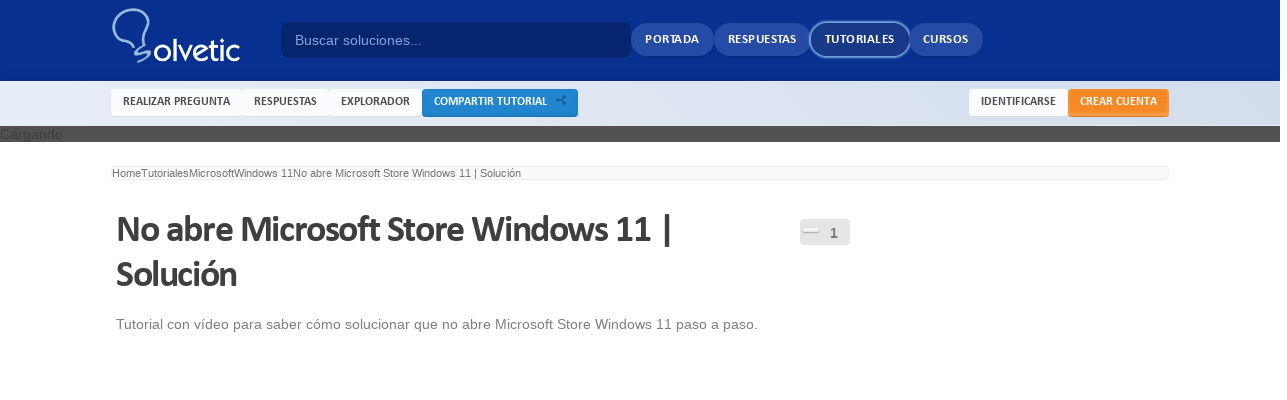

--- FILE ---
content_type: text/html;charset=UTF-8
request_url: https://www.solvetic.com/tutoriales/article/10888-no-abre-microsoft-store-windows-11-solucion/
body_size: 53894
content:
<!DOCTYPE html>
<html xml:lang="es" lang="es" xmlns="http://www.w3.org/1999/xhtml" xmlns:fb="http://www.facebook.com/2008/fbml" >

<head>
	<meta charset="UTF-8" />
	<title>▷ No abre Microsoft Store Windows 11 ✔️ SOLUCION - Solvetic</title>
	<meta http-equiv='X-UA-Compatible' content='IE=edge' />


	<meta name="viewport" content="width=device-width, initial-scale=1">
	<meta property="og:title" content="▷ No abre Microsoft Store Windows 11 ✔️ SOLUCION"/>
	<meta property="og:site_name" content="Solvetic"/>
	<meta property="og:image" content="https://www.solvetic.com/uploads/tutorials/monthly_10_2021/75519cb211d54024d354b27412137229.png"/>
	<meta property="og:type" content="article" />
	

	<meta property="og:image" content="https://www.solvetic.com/uploads/tutorials/monthly_10_2021/75519cb211d54024d354b27412137229.png" />








	<meta name="keywords" content="microsoft store windows 11 no funciona, microsoft store windows 11 no abre, no abre microsoft store windows 11, no abre la aplicacion microsoft store windows 11, no aparece microsoft store windows 11, microsoft store no abre windows 11 2022, mi windows 11 no tiene microsoft store, windows 11 no tiene microsoft store, no abre la tienda de windows 11, no funciona la tienda de windows 11, no me funciona la tienda de windows 11, no me aparece la tienda de windows 11" />








	<meta name="description" content="Tutorial con vídeo para saber cómo solucionar que no abre Microsoft Store Windows 11 paso a paso." />




	<meta property="og:description" content="Tutorial con vídeo para saber cómo solucionar que no abre Microsoft Store Windows 11 paso a paso." />





	<meta name="identifier-url" content="https://www.solvetic.com/tutoriales/article/10888-no-abre-microsoft-store-windows-11-solucion/" />



	<meta property="og:url" content="https://www.solvetic.com/tutoriales/article/10888-no-abre-microsoft-store-windows-11-solucion/" />






<!-- ======= Preconnect ====== -->
<link rel="preconnect dns-prefetch" href="https://www.googletagmanager.com">
<link rel="preconnect dns-prefetch" href="https://fonts.gstatic.com">
<link rel="preconnect dns-prefetch" href="https://fonts.googleapis.com">
<link rel="preconnect dns-prefetch" href="https://securepubads.g.doubleclick.net">
<link rel="preconnect dns-prefetch" href="https://www8.smartadserver.com">
<link rel="preconnect dns-prefetch" href="https://cdnjs.cloudflare.com">
<link rel="preconnect dns-prefetch" href="https://static.sunmedia.tv">
<link rel="preconnect dns-prefetch" href="https://www.googletagservices.com">
<link rel="preconnect dns-prefetch" href="https://tpc.googlesyndication.com">
<link rel="preconnect dns-prefetch" href="https://cdn.ampproject.org">
<link rel="preconnect dns-prefetch" href="https://ssl.google-analytics.com">


	<link rel="shortcut icon" href='https://www.solvetic.com/favicon.ico' />
	<link rel="image_src" href='https://www.solvetic.com/uploads/tutorials/monthly_10_2021/75519cb211d54024d354b27412137229.png' />


	<script type='text/javascript'>
	//<![CDATA[
		jsDebug		= 0; /* Must come before JS includes */
		USE_RTE		= 0;
		DISABLE_AJAX	= parseInt(0); /* Disables ajax requests where text is sent to the DB; helpful for charset issues */
		inACP		= false;
		var isRTL	= false;
		var rtlIe	= '';
		var rtlFull	= '';
	//]]>


	/* ====== Solvetic Stylesheet IE Fix ====== */
	var IElte9 = false;
	</script>


	<!-- ====== Semantic Stylesheet ====== -->
	<link rel="preload" href="https://www.solvetic.com/other_addons/semantic/semantic_1601283200.min.css" as="style">
	<link rel="stylesheet" href="https://www.solvetic.com/other_addons/semantic/semantic_1601283200.min.css">


	<!-- ====== IPB Stylesheets ====== -->
	
	<!-- CSSIMPORT 2 0 -->
	

<style type="text/css" >
	
	
		/* ========= Inline CSS : tutorials ========= */
		.df-news-grid{padding:10px
0 0 0;border:1px
solid #FFF}.df-news-grid
.panels{margin:0
-5px}.df-news-grid .panel-wrapper{float:left;width:25%}.df-news-grid .panel-wrapper
.panel{margin:10px;background:#FFF}.df-news-grid .panel-wrapper .panel:hover .news-image{opacity:0.8}.df-news-grid .news-image-box{position:relative}.df-news-grid .news-image-box .news-image{display:block;max-width:100%;height:140px;object-fit:cover}.df-news-grid .news-image-box
.date{position:absolute;bottom:0;padding:6px
6px;line-height:1;font-size:11px;color:#fff;background:rgba(53, 112, 167, 0.75)}.df-news-grid .news-desc-box{padding:0
13px 15px;background:#F7F7F7;min-height:160px}.df-news-grid .news-desc-box .news-title{padding-top:10px;font-family:"Calibri",sans-serif;font-size:19px;line-height:25px;color:#353535;max-height:75px;overflow:hidden;letter-spacing:-0.8px}.df-news-grid .news-title:hover{opacity:0.9}.df-news-grid .news-desc-box .news-desc{margin-top:10px;color:#777;font-size:12px;line-height:20px;max-height:60px;overflow:hidden}.df-news-grid .news-desc-box
.author{color:#A194A3;font-size:11px}.df-news-grid .author .fa-user{color:#64C260}.df-news-grid .news-stats{display:none;border-top:1px solid #EEE;padding:9px
3px 0px 12px;margin-bottom:9px;color:#9D9D9D;font-family:Signika,Arial,Sans-Serif;font-weight:400;font-size:13px;margin-right:8px}.df-news-grid .fa-star{color:#FFC04D}.df-news-grid .news-image-box
.icon{z-index:1;text-align:center;position:absolute;color:#FFF;width:13px;padding:5px
9px;background:rgba(0,0,0,0.45);font-size:16px}#articleHeader{min-height:70px}#articleLayout .ipsPostForm_sidebar_block,
#articleLayout
.ipsLayout_content{margin-bottom:10px}#articleLayout .ipsPostForm_sidebar_block:last-child,
#articleLayout .ipsLayout_content:last-child{margin-bottom:0}#articleLayout .ipsPostForm_sidebar_block
.ipsField{padding:6px}#articleLayout .ipsPostForm_sidebar_block .ipsField
.title{float:left;width:40%;text-align:right;margin-right:6px}#articleLayout
.post_block{border-bottom:0}#articleLayout
.post_controls{margin-top:10px}#articlePrevNext{clear:both}#articlePrevNext
ul{text-align:center;margin-top:15px}#articlePrevNext
li{display:inline;float:none}#articleBody{line-height:170%}#articleBody
.post{font-size:14px;color:#505050}#articleBody
h2{clear:none;font-size:1.2em;font-weight:bold;display:inline}#articlePages{margin-top:6px;border-top:1px solid #E4EBF3;padding:6px;float:left}#copy_message{margin:0
10px 10px 10px}#articleLayout{position:relative}#articleLayout.no_sidebar{padding-right:9px}#articleLayout.force_sidebar{padding-right:340px}#articleSidebar:hover + #toggle_sidebar, #articleLayout.no_sidebar
#toggle_sidebar{opacity:0.1}.entry-content
hr{display:block;color:#fff;background-color:#fff;border:1px
dotted #000;border-style:none none dotted}.content_popup{overflow:auto;height:400px;padding:5px}#modform
.moderation_bar{text-align:center}#modform
.with_action{text-align:right}#attach_pages{padding-top:4px}#article_mod_bar{margin-bottom:10px}#tutCopyright{margin-top:10px;float:right;color:#606060;font-size:0.8em}.categoryList{min-width:150px;border:1px
solid #1d3652;float:right;z-index:10000;font-size:0.85em}.categoryList
li{padding:5px
10px 5px 8px;float:none;clear:both}.categoryList li
a{text-decoration:none}.categoryList
li.header{text-align:center;background-color:#d5dde5;font-weight:bold}.categoryList li:hover{background:#e4ebf2}tr.statsRow>td{border-bottom:0 !important}.col_tut_title{width:40%}.col_tut_columns{width:20%}.col_tut_wide{width:65%}.results_row
div.snippet{margin-bottom:10px}.announceWrap{margin-top:10px}.announceWrap
.message{margin-bottom:10px}#articleSidebar
.tutsections{margin-bottom:20px}#articleSidebar
._fields{background:#fff;padding:10px;display:flex;flex-direction:column;gap:8px}#articleSidebar ._fields
li{padding:0
5px 8px 5px;background:#FFF;border-bottom:1px solid #e2e6f075;text-align:right;font-size:12px;margin-bottom:5px;min-height:15px;color:#686868}#articleSidebar ._fields li:last-child{margin-bottom:0px}#articleSidebar ._fields
.title{float:left}#articleSidebar ._fields
.badge{display:inline-block;color:#FFF;padding:2px
6px;font-size:12px;border-radius:4px;font-family:"Calibri",Arial}#articleSidebar ._fields .title
.fa{opacity:0.8;margin-right:4px}#articleHeader
.__like{margin:10px
0}#solvetic_share{background:#fafafa;display:flex;align-items:center;justify-content:center;padding:15px;margin-bottom:10px}#solvetic_share>li{display:flex;float:none}#solvetic_share > li
a{width:32px;height:32px;line-height:33px}.solBoxStats
#solvetic_share{padding:0}.solBoxStats > li
div.title{font-size:13px}.solPageHeader
#solvetic_share{padding:0;margin:0;background:none;display:inline-flex}.solPageHeader #solvetic_share > li
a{width:24px;height:24px;line-height:25px}.HFvoting{position:relative;padding:1rem 1rem 2rem 1rem;background:#f5f6fb;display:flex;flex-direction:column;justify-content:center;align-items:center;margin-bottom:2rem;text-align:center;user-select:none;min-height:120px;border-radius:10px}.HFvoting_head{font-family:"Calibri",sans-serif;font-size:26px;font-weight:bold;margin:1rem 0 1rem 0;color:#474f62}.HFvoting_teaser{padding:10px
0}.HFvoting_teaser.average{color:#556790;background:#fff;margin-bottom:1.5rem}.HFvoting_controls{display:flex;justify-content:center;padding:1rem}.HFvoting_controls button,
.HFvoting_controls
.button{border:0;padding:0.675rem 1rem;font-size:14px;background:#fff;border-radius:4px;min-width:120px;cursor:pointer;margin:0
1rem;border:1px
solid #4581d1;color:#4581d1;font-weight:bold;transition:0.2s all ease;outline:none;box-shadow:2px 2px 4px #bacae185}.HFvoting_controls button:hover,
.HFvoting_controls .button:hover{background:#ecf6ff}.HFvoting_controls
#HFvote_no{border-color:#c99292;color:#bc6363}.HFvoting_controls #HFvote_no:hover{background:#fff6f6}.HFvoting_controls
select{padding:0.5rem;background:#fff;border:1px
solid #ccc;border-radius:4px;outline:0}#HFvoting_thanks{line-height:20px}.HFvoting.loading
.HFvoting_loader{display:inline-block}.HFvoting.loading
#HFvoting_votePanel{display:none}.HFvoting_loader{display:none;width:32px;height:32px;position:absolute}#HFvoting_votePanel{max-width:75%;margin:0
auto}.HFvoting_reset{position:absolute;right:0;top:0;margin:1rem;opacity:0.3}.HFvoting:hover
.HFvoting_reset{opacity:1}.HFvoting
.counts{font-size:10px;vertical-align:text-top}.HFvoting
#HFsimtuts{padding:15px
0 0 0;align-self:stretch;margin-top:25px;border-top:2px solid #ebebeb;min-height:220px}.HFvoting #HFsimtuts
h4{margin-top:10px}.HFvoting #HFsimtuts
.list{display:flex;flex-wrap:wrap}.HFvoting
.urlink{border-bottom:1px dashed}
	
	

	
		/* ========= Inline CSS : simples ========= */
		caption,th,td{text-align:left;font-weight:normal}blockquote:before,blockquote:after,q:before,q:after{content:""}blockquote,q{quotes:"" ""}#container{margin:0
auto;position:relative;z-index:0}#example{position:relative;margin-top:-16px}#ribbon{position:absolute;top:-3px;left:-15px;z-index:500}#frame{position:absolute;z-index:0;height:341px;top:-3px;left:-80px}#slides{position:absolute;top:15px;z-index:100}.slides_container{overflow:hidden;position:relative;display:none}.slides_container
div.slide{display:block}#slides .next,#slides
.prev{position:absolute;top:107px;left:-39px;width:24px;height:43px;display:block;z-index:101}#slides
.next{left:585px}.sliderpagination{float:left;list-style:none outside none;margin:0
auto 0 8px;padding-top:8px}.sliderpagination
li{float:left;margin:0
1px}.sliderpagination li
a{display:block;width:13px;height:0;padding-top:13px;background-image:url(https://www.solvetic.com/public/style_images/solvetic/img/pagination.png);background-position:0 0;float:left;overflow:hidden}.sliderpagination li.current a, .sliderpagination li.current a:hover{background-position:0 -13px}.sliderpagination li a:hover{background-position:0 -26px}.captionslide{z-index:500;position:absolute;bottom:-35px;left:0;height:30px;padding:5px
20px 0 20px;background:#000;background:rgba(0,0,0,.5);font-size:1.3em;line-height:1.33;color:#fff;border-top:1px solid #000;text-shadow:none}
	
	

	
	

	
		/* ========= Inline CSS : alex ========= */
		::-webkit-scrollbar{width:20px}::-webkit-scrollbar-track{background-color:transparent}::-webkit-scrollbar-thumb{background-color:#d6dee1;border-radius:20px;border:6px
solid transparent;background-clip:content-box}::-webkit-scrollbar-thumb:hover{background-color:#e1e6f2}.pad5{padding:5px}.pad10{padding:10px}._crop{background-position:center center;background-repeat:no-repeat;background-size:cover}._blur{transition:opacity .5s;-webkit-transition:opacity .5s;-moz-transition:opacity .5s;-o-transition:opacity .5s;opacity:.9}._blur:hover{transition:opacity .5s;-webkit-transition:opacity .5s;-moz-transition:opacity .5s;-o-transition:opacity .5s;opacity:.6}._border{padding:2px;border:1px
solid #e0e0e0;background:#fff;display:inline-block}._border:hover{border:1px
solid #c9c9c9}._truncate{white-space:nowrap;overflow:hidden;text-overflow:ellipsis;-o-text-overflow:ellipsis}._fade{transition:opacity 500ms ease;opacity:0}._fade.show{opacity:1}.posUnset{position:unset}.desc14{margin-top:5px;margin-bottom:10px;border-bottom:1px solid #efefef;color:#656565;padding-bottom:10px;font-size:14px}.stickyWithTopBar{position:sticky;top:60px}.ui.dimmer{background:rgb(0 0 0 / 68%) !important}body.animating.in.dimmable,body.dimmed.dimmable{overflow:unset}.effect-shiner{overflow:hidden}.effect-shiner:after{content:'';top:0;left:20%;transform:translateX(100%);width:80%;height:100%;position:absolute;z-index:1;animation:shiner 1.25s infinite;background:linear-gradient(to right, rgba(255,255,255,0) 0%,rgba(255,255,255,0.8) 50%,rgba(128,186,232,0) 99%,rgba(125,185,232,0) 100%)}.effect-shiner:hover:after{opacity:0}@keyframes
shiner{0%{transform:translateX(-100%)}100%{transform:translateX(100%)}}#ipbwrapper .articlesRound .head-bar.light{border-top:2px solid #f4f7fa}#ipbwrapper .articlesRound .head-bar.light
.title{border-width:0px 4px 4px 2px;border-style:solid;border-color:#f4f7fa;color:#85919d}.head-font{font-family:"Calibri",sans-serif}.offset-content{margin:0
-10px}#QuestionWrapper .ipsLayout_withright>div.google-auto-placed{display:none}#QuestionWrapper .post_body .post
p.citation{color:#9297a1;border-radius:6px 6px 0 0 !important;border:0;background:#f3f5f8 !important;margin-top:1rem;margin-left:8px}#QuestionWrapper .post_body .post p.citation+blockquote{opacity:0.6;overflow-y:hidden;background:#f3f5f8;position:relative;padding:1rem;border-radius:0 0 6px 6px !important;transition:0.2s opacity;margin-left:8px}#QuestionWrapper .post_body .post p.citation+blockquote:after{content:"";width:100%;background:#f3f5f8;height:1rem;position:absolute;bottom:0;left:0}#QuestionWrapper .post_body .post p.citation+blockquote:hover{opacity:1;overflow-y:auto}.remo-mt1{margin-top:1rem}.gflex{display:flex;flex-direction:column}.gflex-flexed{flex:1}.gflex--wrapped{display:flex;flex-wrap:wrap}.gflex--centered{display:flex;align-items:center;justify-content:center}.gflex--row-b{display:flex;flex-direction:row;justify-content:space-between}.gflex-grow{flex-grow:1}.gflex-row{flex-direction:row}.gflex-wrap{flex-wrap:wrap}.gflex-align-space-b{align-items:center}.gflex-justify-center{justify-content:center}.gflex-justify-b{justify-content:space-between}.gflex-justify-sa{justify-content:space-around}#primary_nav .new-asterisk{color:#ff9346;font-size:10px;position:relative;top:-10px;right:-2px}#qc-cmp2-container .logo-container{display:none}#qc-cmp2-container .qc-cmp2-summary-info{max-height:75px}#qc-cmp2-container .qc-cmp-cleanslate{background:rgb(0 0 0 / 15%)}#qc-cmp2-container #qc-cmp2-ui{box-shadow:0 -10px 20px rgb(0 0 0 / 6%)}#qc-cmp2-container #qc-cmp2-ui.hpnnpG{box-shadow:0 0 20px 8px rgb(0 0 0 / 24%)}.__like{background:rgba(0,0,0,0.1);padding:2px;border-radius:4px;display:inline-block}.__like
img{display:none}.__like
strong{font-size:14px;padding:0
10px 0 5px;color:rgba(90, 90, 90, 0.75)}.metooPoup
.ui.button.negative{background:#E0E1E2;color:rgba(0, 0, 0, .6)}.metooPoup .ui.button.negative:hover{opacity:0.85}.solTutRequest .page-header
.adslot{margin:10px
-15px 5px -15px}@media only screen
and (min-device-width : 768px)
and (max-device-width : 1024px){.solHomeModule button.viewmore,
#primary_nav
a{font-size:12px !important}.articlesRound .head-bar.light
.title{font-size:10px !important}.df-news-grid .news-desc-box .news-title,
#big_container
h3{font-family:"Calibri",sans-serif !important}#big_container
h3{font-size:35px !important}.df-news-grid .news-desc-box .news-title{font-size:15px !important}.sol-fart .fart-title .text, #small_container1 h3, #small_container2
h3{font-size:20px !important}.sol-fart .cat-name{font-size:10px !important}.ipsType_pagetitle,.ipsType_subtitle{font-size:22px !important}.article-card-container .article-card-heading
h1{font-size:40px !important}.youtubeMediaTag
#ytplayer{min-width:688px !important}}.solMaxWidth{min-width:1024px;max-width:1058px}#ipbwrapper{margin:0
auto;position:relative;background:#d4dae6;box-shadow:0px 0px 20px 5px rgba(0, 0, 0, 0.05)}#ipbwrapper
#header_bar{box-shadow:none;background:none}#ipbwrapper #header_bar
.topbar{box-shadow:0px 1px 0px rgba(128,128,128,0.48);background-color:rgba(216,221,232,0.98)}.mobileSwitchTop{background:#7B8094;color:#fff;padding:10px;border-bottom:1px solid #716D6D;text-align:center;margin:0
auto;min-width:1100px}.cornerBanner{position:fixed;top:45px;z-index:10000;margin-lefT:-120px;width:120px}.cornerBanner.right{float:none;margin-left:auto;margin-left:1058px}#modcp_content .ipsFilterbar>ul{display:flex;flex-wrap:wrap;column-gap:1.15rem;row-gap:1rem}#modcp_content
.pagination{margin:10px
0;background:#f9f9f9;display:block;float:none;padding:10px}#modcp_content .ipsFilterbar
li{margin:0}#modcp_content .ipsFilterbar li
a{background:white;padding:4px
8px;border-radius:6px;display:inline-block;box-shadow:0px 1px 2px #00000026;text-transform:uppercase;color:black}#modcp_content .ipsFilterbar li a:hover, #modcp_content .ipsFilterbar li.active
a{text-shadow:none;background:#d6e4f5;color:#28354ed9}.sol-grid
.col{float:left}.sol-grid .size-x3{width:33.333%}.sol-grid .col-xs-4{width:33.333%}.contentBlock{background-color:#fafafa}.contentBlock>.heading{padding:12px;background:#f3f3f3;font-size:14px;color:#696969;border-radius:4px 4px 0 0}.contentBlock>.wrapper{padding:5px}.topic_list .no-reply{background:#FFFCDF}.topic-stats .topic-replies{position:relative;color:#FFF}.topic-stats .topic-replies
.string{background:#bfcddb;padding:3px
6px;border-radius:0 4px 4px 0;display:inline-block;text-shadow:1px 1px 2px #2c5d87}.topic-stats .topic-replies
.hotty{background:#296aa7;padding:3px
8px;display:inline-block}.topic-stats .topic-replies
a{color:#FFF}.topic-stats .topic-replies
b{background:#9daebe;padding:3px
8px;border-radius:4px 0 0 4px;color:#FFF;display:inline-block;text-shadow:1px 1px 0 #2c5d87}.no-reply .topic-stats .topic-replies
.string{background:#c0bb8c;padding:3px
6px;border-radius:0 4px 4px 0;display:inline-block;text-shadow:1px 1px 2px #5E5A12}.no-reply .topic-stats .topic-replies
.hotty{background:#c0bb8c;padding:3px
8px;display:inline-block;text-shadow:1px 1px 2px #5E5A12}.no-reply .topic-stats .topic-replies
b{background:#b0a754;padding:3px
8px;border-radius:4px 0 0 4px;color:#FFF;display:inline-block;text-shadow:1px 1px 2px #5E5A12}.topic-stats .topic-views{color:#FFF;margin-top:5px}.topic-stats .topic-views
b{background:#c3c3c3;padding:3px
5px;border-radius:4px 0 0 4px;display:inline-block;text-shadow:1px 1px 2px #2c5d87}.topic-stats .topic-views
.string{color:#fff;padding:3px
6px;border-radius:0 4px 4px 0;display:inline-block;background:#d5d5d5;text-shadow:1px 1px 1px #7c7c7c}#sol-tut-slide .slide-title{background:#014c96;padding:10px
15px;color:#FFF;font-family:Roboto Condensed;text-transform:uppercase;font-size:14px;text-shadow:1px 2px 2px #4a5267;border-radius:6px 6px 0 0;font-weight:400}#sol-tut-slide h3.title,#sol-tut-slide
h2.title{font-size:16px;font-family:'roboto condensed';color:#fff;text-shadow:0 1px 2px #1c304c;padding:10px;margin-bottom:3px;position:relative;min-height:18px}#sol-tut-slide h3 div.text,#sol-tut-slide h2
div.text{display:inline-block;border:1px
solid #FFF;padding:6px
9px;box-shadow:1px 0 3px #C5B7B7;text-shadow:0 1px 2px #424242;position:absolute;color:#fff;background:#4d96d7;background:linear-gradient(to right,#4d96d7 0%,#0258ae 100%);top:0;left:-1px}.shareButtons
li{vertical-align:middle}.shareButtons #___plus_0, .shareButtons #twitter-widget-0{vertical-align:middle !important}.shareButtons #___plus_1, .shareButtons #twitter-widget-1{vertical-align:middle !important}.sol-fart{}.sol-fart
li{width:48.5%;float:left;margin-bottom:10px;box-shadow:0px 0px 3px rgba(211, 211, 211, 0.4)}.sol-fart li:nth-child(even){margin:0px
0px 14px 14px}.sol-fart
.ipsBox_container{background:#FDFDFD}.sol-fart .fart-img{position:relative;overflow:hidden;border:1px
solid #f0f0f0}.sol-fart .fart-img ._crop
img{opacity:0;width:100%;height:175px}.sol-fart .fart-title{position:absolute;bottom:0px;background:rgba(0, 0, 0, 0.55);width:100%;color:#FFF;font-family:'Roboto Condensed',arial;font-weight:normal;text-transform:uppercase;font-size:22px}.sol-fart .fart-title
.text{padding:5px
10px;line-height:26px;text-shadow:0px 1px 0px #000}.sol-fart .cat-name{position:absolute;top:0;left:0;padding:5px
10px;background:rgba(3, 44, 142, 0.7);color:#fff;font-family:'Calibri',sans-serif;font-weight:normal;z-index:1;text-transform:uppercase}.sol-fart .mini-desc{background:#FFF;border:1px
solid #F0EAEA;line-height:30px;padding:0px
10px;border-top:0}.sol-fart .fart-comment{font-weight:bold;font-family:arial;color:#7690CF}.sol-fart .fart-comment
.count{background:#FFF;line-height:15px;padding:1px
6px;border:1px
solid #E4E4E4;border-radius:4px;margin-left:6px}.sol-fart .teaser-desc{line-height:20px;margin-top:5px;height:77px;overflow:hidden}.sol-fart .fart-mini-star{display:inline-block;float:right;margin-right:5px}.teaser-letter{color:#000080;font-weight:bold;font-size:36px;font-family:tahoma,geneva,sans-serif;margin:7px
5px 5px 0px;display:inline-block;float:left}.alexoshare
li{line-height:15px;background:#D3D3D3;display:inline-block;margin-right:5px;overflow:hidden;max-height:30px}.alexoshare li:hover{opacity:0.8}.alexoshare li
.box{color:#FFF;text-shadow:2px 1px 0px rgba(0, 0, 0, 0.27);font-family:'Open Sans';cursor:pointer}.alexoshare li .box
.count{float:left;padding:8px
10px;background:rgba(0, 0, 0, 0.13);border-left:1px solid rgba(0, 0, 0, 0.07)}.alexoshare li .box
.share{float:left;padding:8px
10px;text-align:center}.alexoshare .share
.slide{display:block;margin-top:-25px;margin-bottom:10px;text-align:center;-webkit-transition:all 0.3s ease;transition:all 0.3s ease}.alexoshare li:hover
.slide{margin-top:0px;-webkit-transition:all 0.3s ease;transition:all 0.3s ease}.alexoshare #share-fb{background:#3B5999}.alexoshare #share-tweet{background:#1385C4}.alexoshare #share-gplus{background:#F13536}.alexoshare #share-print{background:#868686}.simTopics{margin:2rem 0}.simTopics h4:not(.blank){font-size:16px;text-transform:uppercase;margin-bottom:10px;color:#323232d6;font-weight:bold;font-family:'Calibri',sans-serif;letter-spacing:-0.4px;background:#fff;padding:6px
10px}.simTopics
.list{margin:0
-5px}.simTopics
.item{width:50%;float:left}.simTopics .item
a{display:block;margin:5px;padding:8px
20px;background-color:#fbfbfb;white-space:nowrap;overflow:hidden;text-overflow:ellipsis;font-size:14px}.simTopics.dark{background:#fafafa}.simTopics.dark .item
a{background:#f6f6f6;border-radius:2px}.simTopics .item a:hover{background:#ecf3fa;box-shadow:0 0 0 1px #dcedff}.simTopics
.linkimg{margin-bottom:15px}.simTopics .linkimg
.item{width:100%}.simTopics .linkimg .item>a{display:block}.simTopics .linkimg .item
.container{display:flex;align-items:center;justify-content:flex-start}.simTopics .linkimg .item .image-box{display:flex;width:200px;flex:0 0 auto;align-items:center}.simTopics .linkimg .item .image-box
img{width:100%;height:100%;border:0;opacity:0.8}.simTopics .linkimg .item .info-box{padding:0
20px}.simTopics .linkimg .item .info-box
.desc{margin-top:10px;font-size:13px;white-space:normal;line-height:20px}.simTopics.taglinks .image-box
img{height:120px !important;object-fit:cover}.simTopics.taglinks .image-box{width:220px !important}.simTopics.taglinks .item
a{background-color:#f9f9f9}.youtubeMediaTag{background:#fafafa;border-radius:6px;position:relative;text-align:center;display:flex;flex-direction:column;justify-content:center;align-items:center;padding:8px;padding-bottom:0}.youtubeMediaTag
.info{font-family:"Calibri",sans-serif;display:block;padding:10px;font-size:16px;display:flex;justify-content:center;align-items:center;border-bottom:1px solid #eee;position:relative;z-index:10;background:radial-gradient(white,#fafafac2);width:100%;box-sizing:border-box;justify-content:space-between}.youtubeMediaTag:after{position:absolute;margin:-10px 0 0 -10px;top:50%;color:rgba(128,128,128,0.3);content:"\f013";animation:fa-spin 2s linear infinite;font-family:"FontAwesome";font-size:2.5rem}.youtubeMediaTag.loaded:after{display:none}.youtubeMediaTag .info
.bulb{font-size:22px;color:#d94f4d;margin-right:12px}.youtubeMediaTag .info
.button{text-transform:none;padding:10px
12px;background:#d94f4d;border-radius:6px;font-weight:bold;font-family:"Calibri",sans-serif;font-size:13px}.youtubeMediaTag
#ytplayer{position:relative;border-radius:6px 6px 0 0;min-width:720px;box-shadow:0px 4px 10px #00000042;z-index:9}#QuestionContent .youtubeMediaTag
#ytplayer{min-width:680px}.lazyYoutubeWrapper{display:inline-block}.lazyYoutubeWrapper
span{display:block}.lazyYoutubeWrapper .module-width{width:640px}.lazyYoutubeWrapper .module-height{height:390px}.lazyYoutubeWrapper
.module{position:relative;background-color:#000;padding-top:56%;overflow:hidden;cursor:pointer}.lazyYoutubeWrapper .module:hover .play-button{background:#e60000}.lazyYoutubeWrapper .module:hover
img{opacity:.8}.lazyYoutubeWrapper .module-hint{padding:12px
10px;border:1px
solid #eee;font-size:13px;text-align:center}.lazyYoutubeWrapper .module-hint
.bulb{font-size:22px;color:#669aca;margin-right:12px;vertical-align:middle}.lazyYoutubeWrapper .module-hint
.button{margin-left:10px}.lazyYoutubeWrapper .play-button{display:block;width:70px;height:50px;background-color:#c20000;box-shadow:0 0 30px rgba(0,0,0,0.6);z-index:1;border-radius:6px;transition:background-color .1s linear}.lazyYoutubeWrapper .play-button:before{content:"";border-style:solid;border-width:12px 0 12px 23px;border-color:transparent transparent transparent #fff}.lazyYoutubeWrapper
img{width:100%;top:-16.84%;left:0;opacity:.85;vertical-align:middle;transition:opacity .1s linear}.lazyYoutubeWrapper img,.lazyYoutubeWrapper .play-button{cursor:pointer}.lazyYoutubeWrapper img,.lazyYoutubeWrapper iframe,.lazyYoutubeWrapper .play-button,.lazyYoutubeWrapper .play-button:before{position:absolute}.lazyYoutubeWrapper .play-button,.lazyYoutubeWrapper .play-button:before{top:50%;left:50%;transform:translate3d(-50%,-50%,0)}.lazyYoutubeWrapper
iframe{height:100%;width:100%;top:0;left:0}#bigRightMenu{background:#f7f7f7}#bigRightMenu.forceOpen{right:0}#bigRightMenu.forceClose{right:-280px}#bigRightMenu
.openArrow{display:none;animation:arrowpointing 1s infinite}#bigRightMenu.forceOpen
.openArrow{display:none}#bigRightMenu.forceOpen
.closeArrow{display:inline-block}#bigRightMenu.forceClose
.openArrow{display:inline-block}#bigRightMenu.forceClose
.closeArrow{display:none}#bigRightMenu
.toggler{position:absolute;top:50%;width:30px;height:30px;margin-top:-15px;text-align:center;line-height:30px;background:#cdd2dc;left:-32px;font-weight:bold;box-shadow:0px 0px 5px -5px rgba(0, 0, 0, 0.12);border:2px
solid rgba(138, 147, 165, 0.25);border-right:0;color:#4a4a4a;cursor:pointer;border-radius:4px 0 0px 4px}#bigRightMenu .toggler:hover{background:#c4cad6}#bigRightMenu .toggler
.icon{position:relative;right:1px}#bigRightMenu
.block{background:#fff;padding-bottom:5px}#bigRightMenu .block
.heading{padding:10px;background:#e8e8e8;margin-bottom:5px;border-radius:2px 2px 0 0;color:#5d5d5d;font-size:13px;font-weight:bold;font-family:"Roboto Condensed";text-transform:uppercase}#bigRightMenu .block
a{font-size:13px}#bigRightMenu
.msgBox{padding:15px}#bigRightMenu .msgBox
.text{font-size:13px;line-height:18px;color:#565656;text-align:center}#bigRightMenu .msgBox
.button{background:#669ACA}#bigRightMenu .msgBox .button:hover{background:#5887b3}#bigRightMenu
.linksListBox{}#bigRightMenu .linksListBox ul>li{padding:6px
10px;line-height:18px;border-bottom:1px solid #fff}#bigRightMenu .linksListBox ul>li:last-child{border:0}#bigRightMenu .linksListBox ul>li:not(.taglink):hover{background:#f1f6ff}#bigRightMenu .linksListBox ul>li.taglink:hover{opacity:0.8}#bigRightMenu .linksListBox ul>li.taglinka:hover{}#bigRightMenu .linksListBox
a{display:block}#bigRightMenu
.viewmore{margin:10px;text-transform:uppercase;background:#669ACA;font-family:"Calibri",sans-serif;font-weight:bold;text-shadow:none;color:#fff;border-radius:2px;margin-top:10px;font-size:12px}#bigRightMenu
.viewmore{margin:10px;text-transform:uppercase;background:#fff;font-family:"Calibri",sans-serif;text-shadow:none;color:#669ACA;border-radius:4px;border:2px
solid #669ACA;margin-top:10px;font-weight:bold}#bigRightMenu .viewmore:hover{background:#669ACA;color:#fff}#bigRightMenu .imagesList
.item{position:relative;height:120px;margin-bottom:10px}#bigRightMenu .imagesList .item
img{object-fit:cover;width:100%;height:100%;opacity:.8}#bigRightMenu .imagesList .item:hover
img{opacity:0.9}#bigRightMenu .imagesList .item
h3{position:absolute;top:0;bottom:0;right:0;left:0;padding:8px;font-size:14px;text-transform:uppercase;text-shadow:1px 1px 1px #4e4d4d;line-height:18px;background:rgba(0,0,0,0.22);color:#fff;font-weight:700;display:flex;align-items:flex-end}#ad_strip{position:fixed;bottom:0;background:rgba(255,255,255,0.8);width:100%;z-index:998;display:none}#ad_strip.closed{display:none}#ad_strip
.close{cursor:pointer;position:absolute;right:0;top:0;padding:2px
6px;background:#ededed;color:#9b9b9b;font-size:12px}#ad_strip .close:hover{background:#e6e6e6;color:#555}#ad_strip
.container{width:728px;height:90px;background:rgba(247,247,247,0.8);margin:0
auto;margin-top:5px;display:flex;align-items:center;justify-content:center;font-size:1.5rem;font-weight:bold;color:rgba(0,0,0,0.10)}#ad_strip.activated:not(.closed){display:block}#ad_strip{max-width:740px;min-width:auto}.attach-image-expander
img.big{object-fit:cover;max-height:400px}#attach_wrap
ul{margin:10px
0;display:flex}#attach_wrap ul
li{list-style:none;margin:10px}#attach_wrap ul .attach-image-expander{height:auto;min-width:180px}#attach_wrap ul .attach-image-expander
img{object-fit:contain;max-height:100px}.attach-image-expander{display:block;background:#f7f7f7;position:relative;max-width:730px;margin:auto}.attach-image-expander .expander-area{position:absolute;bottom:0;left:0;padding:10px;padding-top:20%;text-align:left;right:0;background-image:linear-gradient(to bottom, rgba(0, 0, 0, 0), rgb(59 59 59 / 45%))}.attach-image-expander .expander-area .expand-button{display:inline-block;background:#f7f7f7;padding:5px
10px;border-radius:4px;box-shadow:0px 0px 10px rgba(128, 128, 128, 0.25);font-family:'Calibri',sans-serif;color:#464646;font-size:13px;font-weight:bold}.attach-image-expander .expander-area .expand-button:hover{background:#f1f1f1}.attach-image-expander .expander-area .expand-button
.icon{margin-right:10px}.attach-image-expander
img{width:100%;display:inline-block;object-fit:contain;max-height:600px}.floatSidebar{display:none;width:22vw;margin-left:-22vw;height:100%;position:absolute;top:-120px;left:0;justify-content:flex-end}.floatSidebar.activated{display:block}.floatSidebar-sticky{display:flex;margin-right:0.5rem;justify-content:flex-end;position:sticky;top:140px !important}.floatSidebar-wrap{background:#fff;padding:4px;display:flex;box-shadow:-4px -10px 14px #00000005}.floatSidebar .module
.title_text{font-size:12px}.floatSidebar .tutsections-module{display:none;padding-right:4px;max-height:556px;overflow:auto}.floatSidebar .tutsections-module
.nos{min-width:15px}.floatSidebar .tutsections-module
.section.active{background:#f1f6ff;border-color:#dce8ff}@media screen and (max-width: 1750px){.floatSidebar .tutsections-module{display:none !important}}
	
	

	
		/* ========= Inline CSS : alex_reviews ========= */
		.rc-wrapper{margin:10px}.rc-wrapper:hover{box-shadow:0 0 1px #a0b2c4}.rc-wrapper
._crop{position:relative;background:#eff3f6;padding:15px}.rc-wrapper ._crop:hover{border-color:rgba(46, 64, 137, 0.50);opacity:0.9}.rc-wrapper ._crop
img{width:100%;height:175px;object-fit:cover}.rc-wrapper .cat-title{position:absolute;left:0;bottom:0;right:0;background:#393f4f;padding:10px;color:#FFF;font-family:'Calibri',sans-serif;font-weight:bold;font-size:16px;line-height:20px;text-transform:uppercase;background:#cbd2e6;color:rgba(31,53,118,0.75)}.rc-wrapper .subcat-menu{margin-top:0px}.rc-wrapper .subcat-menu
.new{margin-right:10px;color:#F76363;font-size:11px;border-radius:2px;font-weight:bold}.rc-wrapper .subcat-menu li>a.has_new{border-right:3px solid #ffa500}.rc-wrapper .subcat-menu li:first-child{margin-top:0px}.rc-wrapper .subcat-menu li>a{display:block;padding:10px;font-size:12px;background:#eff3f6;color:#02305d}.rc-wrapper .subcat-menu li>a:hover{background:#efefef}.rc-wrapper .subcat-menu li>a.last-title{line-height:18px;min-height:56px}.rc-wrapper .subcat-menu
.counts{background:rgba(0, 0, 0, 0.08);padding:3px
5px;font-size:12px;display:inline-block;color:#2f2f2f;text-shadow:0px -1px 0px rgba(255, 255, 255, 0.69);border-radius:4px;line-height:1;box-shadow:0px 0px 1px 1px #fff}.rc-wrapper ._crop:hover .cat-desc{margin:10px
0px 0px 0px}.rc-wrapper .cat-desc{font-weight:500;font-size:10px;line-height:15px;text-transform:none;margin:10px
0px -40px 0px;font-family:Arial,sans-serif}.rc-wrapper ._crop
.queued{position:absolute;top:2px;left:1px}.ipsSideBlock.reviews
.ipsUserPhoto{border-radius:0px;width:65px;height:45px;border:1px
solid #D3D3D3;padding:1px}.ipsSideBlock.reviews
.list_content{margin-left:75px}.ipsSideBlock.reviews .ipsList_withminiphoto>li{margin-bottom:10px}.ipsSideBlock.reviews .ipsList_withminiphoto>li:last-child{margin-bottom:0px}.review{vertical-align:top;line-height:20px}.review .stats-right{overflow:hidden;padding:15px;box-shadow:0px 0px 1px #888;border:1px
solid #FFF;margin:0px
0px 10px 0px;background:#F2F2F2;background:-moz-linear-gradient(top, #fff 0%, #f2f2f2 100%);background:-webkit-gradient(linear, left top, left bottom, color-stop(0%,#FFF), color-stop(100%,#F2F2F2));background:-webkit-linear-gradient(top, #FFF 0%,#F2F2F2 100%);background:-o-linear-gradient(top, #fff 0%,#f2f2f2 100%);background:-ms-linear-gradient(top, #fff 0%,#f2f2f2 100%);background:linear-gradient(to bottom, #FFF 0%,#F2F2F2 100%);filter:progid:DXImageTransform.Microsoft.gradient( startColorstr='#ffffff', endColorstr='#f2f2f2',GradientType=0 )}.review .overall-rating{font-family:helvetica,'Open Sans',arial;font-size:50px;font-weight:100;display:inline-block;margin-top:20px;min-height:55px;color:#959595;text-shadow:0 0 1px #000}.review .stats-right .star-on{color:#F89E2B;font-size:14px}.review .stats-right .star-off{color:#C1C6CC;font-size:14px}.review .avg-rating{margin-left:140px;font-size:12px}.review .avg-rating
.rateBar{padding-left:30px;position:relative;margin-bottom:5px}.review .rateBar
.bg{padding:1px;background:#FFF;border:1px
solid #E4E4E4}.review .rateBar
.stars{float:left;position:absolute;left:0;top:0px;color:#888484;font-size:10px}.review .avg-rating
.rbar{font-size:8px;position:relative;height:15px}.review .avg-rating .rbar
.counts{position:absolute;top:-1px;left:8px}.review .rbar.rbar-5{background:#B3F57F}.review .rbar.rbar-4{background:#CEF5AF}.review .rbar.rbar-3{background:#ECF57F}.review .rbar.rbar-2{background:#F5D97F}.review .rbar.rbar-1{background:#FFBCBC}.review-title{display:inline-block;font-size:35px;line-height:48px;margin-bottom:10px;font-family:Roboto Condensed;font-weight:400;margin-top:-7px}.stats-right .rating
.rate_img{margin-right:2px}.review
.views{font-family:'open sans',arial;font-weight:100;margin-top:5px}.review
.ipsBox_container.reviews_desc{font-size:14px}
	
	

	
	

	
		/* ========= Inline CSS : buttons_style ========= */
		.sol_topic_buttons
li{float:right;margin:0
0 10px 10px}.sol-btn{display:inline-block;padding:4px
12px;margin-bottom:0;line-height:20px;text-align:center;text-shadow:0 1px 1px rgba(255,255,255,0.75);vertical-align:middle;cursor:pointer;background-color:#F5F5F5;background-image:-moz-linear-gradient(top,#ffffff,#e6e6e6);background-image:-webkit-gradient(linear,0 0,0 100%,from(#FFF),to(#E6E6E6));background-image:-webkit-linear-gradient(top,#FFF,#E6E6E6);background-image:-o-linear-gradient(top,#ffffff,#e6e6e6);background-image:linear-gradient(to bottom,#FFF,#E6E6E6);background-repeat:repeat-x;border:1px
solid #CCC;border-color:#E6E6E6 #E6E6E6 #BFBFBF;border-color:rgba(0,0,0,0.1) rgba(0,0,0,0.1) rgba(0,0,0,0.25);border-bottom-color:#B3B3B3;-webkit-border-radius:4px;-moz-border-radius:4px;border-radius:4px;filter:progid:DXImageTransform.Microsoft.gradient(startColorstr= '#ffffffff ',endColorstr= '#ffe6e6e6 ',GradientType=0);filter:progid:DXImageTransform.Microsoft.gradient(enabled=false);-webkit-box-shadow:inset 0 1px 0 rgba(255,255,255,0.2),0 1px 2px rgba(0,0,0,0.05);-moz-box-shadow:inset 0 1px 0 rgba(255,255,255,0.2),0 1px 2px rgba(0,0,0,0.05);box-shadow:inset 0 1px 0 rgba(255,255,255,0.2),0 1px 2px rgba(0,0,0,0.05);font-family:'Helvetica',Arial,sans-serif,Sans-Serif;font-weight:normal;color:#555;font-size:10px;text-transform:uppercase}.sol-btn:hover,.sol-btn:focus{color:#333;text-decoration:none;background-position:0 -15px;-webkit-transition:background-position 0.1s linear;-moz-transition:background-position 0.1s linear;-o-transition:background-position 0.1s linear;transition:background-position 0.1s linear}.sol-btn:hover,.sol-btn:focus,.sol-btn:active,.sol-btn.active,.sol-btn.disabled,.sol-btn [disabled ]{color:#333;background-color:#E6E6E6}.sol-btn.active,.sol-btn:active{background-image:none;outline:0;-webkit-box-shadow:inset 0 2px 4px rgba(0,0,0,0.15),0 1px 2px rgba(0,0,0,0.05);-moz-box-shadow:inset 0 2px 4px rgba(0,0,0,0.15),0 1px 2px rgba(0,0,0,0.05);box-shadow:inset 0 2px 4px rgba(0,0,0,0.15),0 1px 2px rgba(0,0,0,0.05)}.sol-btn.mini{padding:2px
8px;font-size:10px}.sol-btn.gold{background:#fff8a7;background:-moz-linear-gradient(top,  #fff8a7 0%, #ebdb25 100%);background:-webkit-gradient(linear, left top, left bottom, color-stop(0%,#fff8a7), color-stop(100%,#ebdb25));background:-webkit-linear-gradient(top,  #fff8a7 0%,#ebdb25 100%);background:-o-linear-gradient(top,  #fff8a7 0%,#ebdb25 100%);background:-ms-linear-gradient(top,  #fff8a7 0%,#ebdb25 100%);background:linear-gradient(to bottom,  #fff8a7 0%,#ebdb25 100%);filter:progid:DXImageTransform.Microsoft.gradient( startColorstr='#fff8a7', endColorstr='#ebdb25',GradientType=0 );color:#796619;text-shadow:0px 1px 0px #FFF68C}.sol-btn.gold:hover{background:#FAED5F}.sol-btn.blue{background:#4f92d6;background:-moz-linear-gradient(top,  #4f92d6 0%, #0057ad 100%);background:-webkit-gradient(linear, left top, left bottom, color-stop(0%,#4f92d6), color-stop(100%,#0057ad));background:-webkit-linear-gradient(top,  #4f92d6 0%,#0057ad 100%);background:-o-linear-gradient(top,  #4f92d6 0%,#0057ad 100%);background:-ms-linear-gradient(top,  #4f92d6 0%,#0057ad 100%);background:linear-gradient(to bottom,  #4f92d6 0%,#0057ad 100%);filter:progid:DXImageTransform.Microsoft.gradient( startColorstr='#4f92d6', endColorstr='#0057ad',GradientType=0 );color:#fff;text-shadow:0px 1px 0px #3C5D81}.sol-btn.blue:hover{background:#1565B4}.sol-btn.green{background:#62b15f;background:-moz-linear-gradient(top,  #62b15f 0%, #367439 100%);background:-webkit-gradient(linear, left top, left bottom, color-stop(0%,#62b15f), color-stop(100%,#367439));background:-webkit-linear-gradient(top,  #62b15f 0%,#367439 100%);background:-o-linear-gradient(top,  #62b15f 0%,#367439 100%);background:-ms-linear-gradient(top,  #62b15f 0%,#367439 100%);background:linear-gradient(to bottom,  #62b15f 0%,#367439 100%);filter:progid:DXImageTransform.Microsoft.gradient( startColorstr='#62b15f', endColorstr='#367439',GradientType=0 );color:#fff;text-shadow:0px 1px 0px #429B3B}.sol-btn.green:hover{background:#367439}
	
	

	
	

	
	

	
	

	
	

	
	

	
	

	
	

	
		/* ========= Inline CSS : ipb_common ========= */
		.calibri{font-family:'Calibri'}#lightbox{position:absolute;left:0;width:100%;z-index:16000 !important;text-align:center;line-height:0}#lightbox
img{width:auto;height:auto}#lightbox a
img{border:none}#outerImageContainer{position:relative;background-color:#fff;width:250px;height:250px;margin:0
auto}#imageContainer{padding:10px}#loading{position:absolute;top:40%;left:0%;height:25%;width:100%;text-align:center;line-height:0}#hoverNav{position:absolute;top:0;left:0;height:100%;width:100%;z-index:10}#imageContainer>#hoverNav{left:0}#hoverNav
a{outline:none}#prevLink,#nextLink{width:49%;height:100%;background-image:url(https://www.solvetic.com/public/style_images/solvetic/spacer.gif);display:block}#prevLink{left:0;float:left}#nextLink{right:0;float:right}#prevLink:hover,#prevLink:visited:hover{background:url(https://www.solvetic.com/public/style_images/solvetic/lightbox/prevlabel.gif) left 15% no-repeat}#nextLink:hover,#nextLink:visited:hover{background:url(https://www.solvetic.com/public/style_images/solvetic/lightbox/nextlabel.gif) right 15% no-repeat}#imageDataContainer{font:10px Verdana, Helvetica, sans-serif;background-color:#fff;margin:0
auto;line-height:1.4em;overflow:auto;width:100%	}#imageData{padding:0
10px;color:#666}#imageData
#imageDetails{width:70%;float:left;text-align:left}#imageData
#caption{font-weight:bold}#imageData
#numberDisplay{display:block;clear:left;padding-bottom:1.0em}#imageData
#bottomNavClose{width:66px;float:right;padding-bottom:0.7em;outline:none}#overlay{position:fixed;top:0;left:0;z-index:15000 !important;width:100%;height:500px;background-color:#000}strong.bbc{font-weight:bold !important}em.bbc{font-style:italic !important}span.bbc_underline{text-decoration:underline !important}acronym.bbc{border-bottom:1px dotted #000}span.bbc_center,div.bbc_center,p.bbc_center{text-align:center;display:block}span.bbc_left,div.bbc_left,p.bbc_left{text-align:left;display:block}span.bbc_right,div.bbc_right,p.bbc_right{text-align:right;display:block}div.bbc_indent{margin-left:50px}del.bbc{text-decoration:line-through !important}.post.entry-content ul, ul.bbc, .as_content ul, .comment_content
ul{list-style:disc outside;margin:12px
0px 12px 40px}ul.bbc
ul.bbc{list-style-type:circle}ul.bbc ul.bbc
ul.bbc{list-style-type:square}.post.entry-content ul.decimal,ul.bbcol.decimal, .post.entry-content ol, .post_body ol, .as_content
ol{margin:12px
0 12px 40px !important;list-style-type:decimal !important}.post.entry-content ul.lower-alpha,ul.bbcol.lower-alpha{margin-left:40px;list-style-type:lower-alpha}.post.entry-content ul.upper-alpha,ul.bbcol.upper-alpha{margin-left:40px;list-style-type:upper-alpha}.post.entry-content ul.lower-roman,ul.bbcol.lower-roman{margin-left:40px;list-style-type:lower-roman}.post.entry-content ul.upper-roman,ul.bbcol.upper-roman{margin-left:40px;list-style-type:upper-roman}span.bbc_hr{width:100%;display:block;border-top:2px solid #777;height:4px}div.bbc_spoiler{}div.bbc_spoiler
span.spoiler_title{font-weight:bold}div.bbc_spoiler_wrapper{border:1px
inset #777;padding:4px}div.bbc_spoiler_content{}input.bbc_spoiler_show{width:45px;font-size: .7em;margin:0px;padding:0px}img.bbc_img{cursor:pointer}.signature
img.bbc_img{cursor:default}.signature a
img.bbc_img{cursor:pointer}cite.ipb{display:none}pre.prettyprint,code.prettyprint{background-color:#f5f5f5 !important;-moz-border-radius:4px;-webkit-border-radius:4px;-o-border-radius:4px;-ms-border-radius:4px;-khtml-border-radius:4px;border-radius:4px;color:#000;padding:5px;border:1px
solid #c9c9c9;overflow:auto;margin-left:10px;font-size:13px;line-height:140%;font-family:monospace !important}pre.prettyprint{width:95%;margin:1em
auto;padding:1em}div.blockquote{font-size:12px;padding:10px;border-left:2px solid #989898;border-right:2px solid #e5e5e5;border-bottom:2px solid #e5e5e5;-moz-border-radius:0 0 5px 5px;-webkit-border-radius:0 0 5px 5px;border-radius:0 0 5px 5px;background:#f7f7f7}div.blockquote
div.blockquote{margin:0
10px 0 0}div.blockquote
p.citation{margin:6px
10px 0 0}p.citation{font-size:12px;padding:8px
10px;border-left:2px solid #989898;background:#f6f6f6;background:-moz-linear-gradient(top, #f6f6f6 0%, #e5e5e5 100%);background:-webkit-gradient(linear, left top, left bottom, color-stop(0%,#f6f6f6), color-stop(100%,#e5e5e5));border-top:2px solid #e5e5e5;border-right:2px solid #e5e5e5;-moz-border-radius:5px 5px 0 0;-webkit-border-radius:5px 5px 0 0;border-radius:5px 5px 0 0;font-weight:bold;overflow-x:auto}blockquote.ipsBlockquote{font-size:12px;padding:10px;border:2px
solid #e5e5e5;border-left:2px solid #989898;-moz-border-radius:5px;-webkit-border-radius:5px;border-radius:5px;background:#f7f7f7;margin:0
0;overflow-x:auto}blockquote.ipsBlockquote
blockquote.ipsBlockquote{margin:0
10px 0 0}blockquote.ipsBlockquote
p.citation{margin:6px
10px 0 0}blockquote.ipsBlockquote.built{border-top:none;-moz-border-top-right-radius:0px;-webkit-border-top-left-radius:0px;border-top-left-radius:0px;border-top-right-radius:0px}._sharedMediaBbcode{width:500px;background:#f6f6f6;background:-moz-linear-gradient(top, #f6f6f6 0%, #e5e5e5 100%);background:-webkit-gradient(linear, left top, left bottom, color-stop(0%,#f6f6f6), color-stop(100%,#e5e5e5));border:1px
solid #dbdbdb;-moz-box-shadow:0px 1px 3px rgba(255,255,255,1) inset, 0px 1px 1px rgba(0,0,0,0.2);-webkit-box-shadow:0px 1px 3px rgba(255,255,255,1) inset, 0px 1px 1px rgba(0,0,0,0.2);box-shadow:0px 1px 3px rgba(255,255,255,1) inset, 0px 1px 2px rgba(0,0,0,0.2);-moz-border-radius:3px;-webkit-border-radius:3px;border-radius:3px;color:#616161;display:inline-block;margin-right:15px;margin-bottom:5px;padding:15px}.bbcode_mediaWrap
.details{color:#616161;font-size:12px;line-height:1.5;margin-left:95px}.bbcode_mediaWrap .details
a{color:#616161;text-decoration:none}.bbcode_mediaWrap .details h5, .bbcode_mediaWrap .details h5
a{font:400 20px/1.3 "Helvetica Neue", Helvetica, Arial, sans-serif;color:#2c2c2c;word-wrap:break-word;max-width:420px}.bbcode_mediaWrap
img.sharedmedia_image{float:left;position:relative;max-width:80px}.bbcode_mediaWrap
img.sharedmedia_screenshot{float:left;position:relative;max-width:80px}.cke_button_ipsmedia
span.cke_label{display:inline !important}
	
	

	
		/* ========= Inline CSS : ipb_styles ========= */
		body,div,dl,dt,dd,ul,ol,li,h1,h2,h3,h4,h5,h6,pre,form,fieldset,input,textarea,p,blockquote,th,td{margin:0;padding:0}table{border-collapse:collapse;border-spacing:0}fieldset,img{border:0}address,caption,cite,code,dfn,th,var{font-style:normal;font-weight:normal}ol,ul{list-style:none}caption,th{text-align:left}h1,h2,h3,h4,h5,h6{font-size:100%;font-weight:normal}q:before,q:after{content:''}abbr,acronym{border:0}hr{display:none}address{display:inline}.f10{font-size:10px !important}.f11{font-size:11px !important}.f12{font-size:12px !important}.f13{font-size:13px !important}.f14{font-size:14px !important}.f15{font-size:15px !important}.f16{font-size:16px !important}.f18{font-size:18px !important}.f20{font-size:20px !important}.f22{font-size:22px !important}.f25{font-size:25px !important}.f28{font-size:28px !important}.f30{font-size:30px !important}.middle{vertical-align:middle}html,body{font-size:14px;background-color:#fff;color:#3f3f3f}html{height:100%}body{position:relative;font-family:"Helvetica",Arial,sans-serif;min-height:100%;height:auto}input,select{font:normal 13px helvetica, arial, sans-serif;background:linear-gradient(to bottom, #FBFBFB 0%,rgba(204, 204, 204, 0.49) 100%)}h3,strong{font-weight:bold}em{font-style:italic}img,.input_check,.input_radio{vertical-align:middle}legend{display:none}table{width:100%}td{padding:3px}a{color:#435a91;text-decoration:none}a:hover{color:#587BB9}.ipsList_inline>li{display:inline-block;margin:0
3px}.ipsList_inline>li:first-child{margin-left:0}.ipsList_inline>li:last-child{margin-right:0}.ipsList_inline.ipsList_reset>li:first-child{margin-left:3px}.ipsList_inline.ipsList_reset>li:last-child{margin-right:3px}.ipsList_inline.ipsList_nowrap{white-space:nowrap}.ipsList_withminiphoto>li{margin-bottom:15px}.ipsList_withminiphoto>li:last-child{margin-bottom:0px}.ipsList_withmediumphoto > li
.list_content{margin-left:60px}.ipsList_withminiphoto > li
.list_content{margin-left:40px}.ipsList_withtinyphoto > li
.list_content{margin-left:30px}.list_content{word-wrap:break-word}.ipsList_data
li{margin-bottom:6px;line-height:1.3}.ipsList_data
.row_data{display:inline-block;word-wrap:break-word;max-width:100%}.ipsList_data .row_title, .ipsList_data
.ft{display:inline-block;float:left;width:120px;font-weight:normal;text-align:right;margin-right:10px;padding-right:10px;border-right:1px solid #d0d0d0;margin-bottom:5px}#custom_fields_information_author
.row_data{font-weight:bold;color:#4d4e50}.ipsList_data.ipsList_data_thin .row_title, .ipsList_data.ipsList_data_thin
.ft{width:80px}.ipsType_pagetitle,.ipsType_subtitle{font:300 28px/1.3 'Calibri',Helvetica,Arial,sans-serif;color:#323232;font-weight:bold;letter-spacing:-0.5px}h3.ipsType_pagetitle,h3.ipsType_subtitle{font-family:'helvetica'}.ipsType_pagetitle.box{background:#F3F3F3;padding:10px;margin-bottom:10px;border:1px
solid #D8D8D8;box-shadow:0px 0px 1px 1px #FFF inset;border-radius:4px;font-weight:normal;color:#737272;text-transform:uppercase;font-family:'Roboto Condensed'}.ipsType_pagetitle.box
.desc{text-transform:none}.art_img img:hover{opacity:0.5}.ipsType_subtitle{font-size:18px;font-weight:bold}.ipsType_sectiontitle{font-size:16px;font-weight:normal;color:#595959;padding:5px
0;border-bottom:1px solid #ececec}.ipsType_pagedesc{color:#7f7f7f;line-height:1.5}.ipsType_pagedesc
a{text-decoration:underline}.ipsType_textblock{line-height:1.3;color:#656565;font-size:14px}.ipsType_small{font-size:12px}.ipsType_smaller, .ipsType_smaller
a{font-size:12px !important}.ipsReset{margin:0px
!important;padding:0px
!important}.ipsType_pageHeading{font-family:"Calibri",Helvetica,sans-serif;font-weight:bold;font-size:36px;letter-spacing:-0.7px;line-height:1.1;margin-bottom:10px}.ipsType_titulosweb{font:bold 260%/1.3 'Calibri',Helvetica,Arial,Verdana;letter-spacing:-1px;font-weight:bold;line-height:105%}.ipsType_tituloswebTut{font-family:"Calibri",Helvetica,sans-serif;font-weight:bold;font-size:38px;line-height:1.2;margin-bottom:5px;letter-spacing:-1.4px}.ipsType_tituloswebPreg{font-family:"Calibri",Helvetica,sans-serif;font-weight:bold;font-size:36px;line-height:1.2;margin-bottom:5px;letter-spacing:-1.4px}.ipsType_tituloswebComentarios{font:100 180%/1.3 'Calibri',Helvetica,Arial,Verdana;font-weight:bold;letter-spacing:-0.4px}.ipsType_titulosweb2{font:normal 180%/1.3 'Calibri','Segoe UI Light','Segoe UI','Lucida Grande',Helvetica,Arial,Verdana;text-transform:uppercase;color:#737272;font-weight:bold;letter-spacing:-0.3px}.ipsType_titulosweb3{font:100 130%/1.3 'Roboto Condensed','Segoe UI Light','Segoe UI','Lucida Grande',Helvetica,Verdana,Arial}#content,.main_width{margin:0
auto}#content{position:relative;background:#fff;padding:1rem 0}.row1,.post_block.row1{background-color:#fff}.row2,.post_block.row2{background-color:#f1f6f9}.unread{background-color:#FAFAFA}.unread .altrow,.unread.altrow{background-color:#E2E9F0}.highlighted, .highlighted
.altrow{background-color:#d6e4f0}.ipsBox{background:#FFF}.ipsBox_notice,.ipsBox_highlight{background:#f4fcff;border-bottom:1px solid #cae9f5}a.ipsBadge:hover{color:#fff}.ipsBadge_green{background:#7ba60d;letter-spacing:0}.ipsBadge_purple{background:#af286d;letter-spacing:0}.ipsBadge_grey{background:#5b5b5b;letter-spacing:0}.ipsBadge_lightgrey{background:#b3b3b3;letter-spacing:0}.ipsBadge_orange{background:#ED7710;letter-spacing:0}.ipsBadge_red{background:#e3492d;letter-spacing:0}.ipsBadge_blue{background:#385B7D;letter-spacing:0}.ipsBadge_light{background:#D8D8D8;color:#424141 !important}.bar{padding:10px
10px;color:#3f3f3f;font-family:Helvetica,Arial;font-size:13px;font-weight:bold;border-bottom:1px solid #e2e2e2;margin-bottom:7px}.bar.altbar{background:#eaeff5;color:#305DB7}.header{background:#e8e8e8;color:#5e5e5e}body .ipb_table .header a,
body .topic_options
a{color:#305DB7}.post_block{background:#fff;border-bottom:1px solid #D6E2EB}.post
p{line-height:24px}.bbc_url,.bbc_email{color:#0f72da}.date, .poll_question
.votes{color:#242424;font-size:12px}.no_messages{background-color:#f6f8fa;color:#3f3f3f;padding:15px
10px}.tab_bar{background-color:#e4ebf2;color:#4a6784}.tab_bar
li.active{background-color:#212121;color:#fff}.tab_bar.no_title.mini{border-bottom:8px solid #212121}.ipbmenu_content,.ipb_autocomplete{background-color:#f7f9fb;border:1px
solid #d5dde5;-webkit-box-shadow:rgba(0, 0, 0, 0.3) 0px 6px 6px;box-shadow:rgba(0, 0, 0, 0.3) 0px 6px 6px}.ipbmenu_content li, .ipb_autocomplete
li{border-bottom:1px solid #d5dde5}.ipb_autocomplete
li.active{background:#d5dde5}.ipbmenu_content a:hover{background:#d5dde5}.input_submit2{background:#212121 url(https://www.solvetic.com/public/style_images/solvetic/topic_button.png) repeat-x top;color:#fff;font-size:12px;font-family:helvetica,tahoma,sans-serif;padding:3px
8px;-moz-border-radius:3px;-webkit-border-radius:3px;border-radius:3px;-moz-box-shadow:inset 0 1px 0 0 #5c5c5c, 0px 2px 3px rgba(0,0,0,0.2);-webkit-box-shadow:inset 0 1px 0 0 #5c5c5c, 0px 2px 3px rgba(0,0,0,0.2);box-shadow:inset 0 1px 0 0 #5c5c5c, 0px 2px 3px rgba(0,0,0,0.2);border-color:#212121}.input_submit{background:#212121 url(https://www.solvetic.com/public/style_images/solvetic/topic_button.png) repeat-x top;color:#fff;-moz-border-radius:2px;-webkit-border-radius:2px;border-radius:2px;-moz-box-shadow:inset 0 1px 0 0 #5c5c5c, 0px 2px 3px rgba(0,0,0,0.2);-webkit-box-shadow:inset 0 1px 0 0 #5c5c5c, 0px 2px 3px rgba(0,0,0,0.2);box-shadow:inset 0 1px 0 0 #5c5c5c, 0px 2px 3px rgba(0,0,0,0.2);border-color:#212121}.input_submit:hover{color:#fff;opacity:0.95}.input_submit.alt{background:#e2e9f0;border-color:#dae2ea;color:#464646;-moz-box-shadow:inset 0 1px 0 0 #eff3f8, 0px 2px 3px rgba(0,0,0,0.2);-webkit-box-shadow:inset 0 1px 0 0 #eff3f8, 0px 2px 3px rgba(0,0,0,0.2);box-shadow:inset 0 1px 0 0 #eff3f8, 0px 2px 3px rgba(0,0,0,0.2)}.input_submit.alt:hover{color:#464646}.input_submit.delete{background:#ad2930;border-color:#C8A5A4 #962D29 #962D29 #C8A5A4;color:#fff;-moz-box-shadow:inset 0 1px 0 0 #C8A5A4, 0px 2px 3px rgba(0,0,0,0.2);-webkit-box-shadow:inset 0 1px 0 0 #C8A5A4, 0px 2px 3px rgba(0,0,0,0.2);box-shadow:inset 0 1px 0 0 #C8A5A4, 0px 2px 3px rgba(0,0,0,0.2)}.input_submit.delete:hover{color:#fff}body#ipboard_body fieldset.submit,
body#ipboard_body
p.submit{background-color:#D8DDE8}.moderated, body .moderated td, .moderated td.altrow, .post_block.moderated,
body td.moderated, body
td.moderated{background-color:#f8f1f3}.post_block.moderated{border-color:#e9d2d7}.moderated
.row2{background-color:#f0e0e3}.moderated, .moderated
a{color:#6f3642}body#ipboard_body.redirector{background:#fff !important}#admin_bar{font-size:12px;line-height:36px}#admin_bar li.active
a{color:#fc6d35}#admin_bar
a{color:#707070;background-color:#E7EAF0;border-radius:3px;padding:3px
6px;box-shadow:0 2px 3px rgba(0, 0, 0, 0.3)}#admin_bar a:hover{color:#fff;background-color:#2975c2;border-radius:3px;padding:3px
6px;box-shadow:0 2px 3px rgba(0,0,0,0.3)}#user_navigation{color:#9f9f9f;font-size:12px}#user_navigation
a{color:#656565}#user_navigation .ipsList_inline
li{margin:0}#user_link{font-size:12px;color:#fff;padding:0
12px;display:inline-block;margin-right:10px;outline:0}#user_link_dd{display:inline-block;width:9px;height:5px;background:url(https://www.solvetic.com/public/style_images/solvetic/header_dropdown.png) no-repeat left}#user_link:hover,#notify_link:hover,#inbox_link:hover{background-color:#e7e9f1}#user_link_menucontent #links
li{width:50%;float:left;margin:3px
0;text-shadow:0px 1px 0 rgba(255,255,255,1);white-space:nowrap}#user_link.menu_active{background:#fff;color:#212121}#user_link.menu_active
#user_link_dd{background-position:right}#user_link_menucontent
#statusForm{margin-bottom:15px}#user_link_menucontent
#statusUpdate{margin-bottom:5px}#user_link_menucontent>div{margin-left:15px;width:265px;text-align:left}#statusSubmitGlobal{margin-top:3px}#user_link.menu_active,#notify_link.menu_active,#inbox_link.menu_active{background-position:bottom;background-color:#fff;-moz-border-radius:3px 3px 0 0;-webkit-border-top-left-radius:3px;-webkit-border-top-right-radius:3px;border-radius:3px 3px 0 0}#notify_link,#inbox_link{vertical-align:middle;width:18px;height:15px;padding:9px
24px 8px 12px;position:relative}#notify_link{background:url(https://www.solvetic.com/public/style_images/solvetic/icon_notify.png) no-repeat top}#inbox_link{background:url(https://www.solvetic.com/public/style_images/solvetic/icon_inbox.png) no-repeat top}#user_navigation
#register_link{background:#f89e06;color:#fff;font-weight:bold;display:inline-block;padding:8px
10px;border:1px
solid #ccc;border-radius:5px;text-shadow:0px 1px 2px rgba(0,0,0,0.3)}#branding{background-color:#032C8E;border-bottom:1px solid #003298;min-height:120px;border-radius:0}#logo{display:inline-block}#primary_nav{background:#002777;padding:10px}#primary_nav
li{margin:0
10px 0 0;position:relative}#primary_nav
a{transition:background-color 0.3s linear 0s;display:block;padding:12px
20px;font-family:sans-serif;letter-spacing:0.5px;font-weight:bold;font-size:12px;text-transform:uppercase;color:#f7f7f7;border-radius:4px}#primary_nav a:hover, #primary_nav
a.menu_active{background:#24468c;color:#fff}#primary_nav .active
a{background:#24468c;color:#fff}#primary_nav
a.icon{position:relative;padding:10px
0px;text-align:center;min-width:26px}.breadcrumb{display:flex;color:#777;font-size:11px}.breadcrumb
a{color:#777}.breadcrumb li
.nav_sep{margin:0
5px 0 0}.breadcrumb li:first-child{margin-left:0}.breadcrumb.top{margin-bottom:10px}.breadcrumb.bottom{margin-top:10px;width:100%}.ipsHeaderMenu{background:#fff;background:-moz-linear-gradient(top, #fff 0%, #f6f6f6 70%, #ededed 100%);background:-webkit-gradient(linear, left top, left bottom, color-stop(0%,#ffffff), color-stop(70%,#f6f6f6), color-stop(100%,#ededed));padding:10px;-moz-border-radius:0 0 6px 6px;-webkit-border-bottom-right-radius:6px;-webkit-border-bottom-left-radius:6px;border-radius:0 0 6px 6px;overflow:hidden;width:340px}.ipsHeaderMenu
.ipsType_sectiontitle{margin-bottom:8px}#user_notifications_link_menucontent.ipsHeaderMenu,#user_inbox_link_menucontent.ipsHeaderMenu{width:300px}#search{margin:20px
0}#search2{margin:0}#main_search{font-size:12px;color:#0e336a;border:0;padding:0;background:#fff;width:170px;outline:0}#main_search.inactive{color:#0E336A}#main_search2{font-size:12px;color:#0e336a;border:0;padding:0;background:#fff;width:170px;outline:0}#main_search2.inactive{color:#0E336A}#search_wrap2{border:1px;border-color:#e8e8e8;border-style:solid;position:relative;background:#fff;display:block;padding:0
26px 0 4px;height:30px;line-height:25px;background-color:#fff;-webkit-box-shadow:0px 2px 4px rgba(0,0,0,0.2);-moz-box-shadow:0px 2px 4px rgba(0,0,0,0.2);min-width:340px;margin-left:270px;margin-right:270px;float:none}#search_wrap{border:1px;border-color:#e8e8e8;border-style:solid;position:relative;background:#fff;display:block;padding:0
26px 0 4px;height:26px;line-height:25px;background-color:#fff;box-shadow:0 4px 7px #777;-webkit-box-shadow:0px 2px 4px rgba(0,0,0,0.2);-moz-box-shadow:0px 2px 4px rgba(0,0,0,0.2);min-width:185px}#search_wrap_portada.improved{border-radius:3px;border:2px;border-color:#E4E8F0;border-style:solid;position:relative;display:block;padding:0
26px 0 4px;height:40px;line-height:41px;background-color:#FFF;box-shadow:0 1px 2px #002777;border-color:#002777;min-width:185px}#search_wrap_portada.improved
button.submit_form{position:absolute;right:0;top:0;bottom:0;border:0;background:none;cursor:pointer;outline:0;font-size:16px;color:rgb(137, 134, 134);text-shadow:0px 1px 0px #fff;padding:0
20px;min-width:55px}#search_wrap_portada.improved button.submit_form:hover{background:#e4e4e4;color:rgb(116,114,114)}#search_wrap_portada{border-radius:0 3px 3px 0;border:2px;border-color:#e8e8e8;border-style:solid;position:relative;background:#fff;display:block;padding:0
26px 0 4px;height:32px;line-height:32px;background-color:#faf9f9;box-shadow:0 1px 2px #8d8d8d;min-width:185px}#adv_search{text-indent:-3000em;display:inline-block}#search
.submit_input{background:transparent url(https://www.solvetic.com/public/style_images/solvetic/search_icon.png) no-repeat 50%;text-indent:-3000em;padding:0;border:0;color:#0e336a;display:block;width:26px;height:26px;position:absolute;right:0;top:0;bottom:0;-moz-border-radius:0 3px 3px 0;-webkit-border-top-right-radius:3px;-webkit-border-bottom-right-radius:3px;border-radius:0 3px 3px 0;-webkit-box-shadow:inset 0px 1px 0 rgba(255,255,255,0.2);-moz-box-shadow:inset 0px 1px 0 rgba(255,255,255,0.2);box-shadow:inset 0px 1px 0 rgba(255,255,255,0.2)}#search2
.submit_input{background:#274A9F url(https://www.solvetic.com/public/style_images/solvetic/search_icon_blanco.png) no-repeat 50%;text-indent:-3000em;padding:0;border:0;color:#0e336a;display:block;width:86px;height:32px;border-radius:0 2px 2px 0;position:absolute;right:0;top:0;bottom:0;-moz-border-radius:0 3px 3px 0;-webkit-border-top-right-radius:0px;-webkit-border-bottom-right-radius:0px}#search_options{font-size:10px;color:#0e336a;height:20px;line-height:20px;margin:3px
3px 3px 0;padding:0
6px;-moz-border-radius:3px;-webkit-border-radius:3px;border-radius:3px;background:#e8e8e8;display:none;float:right}#search_options_menucontent{min-width:100px}#search_options_menucontent
input{margin-right:10px}#search_options_menucontent
li{border-bottom:0}#search_options_menucontent
label{cursor:pointer}#backtotop{width:24px;height:24px;line-height:20px;left:50%;margin-left:-12px;position:absolute;display:inline-block;background:#bdbdbd;text-align:center;-moz-border-radius:16px;-webkit-border-radius:16px;border-radius:16px;opacity:0.4;outline:0}#backtotop:hover{background:#032c8e;color:#fff;opacity:1}#footer_utilities{font-size:11px;position:relative}#footer_utilities .ipsList_inline>li>a{margin-right:0px;padding:4px
10px}#footer_utilities
a.menu_active{background:#F7F9FB;margin-top:-5px;padding:3px
9px 4px !important;z-index:20000;position:relative;display:inline-block;border:1px
solid #D5DDE5;border-bottom:0}#copyright{color:#A3B3D3;text-align:center;background:#022367;padding:15px;font-size:11px}#copyright
a{color:#848484}#ipsDebug_footer{width:900px;margin:8px
auto 0px auto;text-align:center;color:#404040;text-shadow:0px 1px 0px #fff;font-size:11px}#ipsDebug_footer
strong{margin-left:20px}#ipsDebug_footer
a{color:#404040}#rss_menu{background-color:#fef3d7;border:1px
solid #ed7710}#rss_menu
li{border-bottom:1px solid #fce19b}#rss_menu
a{color:#ed7710;padding:5px
8px}#rss_menu a:hover{background-color:#ed7710;color:#fff}.ipsUserPhoto{padding:1px;border:1px
solid #d5d5d5;background:#fff;-webkit-box-shadow:0px 2px 2px rgba(0,0,0,0.1);-moz-box-shadow:0px 2px 2px rgba(0,0,0,0.1);box-shadow:0px 2px 2px rgba(0,0,0,0.1)}.ipsUserPhotoLink:hover
.ipsUserPhoto{border-color:#7d7d7d}.ipsUserPhoto_variable{max-width:155px;border-radius:100px;-moz-border-radius:100px;-webkit-border-radius:100px;-khtml-border-radius:100px;overflow:hidden;padding:0;border:0
none}.ipsUserPhoto_large{max-width:80px;max-height:80px;-webkit-box-shadow:0 4px 5px rgba(0, 0, 0, 0.2);box-shadow:0 4px 5px rgba(0, 0, 0, 0.2);border-radius:100px;-moz-border-radius:100px;-webkit-border-radius:100px;-khtml-border-radius:100px;overflow:hidden;padding:0;border:0
none}.ipsUserPhoto_medium{width:50px;height:50px;border-radius:100px;-moz-border-radius:100px;-webkit-border-radius:100px;-khtml-border-radius:100px;overflow:hidden;padding:0;border:0
none;-webkit-box-shadow:0 4px 5px rgba(0, 0, 0, 0.2);box-shadow:0 4px 5px rgba(0,0,0,0.2)}.ipsUserPhoto_mini2{width:40px;height:40px;border-radius:100px;-moz-border-radius:100px;-webkit-border-radius:100px;-khtml-border-radius:100px;overflow:hidden;padding:0;border:0
none}.ipsUserPhoto_mini{width:32px;height:32px;border-radius:100px;-moz-border-radius:100px;-webkit-border-radius:100px;-khtml-border-radius:100px;overflow:hidden;padding:0;border:0
none}.ipsUserPhoto_tiny{width:28px;height:28px;border-radius:100px;-moz-border-radius:100px;-webkit-border-radius:100px;-khtml-border-radius:100px;overflow:hidden;padding:0;border:0
none}.ipsUserPhoto_icon{width:16px;height:16px}.ipsUserPhoto_big{width:65px;height:65px;border-radius:100px;-moz-border-radius:100px;-webkit-border-radius:100px;-khtml-border-radius:100px;overflow:hidden;padding:0;border:0
none;-webkit-box-shadow:0 4px 5px rgba(0, 0, 0, 0.2);box-shadow:0 4px 5px rgba(0,0,0,0.2)}.general_box{background:#fcfcfc;margin-bottom:10px}.general_box
h3{padding:10px;font-size:12px;font-family:'helvetica';text-shadow:0 1px 0 #FFF;color:#4F4F4F;margin-bottom:0;background:#fff}}.general_box
.none{color:#bcbcbc}.barra{background-image:url(https://www.solvetic.com/public/style_images/solvetic/fondo_barra.jpg);border:1px
solid #dbe4ef;border-radius:10px 10px 0 0;background-position:center top}.ipsBox,.ipsPad{padding:5px}.ipsPad_double{padding:9px
19px}.ipsBox_withphoto{margin-left:65px}.ipsBox_withphoto{margin-left:65px}.ipsBox_container{background:#fff}*/
.ipsBox_container{background:#fff;border:1px
solid #dbe4ef}.ipsBox_notice{padding:10px;line-height:1.6;margin-bottom:10px}.ipsBox_container
.ipsBox_notice{margin:-10px -10px 10px -10px}.ipsPad_half{padding:4px
!important}.ipsPad_left{padding-left:9px}.ipsPad_top{padding-top:9px}.ipsPad_top_slimmer{padding-top:7px}.ipsPad_top_half{padding-top:4px}.ipsPad_top_bottom{padding-top:9px;padding-bottom:9px}.ipsPad_top_bottom_half{padding-top:4px;padding-bottom:4px}.ipsBlendLinks_target
.ipsBlendLinks_here{opacity:0.5;-webkit-transition:all 0.1s ease-in-out;-moz-transition:all 0.2s ease-in-out}.ipsBlendLinks_target:hover
.ipsBlendLinks_here{opacity:1}.block_list>li{padding:5px
10px;border-bottom:1px solid #f2f2f2}.ipsModMenu{width:15px;height:15px;display:inline-block;text-indent:-2000em;background:url(https://www.solvetic.com/public/style_images/solvetic/moderation_cog.png) no-repeat;margin-right:5px;vertical-align:middle}.ipsBadge{display:inline-block;height:16px;line-height:16px;padding:0
5px;font-size:9px;font-weight:bold;text-transform:uppercase;color:#fff;-moz-border-radius:4px;-webkit-border-radius:4px;border-radius:4px;font-family:helvetica,arial}.ipsBadge_online{background:#99c96e;letter-spacing:0;display:inline-block;height:10px;width:10px;line-height:16px;font-size:9px;font-weight:bold;text-transform:uppercase;color:#fff;-moz-border-radius:100px;-webkit-border-radius:100px;border-radius:100px;font-family:helvetica,arial}.ipsBadge_offline{background:#e0dddd;letter-spacing:0;display:inline-block;height:10px;width:10px;line-height:16px;font-size:9px;font-weight:bold;text-transform:uppercase;color:#fff;-moz-border-radius:100px;-webkit-border-radius:100px;border-radius:100px;font-family:helvetica,arial}#nav_app_ipchat
.ipsBadge{position:absolute}#ajax_loading{background:#305DB7;background:-moz-linear-gradient(top, #305DB7 0%, #264990 100%);background:-webkit-gradient(linear, left top, left bottom, color-stop(0%,#305DB7), color-stop(100%,#264990));background:linear-gradient(top, #305DB7 0%,#264990 100%);border:1px
solid #264990;color:#fff;text-align:center;padding:5px
0 8px;width:8%;top:0px;left:46%;-moz-border-radius:0 0 5px 5px;-webkit-border-bottom-right-radius:5px;-webkit-border-bottom-left-radius:5px;border-radius:0 0 5px 5px;z-index:10000;position:fixed;-moz-box-shadow:0px 3px 5px rgba(0,0,0,0.2), inset 0px -1px 0px rgba(255,255,255,0.2);-webkit-box-shadow:0px 3px 5px rgba(0,0,0,0.2), inset 0px -1px 0px rgba(255,255,255,0.2);box-shadow:0px 3px 5px rgba(0,0,0,0.2), inset 0px -1px 0px rgba(255,255,255,0.2);font-size:10px}#ipboard_body.redirector{width:500px;margin:150px
auto 0 auto}#ipboard_body.minimal{margin-top:40px}#ipboard_body.minimal
#content{-moz-border-radius:10px;-webkit-border-radius:10px;border-radius:10px;padding:20px
30px}#ipboard_body.minimal
h1{font-size:32px}#ipboard_body.minimal
.ipsType_pagedesc{font-size:16px}.progress_bar{background-color:#fff;border:1px
solid #d5dde5}.progress_bar
span{background:#212121 url(https://www.solvetic.com/public/style_images/solvetic/gradient_bg.png) repeat-x left 50%;color:#fff;font-size:0em;font-weight:bold;text-align:center;text-indent:-2000em;height:10px;display:block;overflow:hidden}.progress_bar.limit
span{background:#b82929 url(https://www.solvetic.com/public/style_images/solvetic/progressbar_warning.png) repeat-x center}.progress_bar span
span{display:none}.progress_bar.user_warn{margin:0
auto;width:80%}.progress_bar.user_warn
span{height:6px}.progress_bar.topic_poll{border:1px
solid #d5dde5;margin-top:2px;width:40%}li.rating
a{outline:0}.antispam_img{margin:0
3px 5px 0}span.error{color:#ad2930;font-weight:bold;clear:both}#recaptcha_widget_div{max-width:350px}#recaptcha_table{border:0
!important}.tab_filters ul, .tab_filters li, fieldset.with_subhead span.desc, fieldset.with_subhead label,.user_controls
li{display:inline}.right{float:right}.left{float:left}.hide{display:none}.short{text-align:center}.clear{clear:both}.clearfix:after{content:"";display:block;height:0;clear:both;visibility:hidden}.faded{opacity:0.5}.clickable{cursor:pointer}.reset_cursor{cursor:default}.bullets ul, .bullets ol,ul.bullets,ol.bullets{list-style:disc;margin-left:30px;line-height:150%;list-style-image:none}.maintitle2{background:#0158ad;color:#fff;padding:7px;font-size:16px;font-weight:bold;-moz-border-radius:4px 4px 0 0;-webkit-border-top-left-radius:4px;-webkit-border-top-right-radius:4px;border-radius:4px 4px 0 0;-webkit-box-shadow:inset 0px 1px 0 #039;-moz-box-shadow:inset 0px 1px 0 #039;box-shadow:inset 0px 1px 0 #039;border-width:1px 1px 0 1px;border-color:#498ED3;border-style:solid;font-family:'Roboto Condensed',Helvetica,Arial}.maintitle{padding:12px
10px;font-size:12px;text-transform:uppercase;font-family:"Calibri",Helvetica,sans-serif;text-shadow:0px 1px 0px #FFF;color:#4F4F4F;margin-bottom:4px;background:#F9F9F9;font-weight:bold;box-shadow:0 1px 1px #0000001f}.maintitle.ipsFilterbar{text-transform:none}.maintitle
a{color:#fff}.collapsed
.maintitle{opacity:0.2}.collapsed .maintitle:hover{opacity:0.4}.maintitle
.toggle{visibility:hidden;background:url(https://www.solvetic.com/public/style_images/solvetic/cat_minimize.png) no-repeat;text-indent:-3000em;width:25px;height:25px;display:block;outline:0}.maintitle:hover
.toggle{visibility:visible}.collapsed
.toggle{background-image:url(https://www.solvetic.com/public/style_images/solvetic/cat_maximize.png)}#user_navigation #new_msg_count, .poll_question h4,.rounded{border-radius:6px;-moz-border-radius:6px;-webkit-border-radius:6px}.desc, .desc.blend_links a,p.posted_info{font-size:12px;color:#777}.desc.lighter, .desc.lighter.blend_links
a{color:#a4a4a4}.cancel{color:#ad2930;font-size:0.9em;font-weight:bold}em.moderated{font-size:11px;font-style:normal;font-weight:bold}.positive{color:#6f8f52}.negative{color:#c7172b}.searchlite{background-color:yellow;color:red;font-size:14px}.activeuserposting{font-style:italic}.col_f_post{width:250px}.is_mod
.col_f_post{width:210px !important}td.col_c_post{padding-top:10px !important;width:250px}.col_f_icon{padding:12px
0 0 0 !important;width:24px !important;text-align:center;vertical-align:top}.col_n_icon{vertical-align:middle;width:24px;padding:0
!important}.col_f_views,.col_m_replies{width:100px !important;text-align:right;white-space:nowrap}.col_f_mod,.col_m_mod,.col_n_mod{width:40px;text-align:right}.col_f_preview{width:20px !important;text-align:right}.col_c_icon{padding:10px
5px 10px 5px !important;width:30px;vertical-align:middle;text-align:middle}.col_c_post
.ipsUserPhoto{margin-top:3px}.col_c_icon.fullopacity
img{opacity:1 !important}.col_n_date{width:250px}.col_m_photo,.col_n_photo{width:30px}.col_m_mod{text-align:right}.col_r_icon{width:3%}.col_f_topic,.col_m_subject{width:49%}.col_f_starter,.col_r_total,.col_r_comments{width:10%}.col_m_date,.col_r_updated,.col_r_section{width:18%}.col_c_stats{width:15%;text-align:right}.col_c_forum{width:auto}.col_mod,.col_r_mod{width:3%}.col_r_title{width:26%}table.ipb_table{width:100%;line-height:1.3;border-collapse:collapse}table.ipb_table
td{padding:10px;border-bottom:1px solid #f3f3f3}table.ipb_table tr.unread
h4{font-weight:bold}table.ipb_table tr.highlighted
td{border-bottom:0}table.ipb_table
th{font-size:12px;font-weight:bold;padding:8px
10px}.last_post{margin-left:45px}table.ipb_table h4,
table.ipb_table
.topic_title{font-size:14px;display:inline-block}table.ipb_table  .unread
.topic_title{font-weight:bold}table.ipb_table
.ipsModMenu{visibility:hidden}table.ipb_table tr:hover .ipsModMenu, table.ipb_table tr
.ipsModMenu.menu_active{visibility:visible}#announcements
h4{display:inline}#announcements
td{border-bottom:1px solid #fff}.ipb_table
.col_f_views_custom{width:190px}.ipb_table .col_f_views_custom
.viewed{display:inline-block;min-width:75px}.ipb_table .col_f_views_custom
.commented{display:inline-block;margin-left:25px;width:75px}.ipb_table .col_f_views_custom .viewed .fa-eye{color:#6DC099;font-size:25px;vertical-align:top}.ipb_table .col_f_views_custom .viewed .fa-download{color:#6DC099;font-size:25px;vertical-align:top}.ipb_table .col_f_views_custom .viewed
.count{display:inline-block;border:1px
solid #D3D3D3;padding:2px
7px;border-radius:4px;font-size:11px;box-shadow:0px -1px 0px #BDBDBE inset;vertical-align:top;margin-top:1px;cursor:default}.ipb_table .col_f_views_custom .commented .fa-comments{color:#7E9CC2;font-size:25px;vertical-align:top}.ipb_table .col_f_views_custom .commented .fa-comments.hot{color:#FF8A8A}.ipb_table.topic_list .commented .fa-comments.noReplies{color:#FACB84}.ipb_table .col_f_views_custom .commented
.count{display:inline-block;border:1px
solid #D3D3D3;padding:2px
7px;border-radius:4px;font-size:11px;box-shadow:0px -1px 0px #BDBDBE inset;vertical-align:top;margin-top:1px;cursor:default}.forum_data{font-size:11px;color:#5c5c5c;display:inline-block;white-space:nowrap;margin:0px
0 0 8px}.desc_more{background:url(https://www.solvetic.com/public/style_images/solvetic/desc_more.png) no-repeat top;display:inline-block;width:13px;height:13px;text-indent:-2000em}.desc_more:hover{background-position:bottom}.category_block .ipb_table
h4{font-size:14px;word-wrap:break-word}table.ipb_table
.subforums{margin:2px
0 3px 5px;padding-left:20px;background:url(https://www.solvetic.com/public/style_images/solvetic/subforum_stem.png) no-repeat left 4px}table.ipb_table .subforums
li.unread{font-weight:bold}table.ipb_table
.expander{visibility:hidden;width:16px;height:16px;display:inline-block}table.ipb_table tr:hover
.expander{visibility:visible;opacity:0.2}table.ipb_table
td.col_f_preview{cursor:pointer}table.ipb_table tr td:hover .expander,.expander.open,.expander.loading{visibility:visible !important;opacity:1}table.ipb_table
.expander.closed{background:url(https://www.solvetic.com/public/style_images/solvetic/icon_expand_close.png) no-repeat top}table.ipb_table
.expander.open{background:url(https://www.solvetic.com/public/style_images/solvetic/icon_expand_close.png) no-repeat bottom}table.ipb_table
.expander.loading{background:url(https://www.solvetic.com/public/style_images/solvetic/loading.gif) no-repeat}table.ipb_table .preview
td{padding:20px
10px 20px 29px;z-index:20000;border-top:0}table.ipb_table .preview td>div{line-height:1.4;position:relative}table.ipb_table .preview
td{-webkit-box-shadow:0px 4px 5px rgba(0,0,0,0.15);-moz-box-shadow:0px 4px 5px rgba(0,0,0,0.15);box-shadow:0px 4px 5px rgba(0,0,0,0.15);border:1px
solid #D6E4F0}.preview_col{margin-left:80px}.preview_info{border-bottom:1px solid #eaeaea;padding-bottom:3px;margin:-3px 0 3px}table.ipb_table
.mini_pagination{opacity:0.5}table.ipb_table tr:hover
.mini_pagination{opacity:1}.ipsLayout.ipsLayout_withleft{padding-left:210px}.ipsBox.ipsLayout.ipsLayout_withleft{padding-left:220px}.ipsLayout.ipsLayout_withright{padding-right:210px;clear:left}.ipsBox.ipsLayout.ipsLayout_withright{padding-right:220px}.ipsLayout_content, .ipsLayout .ipsLayout_left,.ipsLayout_right{position:relative}.ipsLayout_content{width:100%;float:left}.ipsLayout
.ipsLayout_left{width:200px;margin-left:-210px;float:left}.ipsLayout
.ipsLayout_right{width:200px;margin-right:-210px;float:right}.ipsLayout_largeleft.ipsLayout_withleft{padding-left:280px}.ipsBox.ipsLayout_largeleft.ipsLayout_withleft{padding-left:290px}.ipsLayout_largeleft.ipsLayout
.ipsLayout_left{width:270px;margin-left:-280px}.ipsLayout_largeright.ipsLayout_withright{padding-right:310px}.ipsBox.ipsLayout_largeright.ipsLayout_withright{padding-right:320px}.ipsLayout_largeright.ipsLayout
.ipsLayout_right{width:300px;margin-right:-310px}.ipsLayout_smallleft.ipsLayout_withleft{padding-left:150px}.ipsBox.ipsLayout_smallleft.ipsLayout_withleft{padding-left:160px}.ipsLayout_smallleft.ipsLayout
.ipsLayout_left{width:140px;margin-left:-150px}.ipsLayout_smallright.ipsLayout_withright{padding-right:150px}.ipsBox.ipsLayout_smallright.ipsLayout_withright{padding-right:160px}.ipsLayout_smallright.ipsLayout
.ipsLayout_right{width:140px;margin-right:-150px}.ipsLayout_tinyleft.ipsLayout_withleft{padding-left:50px}.ipsBox.ipsLayout_tinyleft.ipsLayout_withleft{padding-left:60px}.ipsLayout_tinyleft.ipsLayout
.ipsLayout_left{width:40px;margin-left:-40px}.ipsLayout_tinyright.ipsLayout_withright{padding-right:50px}.ipsBox.ipsLayout_tinyright.ipsLayout_withright{padding-right:60px}.ipsLayout_tinyright.ipsLayout
.ipsLayout_right{width:40px;margin-right:-40px}.ipsLayout_bigleft.ipsLayout_withleft{padding-left:330px}.ipsBox.ipsLayout_bigleft.ipsLayout_withleft{padding-left:340px}.ipsLayout_bigleft.ipsLayout
.ipsLayout_left{width:320px;margin-left:-330px}.ipsLayout_bigright.ipsLayout_withright{padding-right:330px}.ipsBox.ipsLayout_bigright.ipsLayout_withright{padding-right:340px}.ipsLayout_bigright.ipsLayout
.ipsLayout_right{width:320px;margin-right:-330px}.ipsLayout_hugeleft.ipsLayout_withleft{padding-left:380px}.ipsBox.ipsLayout_hugeleft.ipsLayout_withleft{padding-left:390px}.ipsLayout_hugeleft.ipsLayout
.ipsLayout_left{width:370px;margin-left:-380px}.ipsLayout_hugeright.ipsLayout_withright{padding-right:380px}.ipsBox.ipsLayout_hugeright.ipsLayout_withright{padding-right:390px}.ipsLayout_hugeright.ipsLayout
.ipsLayout_right{width:370px;margin-right:-380px}.ipsLayout.flexed{display:flex;flex-direction:row;padding:0}.ipsLayout.flexed
.ipsLayout_right{margin:0}.ipsLayout.flexed
.ipsLayout_content{margin-right:15px;flex:1;float:none}.ipsLayout.flexed
.stickyBlocks{position:sticky;top:60px}.ipsField_title{font-weight:bold;font-size:14px;font-family:Helvetica,Arial}.ipsField{font-weight:normal;font-size:12px}.ipsForm_required{color:#ab1f39;font-weight:bold}.ipsForm_horizontal
.ipsField_title{float:left;width:185px;padding-right:15px;text-align:right;line-height:1.4}.ipsForm_horizontal
.ipsField{margin-bottom:15px}.ipsForm_horizontal .ipsField_content, .ipsForm_horizontal
.ipsField_submit{margin-left:200px}.ipsForm_horizontal
.ipsField_checkbox{margin:0
0 5px 200px}.ipsForm_horizontal .ipsField_select
.ipsField_title{line-height:1.6}.ipsForm_vertical
.ipsField{margin-bottom:10px}.ipsForm_vertical
.ipsField_content{margin-top:3px}.ipsForm .ipsField_checkbox
.ipsField_content{margin-left:25px}.ipsForm .ipsField_checkbox
input{float:left;margin-top:3px}.ipsField_primary
input{font-size:18px}.ipsForm_submit{background:#e4e4e4;background:-moz-linear-gradient(top, #e4e4e4 0%, #ccc 100%);background:-webkit-gradient(linear, left top, left bottom, color-stop(0%,#e4e4e4), color-stop(100%,#cccccc));padding:5px
10px;text-align:right;border-top:1px solid #ccc;margin-top:25px}.ipsForm_right{text-align:right}.ipsForm_left{text-align:left}.ipsForm_center{text-align:center}.ipsSettings_pagetitle{font-size:20px;margin-bottom:5px}.ipsSettings{padding:0
0px}.ipsSettings_section{margin:0
0 15px 0;border-top:1px solid #eaeaea;padding:15px
0 0 0}.ipsSettings_section>div{margin-left:175px}.ipsSettings_section > div ul
li{margin-bottom:10px}.ipsSettings_section
.desc{margin-top:3px}.ipsSettings_sectiontitle{font:bold 14px Helvetica,Arial,sans-serif;color:#151515;width:165px;padding-left:10px;float:left}.ipsSettings_fieldtitle{min-width:100px;margin-right:10px;font-size:14px;display:inline-block;vertical-align:top;padding-top:3px}.ipsTooltip{padding:5px;z-index:25000}.ipsTooltip_inner{padding:8px;background:#333;border:1px
solid #333;color:#fff;-webkit-box-shadow:0px 2px 4px rgba(0,0,0,0.3), 0px 1px 0px rgba(255,255,255,0.1) inset;-moz-box-shadow:0px 2px 4px rgba(0,0,0,0.3), 0px 1px 0px rgba(255,255,255,0.1) inset;box-shadow:0px 2px 4px rgba(0,0,0,0.3), 0px 1px 0px rgba(255,255,255,0.1) inset;-moz-border-radius:4px;-webkit-border-radius:4px;border-radius:4px;font-size:12px;text-align:center;max-width:250px}.ipsTooltip_inner
a{color:#fff}.ipsTooltip_inner
span{font-size:11px;color:#d2d2d2}.ipsTooltip.top{background:url(https://www.solvetic.com/public/style_images/solvetic/stems/tooltip_top.png) no-repeat bottom center}.ipsTooltip.top_left{background-position:bottom left}.ipsTooltip.bottom{background:url(https://www.solvetic.com/public/style_images/solvetic/stems/tooltip_bottom.png) no-repeat top center}.ipsTooltip.left{background:url(https://www.solvetic.com/public/style_images/solvetic/stems/tooltip_left.png) no-repeat center right}.ipsTooltip.right{background:url(https://www.solvetic.com/public/style_images/solvetic/stems/tooltip_right.png) no-repeat center left}.ipsHasNotifications{padding:2px
5px;height:12px;line-height:12px;background:#cf2020;color:#fff !important;font-size:11px;font-weight:bold;text-align:center;-webkit-box-shadow:0px 2px 4px rgba(0,0,0,0.3), 0px 1px 0px rgba(255,255,255,0.1) inset;-moz-box-shadow:0px 2px 4px rgba(0,0,0,0.3), 0px 1px 0px rgba(255,255,255,0.1) inset;box-shadow:0px 2px 4px rgba(0,0,0,0.3), 0px 1px 0px rgba(255,255,255,0.1) inset;-moz-border-radius:2px;-webkit-border-radius:2px;border-radius:2px;position:absolute;top:0px;left:0px}.ipsHasNotifications_pendientes{padding:3px
5px;background:#669aca;color:#fff !important;font-size:11px;font-weight:bold;text-align:center;-webkit-box-shadow:0px 2px 4px rgba(0,0,0,0.3), 0px 1px 0px rgba(255,255,255,0.1) inset;-moz-box-shadow:0px 2px 4px rgba(0,0,0,0.3), 0px 1px 0px rgba(255,255,255,0.1) inset;box-shadow:0px 2px 4px rgba(0,0,0,0.3), 0px 1px 0px rgba(255,255,255,0.1) inset;-moz-border-radius:3px;-webkit-border-radius:3px;border-radius:3px;position:relative;top:-14px;margin-left:-18px}.ipsHasNotifications_blank{display:none}#chat-tab-count.ipsHasNotifications{left:auto;top:0px;right:-1px;text-shadow:none !important}.ipsSideMenu{padding:0}.ipsSideMenu
h4{padding:10px
10px 10px 25px;font-weight:bold;color:#383838;background:#F7F7F7}.ipsSideMenu
ul{border-top:1px solid #EDF1F5;margin-bottom:20px}.ipsSideMenu ul
li{font-size:11px;border-bottom:1px solid #EDF1F5}.ipsSideMenu ul li
a{padding:5px
10px 5px 25px;display:block}.ipsSideMenu ul li.active
a{background:#305DB7 url(https://www.solvetic.com/public/style_images/solvetic/icon_check_white.png) no-repeat 6px 8px;color:#fff;font-weight:bold}.ipsSteps{border-bottom:1px solid #fff;background:#DBE2EC;overflow:hidden}.ipsSteps ul
li{float:left;padding:11px
33px 11px 18px;color:#323232;background-image:url(https://www.solvetic.com/public/style_images/solvetic/wizard_step_large.png);background-repeat:no-repeat;background-position:bottom right;position:relative;max-height:53px}.ipsSteps
.ipsSteps_active{background-position:top right;color:#fff;text-shadow:0px -1px 0 rgba(0,0,0,0.7)}.ipsSteps
.ipsSteps_done{color:#aeaeae}.ipsSteps_desc{font-size:11px}.ipsSteps_arrow{display:none}.ipsSteps_title{display:block;font-size:14px}.ipsSteps_active
.ipsSteps_arrow{display:block;position:absolute;left:-23px;top:0;width:23px;height:54px;background:url(https://www.solvetic.com/public/style_images/solvetic/wizard_step_extra.png) no-repeat}.ipsSteps ul li:first-child
.ipsSteps_arrow{display:none !important}.ipsVerticalTabbed{}.ipsVerticalTabbed_content{min-height:400px}.ipsVerticalTabbed_tabs>ul{width:149px !important;margin-top:10px;border-top:1px solid #DBE4EF;border-left:1px solid #DBE4EF}.ipsVerticalTabbed_minitabs.ipsVerticalTabbed_tabs>ul{width:40px !important}.ipsVerticalTabbed_tabs
li{background:#f6f8fb;color:#808080;border-bottom:1px solid #DBE4EF;font-size:13px}.ipsVerticalTabbed_tabs li
a{display:block;padding:10px
8px;outline:0;color:#8d8d8d;-webkit-transition:background-color 0.1s ease-in-out;-moz-transition:background-color 0.3s ease-in-out}.ipsVerticalTabbed_tabs li a:hover{background:#eaeff5;color:#808080}.ipsVerticalTabbed_tabs li.active
a{width:135px;position:relative;z-index:800;border-right:1px solid #fff;background:#fff;color:#353535;font-weight:bold}.ipsVerticalTabbed_minitabs.ipsVerticalTabbed_tabs li.active
a{width:24px}.ipsLikeBar{margin:10px
0;font-size:11px}.ipsLikeBar_info{line-height:19px;background:#f4f4f4;padding:0
10px;display:inline-block;-moz-border-radius:2px;-webkit-border-radius:2px;border-radius:2px}.ipsLikeButton{line-height:17px;padding:0
6px 0 24px;font-size:11px;display:inline-block;-moz-border-radius:2px;-webkit-border-radius:2px;border-radius:2px;color:#fff !important}.ipsLikeButton:hover{color:#fff !important}.ipsLikeButton.ipsLikeButton_enabled{background:#7b96bb url(https://www.solvetic.com/public/style_images/solvetic/like_button.png) no-repeat top left;border:1px
solid #7b96bb}.ipsLikeButton.ipsLikeButton_disabled{background:#acacac url(https://www.solvetic.com/public/style_images/solvetic/like_button.png) no-repeat bottom left;border:1px
solid #acacac}.ipsTag{display:inline-block;background:#f0f0f0;height:20px;line-height:20px;padding:0
8px;margin:5px
5px 0 0;font-size:11px;color:#656565;border-radius:4px}.ipsTagBox_wrapper{min-height:18px;width:350px;line-height:1.3;display:inline-block}.ipsTagBox_hiddeninput{background:#fff}.ipsTagBox_hiddeninput.inactive{font-size:11px;min-width:200px}.ipsTagBox_wrapper
input{border:0px;outline:0;background:transparent}.ipsTagBox_wrapper
li{display:inline-block}.ipsTagBox_wrapper.with_prefixes li.ipsTagBox_tag:first-child{background:#dbf3ff;border-color:#a8e3ff;color:#136db5}.ipsTagBox_tag{padding:2px
1px 2px 4px;background:#f4f4f4;border:1px
solid #ddd;margin:0
3px 2px 0;font-size:11px;-moz-border-radius:2px;-webkit-border-radius:2px;border-radius:2px;cursor:pointer;background:linear-gradient(to bottom, #FBFBFB 0%,rgba(204, 204, 204, 0.49) 100%)}.ipsTagBox_tag:hover{border-color:#bdbdbd}.ipsTagBox_tag.selected{background:#e2e2e2 !important;border-color:#c0c0c0 !important;color:#424242 !important}.ipsTagBox_closetag{margin-left:2px;display:inline-block;padding:0
3px;color:#c7c7c7;font-weight:bold}.ipsTagBox_closetag:hover{color:#454545}.ipsTagBox_tag.selected
.ipsTagBox_closetag{color:#424242}.ipsTagBox_tag.selected .ipsTagBox_closetag:hover{color:#2f2f2f}.ipsTagBox_wrapper.with_prefixes li.ipsTagBox_tag:first-child
.ipsTagBox_closetag{color:#4f87bb}.ipsTagBox_wrapper.with_prefixes li.ipsTagBox_tag:first-child .ipsTagBox_closetag:hover{color:#003b71}.ipsTagBox_addlink{font-size:10px;margin-left:3px;outline:0}.ipsTagBox_dropdown{height:100px;overflow:scroll;background:#fff;border:1px
solid #ddd;-webkit-box-shadow:0px 5px 10px rgba(0,0,0,0.2);-moz-box-shadow:0px 5px 10px rgba(0,0,0,0.2);box-shadow:0px 5px 10px rgba(0,0,0,0.2);z-index:16000}.ipsTagBox_dropdown
li{padding:4px;font-size:12px;cursor:pointer}.ipsTagBox_dropdown li:hover{background:#dbf3ff;color:#003b71}.ipsTagWeight_1{opacity:1.0}.ipsTagWeight_2{opacity:0.9}.ipsTagWeight_3{opacity:0.8}.ipsTagWeight_4{opacity:0.7}.ipsTagWeight_5{opacity:0.6}.ipsTagWeight_6{opacity:0.5}.ipsTagWeight_7{opacity:0.4}.ipsTagWeight_8{opacity:0.3}.ipsFilterbar
li{margin:0px
15px 0px 0;font-size:11px}.ipsFilterbar li
a{color:#4c4c4c;opacity:0.5;-webkit-transition:all 0.3s ease-in-out;-moz-transition:all 0.3s ease-in-out}.ipsFilterbar:hover li
a{opacity:0.8}.ipsFilterbar li a:hover{color:#435A91;opacity:1}.ipsFilterbar
li.active{opacity:1}.ipsFilterbar li.active
a{background:#e2e2e2;opacity:1;color:#646464;padding:4px
10px;font-size:11px !important;text-transform:uppercase;text-shadow:none;font-weight:bold;border-radius:10px}.ipsPostForm{}.ipsPostForm.ipsLayout_withright{padding-right:260px !important}.ipsPostForm
.ipsLayout_content{z-index:900;-webkit-box-shadow:2px 0px 4px rgba(0,0,0,0.1);-moz-box-shadow:2px 0px 4px rgba(0,0,0,0.1);box-shadow:2px 0px 4px rgba(0,0,0,0.1);float:none}.ipsPostForm
.ipsLayout_right{width:250px;margin-right:-251px;border-left:0;z-index:800}.ipsPostForm_sidebar .ipsPostForm_sidebar_block.closed
h3{background-image:url(https://www.solvetic.com/public/style_images/solvetic/folder_closed.png);background-repeat:no-repeat;background-position:10px 9px;padding-left:26px;margin-bottom:2px}.ipsPostForm_sidebar_block
.input_text{width:95%}.ipsPostForm_sidebar_block
.ipsForm_vertical{padding:10px}.ipsMemberList
.ipsButton_secondary{opacity:0.3}.ipsMemberList li:hover .ipsButton_secondary, .ipsMemberList tr:hover
.ipsButton_secondary{opacity:1}.ipsMemberList li
.reputation{margin:5px
10px 0 0}.ipsMemberList > li
.ipsButton_secondary{margin-top:15px}.ipsMemberList li
.rating{display:inline}.ipsComment_wrap{margin-top:10px}.ipsComment_wrap
.ipsLikeBar{margin:0}.ipsComment_wrap input[type='checkbox']{vertical-align:middle}.ipsComment{border-bottom:1px solid #e9e9e9;margin-bottom:5px;padding:10px
0}.ipsComment_author,.ipsComment_reply_user{width:160px;text-align:right;padding:0
10px;float:left;line-height:1.3}.ipsComment_author
.ipsUserPhoto{margin-bottom:5px}.ipsComment_comment{margin-left:190px;line-height:1.5}.ipsComment_comment>div{min-height:33px}.ipsComment_controls{margin-top:10px}.ipsComment_controls>li{opacity:0.2}.ipsComment:hover .ipsComment_controls > li, .ipsComment .ipsComment_controls>li.right{opacity:1}.ipsFloatingAction{position:fixed;right:10px;bottom:10px;background:#fff;padding:10px;z-index:15000;border:4px
solid #464646;-moz-border-radius:5px;-webkit-border-radius:5px;border-radius:5px;-moz-box-shadow:0px 3px 6px rgba(0,0,0,0.4);-webkit-box-shadow:0px 3px 6px rgba(0,0,0,0.4);box-shadow:0px 3px 6px rgba(0,0,0,0.4)}body#ipboard_body fieldset.submit,
body#ipboard_body
p.submit{padding:15px
6px 15px 6px;text-align:center}.input_text,.ipsTagBox_wrapper{padding:4px;border-width:1px;border-style:solid;border-color:#C1C1C1 #c1c1c1 #e1e1e1 #c1c1c1;background:#F7F7F7;-moz-border-radius:2px;-webkit-border-radius:2px;border-radius:2px;margin:0
0 5px}.input_text:focus{border-color:#4e4e4e #7c7c7c #a3a3a3 #7c7c7c;-webkit-box-shadow:0px 0px 5px rgba(0,0,0,0.3);-moz-box-shadow:0px 0px 5px rgba(0,0,0,0.3);box-shadow:0px 0px 5px rgba(0,0,0,0.3)}input.inactive,select.inactive,textarea.inactive{color:#c4c4c4}.input_text.error{background-color:#f3dddd}.input_text.accept{background-color:#f1f6ec}.input_submit{text-decoration:none;border-width:1px;border-style:solid;padding:8px
18px;cursor:pointer}.input_submit.alt{text-decoration:none}p.field{padding:15px}li.field{padding:5px;margin-left:5px}li.field label,
li.field
span.desc{display:block}li.field.error{color:#ad2930}li.field.error
label{font-weight:bold}li.field.checkbox,li.field.cbox{margin-left:0}li.field.checkbox .input_check,
li.field.checkbox .input_radio,
li.field.cbox .input_check,
li.field.cbox
.input_radio{margin-right:10px;vertical-align:middle}li.field.checkbox label,
li.field.cbox
label{width:auto;float:none;display:inline}li.field.checkbox p,
li.field.cbox
p{position:relative;left:245px;display:block}li.field.checkbox span.desc,
li.field.cbox
span.desc{padding-left:27px;margin-left:auto;display:block}.message.error_blue{background-color:#E7EFFF;border-color:#305DB7;color:#305DB7}.message{background:#ebfcdf;padding:10px;border:1px
solid #a4cfa4;color:#0e440e;line-height:1.6;font-size:12px}.message
h3{padding:0;color:#323232}.message.error{background-color:#f3e3e6;border-color:#e599aa;color:#80001c}.message.error.usercp{background-image:none;padding:4px;float:right}.message.unspecific{background-color:#f3f3f3;border-color:#d4d4d4;color:#515151;margin:0
0 10px 0;clear:both}.ipbmenu_content,.ipb_autocomplete{font-size:12px;min-width:85px;z-index:2000}.ipbmenu_content li:last-child{border-bottom:0;padding-bottom:0px}.ipbmenu_content li:first-child{padding-top:0px}.ipbmenu_content.with_checks
a{padding-left:26px}.ipbmenu_content a
.icon{margin-right:10px}.ipbmenu_content
a{text-decoration:none;text-align:left;display:block;padding:6px
10px}.ipbmenu_content.with_checks li.selected
a{background-image:url(https://www.solvetic.com/public/style_images/solvetic/icon_check.png);background-repeat:no-repeat;background-position:7px 10px}.popupWrapper{background-color:#464646;background-color:rgba(70,70,70,0.6);padding:4px;-webkit-box-shadow:0px 12px 25px rgba(0, 0, 0, 0.7);-moz-box-shadow:0px 12px 25px rgba(0, 0, 0, 0.7);box-shadow:0px 12px 25px rgba(0, 0, 0, 0.7 );-moz-border-radius:4px;-webkit-border-radius:4px;border-radius:4px}.popupInner{background:#fff;width:500px;overflow:auto;-webkit-box-shadow:0px 0px 3px rgba(0,0,0,0.4);-moz-box-shadow:0px 0px 3px rgba(0,0,0,0.4);box-shadow:0px 0px 3px rgba(0,0,0,0.4);overflow-x:hidden}.popupInner.black_mode{background:#000;border:3px
solid #b3bbc3;color:#eee;border:3px
solid #555}.popupInner.warning_mode{border:3px
solid #7D1B1B}.popupInner
h3{background:#3368D2;color:#fff;border-width:1px 1px 0 1px;border-style:solid;border-color:#3368D2;padding:8px
10px 9px;font-size:14px;font-weight:300;text-shadow:0 1px 2px rgba(0,0,0,0.3);-webkit-box-shadow:inset 0px 1px 0 #528cbc;box-shadow:inset 0px 1px 0 #528cbc;-moz-box-shadow:inset 0px 1px 0 #528cbc;margin:-7px;margin-bottom:10px}.popupInner h3
a{color:#fff}.popupInner.black_mode
h3{background-color:#545C66;color:#ddd}.popupInner.warning_mode
h3{background-color:#7D1B1B;padding-top:6px;padding-bottom:6px;color:#fff}.popupInner.warning_mode
input.input_submit{background-color:#7D1B1B}.popupInner
.ipsForm_center{margin-top:1rem;background:#f7f7f7;border-radius:4px;padding:10px}.popupClose{position:absolute;right:16px;top:12px}.popupClose.light_close_button{background:transparent url(https://www.solvetic.com/public/style_images/solvetic/close_popup_light.png) no-repeat top left;opacity:0.8;width:13px;height:13px;top:17px}.popupClose.light_close_button
img{display:none}.popup_footer{padding:15px;position:absolute;bottom:0px;right:0px}.popup_body{padding:10px}.stem{width:31px;height:16px;position:absolute}.stem.topleft{background-image:url(https://www.solvetic.com/public/style_images/solvetic/stems/topleft.png)}.stem.topright{background-image:url(https://www.solvetic.com/public/style_images/solvetic/stems/topright.png)}.stem.bottomleft{background-image:url(https://www.solvetic.com/public/style_images/solvetic/stems/bottomleft.png)}.stem.bottomright{background-image:url(https://www.solvetic.com/public/style_images/solvetic/stems/bottomright.png)}.modal{background-color:#3e3e3e}.userpopup
h3{font-size:17px;font-family:'Roboto Condensed',Helvetica,Arial;font-weight:bold}.userpopup h3, .userpopup .side+div{padding-left:110px}.userpopup
.side{position:absolute;margin-top:-40px}.userpopup .side
.ipsButton_secondary{display:block;text-align:center;margin-top:5px;max-width:75px;height:auto;line-height:1;padding:5px
10px;white-space:normal}.userpopup
.user_controls{text-align:left}.userpopup
.user_status{padding:5px;margin-bottom:5px}.userpopup
.reputation{display:block;text-align:center;margin-top:5px}.userpopup{overflow:hidden;position:relative;font-size:0.9em}.userpopup
dl{border-bottom:2px solid #d4d4d4;padding-bottom:10px;margin-bottom:4px}.info
dt{float:left;font-weight:bold;padding:3px
6px;clear:both;width:30%}.info
dd{padding:3px
6px;width:60%;margin-left:35%}.topic_buttons
li{float:right;margin:0
0 10px 10px}.topic_buttons li.important a, .topic_buttons li.important span, .ipsButton .important,
.topic_buttons li a, .topic_buttons li span,.ipsButton{background:#0057ad url(https://www.solvetic.com/public/style_images/solvetic/highlight_faint.png) repeat-x top;border:1px
solid #014c96;box-shadow:0 1px 3px rgba(0, 0, 0, 0.43);border-width:0px 1px 1px;border-radius:5px;box-shadow:0 1px 3px rgba(0, 0, 0, 0.43);text-shadow:0 1px 0 #002951;color:#fff;font:bold 12px/1.3 Helvetica, Arial, sans-serif;line-height:30px;min-height:30px;padding:3px
10px;text-align:center;min-width:125px;display:inline-block;cursor:pointer;box-sizing:border-box}.topic_buttons li.important a, .topic_buttons li.important span, .ipsButton .important,.ipsButton.important{background:#26292F url(https://www.solvetic.com/public/style_images/solvetic/topic_button_closed.png) repeat-x top;border-color:#26292F;-moz-box-shadow:inset 0 1px 0 0 #191919, 0px 2px 3px rgba(0,0,0,0.2);-webkit-box-shadow:inset 0 1px 0 0 #191919, 0px 2px 3px rgba(0,0,0,0.2);box-shadow:inset 0 1px 0 0 #191919, 0px 2px 3px rgba(0,0,0,0.2)}.topic_buttons li a:hover,.ipsButton:hover{color:#95d3fa;background:#023c74 url(https://www.solvetic.com/public/style_images/solvetic/highlight_faint.png) repeat-x top}.topic_buttons li.non_button
a{background:transparent !important;background-color:transparent !important;border:0;box-shadow:none;-moz-box-shadow:none;-webkit-box-shadow:none;text-shadow:none;min-width:0px;color:#777;font-weight:normal}.topic_buttons li.disabled a, .topic_buttons li.disabled
span{background:#ebebeb;box-shadow:none;-moz-box-shadow:none;-webkit-box-shadow:none;text-shadow:none;border:0;color:#7f7f7f}.topic_buttons li
span{cursor:default !important}.ipsButton_secondary{height:22px;line-height:22px;font-size:12px;padding:0
10px;background:#f6f6f6;background:-moz-linear-gradient(top, #f6f6f6 0%, #e5e5e5 100%);background:-webkit-gradient(linear, left top, left bottom, color-stop(0%,#f6f6f6), color-stop(100%,#e5e5e5));border:1px
solid #dbdbdb;-moz-box-shadow:0px 1px 0px rgba(255,255,255,1) inset, 0px 1px 0px rgba(0,0,0,0.3);-webkit-box-shadow:0px 1px 0px rgba(255,255,255,1) inset, 0px 1px 0px rgba(0,0,0,0.3);box-shadow:0px 1px 0px rgba(255,255,255,1) inset, 0px 1px 0px rgba(0,0,0,0.3);-moz-border-radius:3px;-webkit-border-radius:3px;border-radius:3px;color:#616161;display:inline-block;white-space:nowrap;-webkit-transition:all 0.2s ease-in-out;-moz-transition:all 0.2s ease-in-out}.ipsButton_secondary
a{color:#616161}.ipsButton_secondary:hover{color:#4c4c4c;border-color:#9a9a9a}.ipsButton_secondary.important{background:#9f2a00;background:-moz-linear-gradient(top, #9f2a00 0%, #812200 100%);background:-webkit-gradient(linear, left top, left bottom, color-stop(0%,#9f2a00), color-stop(100%,#812200));border:1px
solid #812200;color:#fbf4f4;-moz-box-shadow:0px 1px 0px rgba(255,255,255,0.4) inset, 0px 1px 0px rgba(0,0,0,0.3);-webkit-box-shadow:0px 1px 0px rgba(255,255,255,0.4) inset, 0px 1px 0px rgba(0,0,0,0.3);box-shadow:0px 1px 0px rgba(255,255,255,0.4) inset, 0px 1px 0px rgba(0,0,0,0.3)}.ipsButton_secondary.important
a{color:#fbf4f4}.ipsButton_secondary.important a:hover{color:#fff;border-color:#571700}.ipsButton_secondary.green{color:#FFF;background:rgb(107,184,107);background:-moz-linear-gradient(top, rgba(107,184,107,1) 0%, rgba(84,140,84,1) 100%);background:-webkit-gradient(linear, left top, left bottom, color-stop(0%,rgba(107,184,107,1)), color-stop(100%,rgba(84,140,84,1)));background:-o-linear-gradient(top, rgba(107,184,107,1) 0%,rgba(84,140,84,1) 100%);background:-ms-linear-gradient(top, rgba(107,184,107,1) 0%,rgba(84,140,84,1) 100%);background:linear-gradient(to bottom, rgba(107,184,107,1) 0%,rgba(84,140,84,1) 100%);-webkit-box-shadow:0px 1px 0px #ADECAD inset, 0px 1px 0px #B0B0B0;border:1px
solid #407B40}.ipsButton_secondary.green:hover{box-shadow:0px 1px 0px #68C768 inset, 0px 1px 0px #63A059;-webkit-box-shadow:0px 1px 0px #68C768 inset, 0px 1px 0px #63A059;-moz-box-shadow:0px 1px 0px #68C768 inset, 0px 1px 0px #63A059;color:#FFF !important}.ipsButton_secondary.gold{color:#FFF;background:linear-gradient(to bottom, #EAC482 0%,#BE9854 100%);-webkit-box-shadow:0px 1px 0px #FFE7BD inset, 0px 1px 0px #B0B0B0;border:1px
solid #96763E}.ipsButton_secondary.gold:hover{-webkit-box-shadow:0px 1px 0px #B58E49 inset, 0px 1px 0px #AE9A77;-moz-box-shadow:0px 1px 0px #B58E49 inset, 0px 1px 0px #AE9A77;box-shadow:0px 1px 0px #B58E49 inset, 0px 1px 0px #AE9A77;color:#FFF !important}.ipsButton_secondary_boardindex{line-height:20px;padding:0
10px;font-family:'Calibri';background:#7B92A8;text-shadow:0px 1px 0px #114B52;border:2px
solid #FFF;border-radius:3px;box-shadow:0px 1px 2px 1px #D5D2D2;font-size:12px;color:#FFF !important;display:inline-block}.ipsButton_secondary_boardindex>strong{font-weight:bold}.ipsButton_secondary_menuforos{height:22px;line-height:22px;font-size:12px;padding:0
10px;border:1px
solid #dbdbdb;color:#777;white-space:nowrap;-webkit-transition:all 0.2s ease-in-out;-moz-transition:all 0.2s ease-in-out;font-weight:bold;font-size:14px;background:#fbfbfb}.ipsButton_extra{line-height:24px;height:22px;font-size:11px;margin-left:5px;color:#5c5c5c}.ipsButton.no_width{min-width:0}.topic_controls{min-height:30px}ul.post_controls{padding:6px;margin:0
0 10px 0;clear:both;-moz-border-radius:4px;-webkit-border-radius:4px;border-radius:4px}ul.post_controls
li{font-size:12px;float:right}ul.post_controls
a{height:22px;line-height:22px;padding:0
12px;color:#305DB7;text-decoration:none;margin-left:4px;display:block}ul.post_controls a:hover{color:#3d70a3}ul.post_controls
a.ipsButton_secondary{height:20px;line-height:20px}ul.post_controls li.multiquote.selected
a{background:#2185d0;color:#fff}.post_block .post_controls li
a{opacity:0.2;-webkit-transition:all 0.2s ease-in-out;-moz-transition:all 0.5s ease-in-out}.post_block .post_controls li
a.ipsButton_secondary{opacity:1}.post_block:hover .post_controls li
a{opacity:1}.post_controls
a.ipsButton_secondary{height:20px;line-height:20px;background:#e0e1e2;color:#5a5a5a;border-radius:4px;padding:4px
15px;box-shadow:none;border:0}.post_controls a.ipsButton_secondary
.fa{margin-right:6px}.post_controls a.ipsButton_secondary:hover{background-color:#BDBDBD;color:#5a5a5a}.hide_signature,.sigIconStay{float:right}.post_block:hover .signature a.hide_signature,.sigIconStay{background:transparent url(https://www.solvetic.com/public/style_images/solvetic/cross_sml.png) no-repeat top right;width:13px;height:13px;opacity:0.6;position:absolute;right:0px}.pagination{padding:5px
0;line-height:20px}.pagination.no_numbers
.page{display:none}.pagination
.pages{text-align:center}.pagination
.back{margin-right:6px}.pagination .back
li{margin:0
2px 0 0}.pagination
.forward{margin-left:6px}.pagination .forward
li{margin:0
0 0 2px}.pagination .back a,
.pagination .forward
a{display:inline-block;padding:3px
8px;height:20px;background:#eaeaea;-moz-border-radius:2px;-webkit-border-radius:2px;border-radius:2px;text-transform:uppercase;color:#3f3f3f;font-size:11px;font-weight:bold}.pagination .back a:hover,
.pagination .forward a:hover{background:#2185D0;color:#fff}.pagination .disabled
a{opacity:0.4;display:none}.pagination
.pages{font-size:11px;font-weight:bold}.pagination .pages a,.pagejump{display:inline-block;padding:3px
4px;color:#999}.pagination .pages
.pagejump{padding:0px}.pagination .pages a:hover{background:#ececec;-moz-border-radius:2px;-webkit-border-radius:2px;border-radius:2px}.pagination .pages
li{margin:0
1px}.pagination .pages
li.active{background:#2185D0;color:#fff;font-weight:bold;-moz-border-radius:2px;-webkit-border-radius:2px;border-radius:2px;padding:1px
5px}.pagination.no_pages
span{color:#acacac;display:inline-block;line-height:20px;height:20px}ul.mini_pagination{font-size:10px;display:inline;margin-left:7px}ul.mini_pagination li
a{background:#fff;border:1px
solid #d3d3d3;padding:1px
3px}ul.mini_pagination
li{display:inline;margin:0px
2px}.moderation_bar{text-align:right;padding:8px
10px}.moderation_bar.with_action{background-image:url(https://www.solvetic.com/public/style_images/solvetic/topic_mod_arrow.png);background-repeat:no-repeat;background-position:right center;padding-right:35px}.author_info{width:160px;float:left;font-size:11px;text-align:center;padding:15px
10px}.author_info
.group_title{font-weight:bold;color:#3f3f3f;margin-top:5px}.author_info
.member_title{margin-bottom:5px}.author_info
.group_icon{margin-bottom:3px}.custom_fields{color:#818181;margin-top:8px}.custom_fields
.ft{color:#505050;margin-right:3px}.custom_fields
.fc{word-wrap:break-word}.user_controls{text-align:center;margin:6px
0}.user_controls li
a{display:inline-block;background:#f6f6f6;background:-moz-linear-gradient(top, #f6f6f6 0%, #e5e5e5 100%);background:-webkit-gradient(linear, left top, left bottom, color-stop(0%,#f6f6f6), color-stop(100%,#e5e5e5));border:1px
solid #dbdbdb;-moz-box-shadow:0px 1px 0px rgba(255,255,255,1) inset, 0px 1px 0px rgba(0,0,0,0.3);-moz-border-radius:3px;-webkit-border-radius:3px;border-radius:3px;padding:5px;color:#616161}#board_index
#categories{overflow:hidden}#board_index{position:relative}#board_index.no_sidebar{padding-right:0px}#board_index.force_sidebar{padding-right:290px}#toggle_sidebar{position:absolute;right:-5px;top:-13px;z-index:8000;background:#333;padding:3px
7px;-webkit-border-radius:4px;-moz-border-radius:4px;border-radius:4px;color:#fff;opacity:0;-webkit-transition:all 0.4s ease-in-out;-moz-transition:all 0.4s ease-in-out}#index_stats:hover + #toggle_sidebar, #board_index.no_sidebar
#toggle_sidebar{opacity:0.1}#toggle_sidebar:hover{opacity:1 !important}.ipsSideBlock{background:#fdfdfd;border:1px
solid #DBE4EF;padding:10px;margin-bottom:10px}.ipsSideBlock
h3{font:12px helvetica, arial, sans-serif;font-weight:bold;text-transform:uppercase;color:#466a95;padding:10px;margin:0
0 10px;text-shadow:0 1px 1px rgba(255,255,255,0.75);background-color:#F5F5F5;border:1px
solid #CCC;border-color:#E6E6E6 #E6E6E6 #BFBFBF;border-color:rgba(0,0,0,0.1) rgba(0,0,0,0.1) rgba(0,0,0,0.25);border-bottom-color:#B3B3B3;-webkit-border-radius:3px;-moz-border-radius:3px;border-radius:3px;-webkit-box-shadow:inset 0 1px 0 rgba(255,255,255,0.2),0 1px 2px rgba(0,0,0,0.05);-moz-box-shadow:inset 0 1px 0 rgba(255,255,255,0.2),0 1px 2px rgba(0,0,0,0.05);box-shadow:inset 0 1px 0 rgba(255,255,255,0.2),0 1px 2px rgba(0,0,0,0.05)}.ipsSideBlock h3
.mod_links{opacity:0.0}.ipsSideBlock h3:hover
.mod_links{opacity:1}.ipsSideBlock
h3.maintitle{background:#ADADAD;text-shadow:0px 1px 0px #6F6F6F;color:#fff;padding:10px
!important;font-size:12px !important;font-weight:bold;-moz-border-radius:4px 4px 0 0;-webkit-border-top-left-radius:4px;-webkit-border-top-right-radius:4px;border-radius:4px 4px 0 0;border-width:1px 1px 0 1px;border-style:solid;font-family:Helvetica,Arial;margin:0}.status_list
.status_list{margin:10px
0 0 50px}.status_list
p.index_status_update{line-height:120%;margin:4px
0px}.status_list
li{position:relative}.status_reply{margin-top:8px}.status_list li
.mod_links{opacity:0.1;-webkit-transition:all 0.4s ease-in-out;-moz-transition:all 0.4s ease-in-out}.status_list li:hover
.mod_links{opacity:1}#board_stats
ul{text-align:center}#board_stats
li{margin-right:20px;color:#204066}#board_stats
.value{display:inline-block;background:#0158ad;color:#fff;padding:5px
8px;font-weight:bold;-moz-border-radius:2px;-webkit-border-radius:2px;border-radius:2px;margin-right:3px;font-family:'Roboto Condensed',Helvetica,Arial;font-size:15px}.statistics{margin:20px
0 0 0;padding:10px;border-top:3px solid #d8d8d8;line-height:1.3;overflow:hidden}.value2{display:inline-block;background:#EBF0F3;color:#fff;padding:2px
6px;font-weight:bold;-moz-border-radius:2px;-webkit-border-radius:2px;border-radius:2px;margin-right:3px}.textoestadisticas{color:#032c8e;font-weight:bold}.statistics_head{font-size:14px;font-weight:bold}.friend_list ul li,
#top_posters
li{text-align:center;padding:8px
0 0 0;margin:5px
0 0 0;min-width:80px;height:70px;float:left}.friend_list ul li span.name,
#top_posters li
span.name{font-size:0.8em}#hook_watched_items ul
li{padding:8px}body#ipboard_body #hook_watched_items
fieldset.submit{padding:8px}#hook_birthdays
.list_content{padding-top:8px}#hook_calendar
.ipsBox_container{padding:10px}#hook_calendar td, #hook_calendar
th{text-align:center}#hook_calendar
th{font-weight:bold;padding:5px
0}#more_topics{font-family:'Roboto Condensed',Helvetica,Arial;font-size:16px;text-align:center;font-weight:bold}#more_topics
a{display:block;padding:10px
0}.dynamic_update{border-top:2px solid #b3b3b3}.topic_preview,ul.topic_moderation{margin-top:-2px;z-index:300}ul.topic_moderation
li{float:left}.topic_preview a,
ul.topic_moderation li
a{padding:0
3px;display:block;float:left}span.mini_rate{margin-right:12px;display:inline-block}img.mini_rate{margin-right:-5px}body
.ip{color:#475769}span.post_id{margin-left:15px}input.post_mod{margin:12px
5px 0px 10px}.signature{clear:right;color:#a4a4a4;font-size:0.9em;border-top:1px solid #d5d5d5;padding:10px
0;margin:6px
0 4px;position:relative}.signature
a{text-decoration:underline}.post_block{position:relative;background:#f7f7f7}.post_block.no_sidebar{background-image:none}.post_block
h3{background:#FAFAFA;border-bottom:1px solid #E7E7E7;padding:0
10px;height:36px;line-height:36px;font-weight:normal;font-size:16px}.post_wrap{top:0px;background:#f8f8f8}.post_body{margin:0
10px 0 185px;background:#fff;border-left:1px solid #EBEBEB;position:relative;padding:12px}.post_body.__OP{background:#fff}.post_body.__OP:after{content:'';display:block;position:absolute;top:43px;left:-20px;width:0;height:0;border-color:rgba(0, 0, 0, 0) #FDFDFD rgba(0, 0, 0, 0) rgba(0,0,0,0);border-style:solid;border-width:10px}.post_body:after{content:'';display:block;position:absolute;top:43px;left:-20px;width:0;height:0;border-color:rgba(0, 0, 0, 0) #FFF rgba(0, 0, 0, 0) rgba(0,0,0,0);border-style:solid;border-width:10px}.post_body:before{content:'';display:block;position:absolute;top:42px;left:-22px;width:0;height:0;border-color:rgba(0, 0, 0, 0) #EBEBEB rgba(0, 0, 0, 0) rgba(0, 0, 0, 0);border-style:solid;border-width:11px}.goodPost
.post_body{border-left:1px solid #C7ECB1}.goodPost .post_body:after{content:'';display:block;position:absolute;top:43px;left:-20px;width:0;height:0;border-color:rgba(0, 0, 0, 0) #EAF8E2 rgba(0, 0, 0, 0) rgba(0, 0, 0, 0);border-style:solid;border-width:10px}.goodPost .post_body:before{content:'';display:block;position:absolute;top:42px;left:-22px;width:0;height:0;border-color:rgba(0, 0, 0, 0) #C7ECB1 rgba(0, 0, 0, 0) rgba(0, 0, 0, 0);border-style:solid;border-width:11px}.post_body
.post{color:#505050;line-height:1.6;font-size:14px;min-height:100px}.post_block.no_sidebar
.post_body{margin-left:10px !important}.posted_info{padding:0
0 10px 0}.posted_info
strong.event{color:#1c2837;font-size:1.2em}.post_ignore{background:#fafbfc;color:#777;font-size:0.9em;padding:15px}.post_ignore
.reputation{text-align:center;padding:2px
6px;float:none;display:inline}.rep_bar{white-space:nowrap;margin:15px
4px}.rep_bar
.reputation{font-size:10px;padding:2px
10px !important;font-size:18px;width:20px;text-align:center;height:26px;line-height:26px;display:inline-block;vertical-align:bottom}p.rep_highlight{float:right;display:inline-block;margin:-8px 0px;background:#D5DEE5;color:#305DB7;padding:5px;-moz-border-radius:5px;-webkit-border-radius:5px;border-radius:5px;font-size:0.8em;font-weight:bold;text-align:center}p.rep_highlight:hover{opacity:0.8}p.rep_highlight
img{margin-bottom:4px}.edit{padding:2px
0 0 24px;background:url(https://www.solvetic.com/public/style_images/solvetic/icon_warning.png) no-repeat left 4px;font-size:12px;margin-top:15px;line-height:14px;color:#7c7c7c}.poll
fieldset{padding:9px}.poll_question{padding:10px;margin:10px
10px 10px 20px}.poll_question
h4{background-color:#e4ebf2;margin:0
-7px;padding:5px}.poll_question
ol{padding:8px;background-color:#fafbfc}.poll_question
li{font-size:0.9em;margin:6px
0}.poll_question
.votes{margin-left:5px}.snapback{margin-right:5px;padding:1px
0 1px 1px}.rating{display:block;margin-bottom:4px;line-height:16px}.rating
img{vertical-align:top}#rating_text{margin-left:4px}div.post_form
label{text-align:right;padding-right:15px;width:275px;float:left;clear:both}div.post_form span.desc,
fieldset#poll_wrap
span.desc{margin-left:290px;display:block;clear:both}div.post_form .checkbox input.input_check,
#mod_form .checkbox
input.input_check{margin-left:295px}div.post_form
.antispam_img{margin-left:290px}div.post_form .captcha
.input_text{float:left}div.post_form
fieldset{padding-bottom:15px}div.post_form
h3{margin-bottom:10px}fieldset.with_subhead{margin-bottom:0;padding-bottom:0}fieldset.with_subhead
h4{text-align:right;margin-top:6px;width:300px;float:left}fieldset.with_subhead
ul{border-bottom:1px solid #d5dde5;padding-bottom:6px;margin:0
15px 6px 320px}fieldset.with_subhead span.desc,
fieldset.with_subhead
label{margin:0;width:auto}fieldset.with_subhead
#post_icons{border:0;margin-left:326px}fieldset.with_subhead #post_icons
li{margin-right:15px;margin-bottom:6px;float:left}fieldset.with_subhead .checkbox
input.input_check{margin-left:0px}#toggle_post_options{background:transparent url(https://www.solvetic.com/public/style_images/solvetic/add.png) no-repeat;font-size:0.9em;padding:2px
0 2px 22px;margin:15px;display:block}#poll_wrap
.question{margin-bottom:10px}#poll_wrap .question .wrap
ol{margin-left:25px;list-style:decimal}#poll_wrap .question .wrap ol
li{margin:5px}.question_title{margin-left:30px;padding-bottom:0}.question_title
.input_text{font-weight:bold}#poll_wrap{position:relative}#poll_footer{}#poll_container_wrap{overflow:auto}#poll_popup_inner{overflow:hidden}.poll_control{margin-left:20px}.post_form .tag_field
ul{margin-left:290px}.swfupload{position:absolute;z-index:1}#attachments{}#attachments
li{background-color:#e4ebf2;border:1px
solid #d5dde5;padding:6px
20px 6px 42px;margin-bottom:10px;position:relative}#attachments li
p.info{color:#69727b;font-size:0.8em;width:300px}#attachments li .links, #attachments li.error .links, #attachments.traditional
.progress_bar{display:none}#attachments li.complete
.links{font-size:0.9em;margin-right:15px;right:0px;top:12px;display:block;position:absolute}#attachments li
.progress_bar{margin-right:15px;width:200px;right:0px;top:15px;position:absolute}#attachments li.complete, #attachments li.in_progress, #attachments
li.error{background-repeat:no-repeat;background-position:12px 12px}#attachments
li.in_progress{background-image:url(https://www.solvetic.com/public/style_images/solvetic/loading.gif)}#attachments
li.error{background-image:url(https://www.solvetic.com/public/style_images/solvetic/exclamation.png);background-color:#e8caca;border:1px
solid #ddafaf}#attachments li.error
.info{color:#8f2d2d}#attachments
li.complete{background-image:url(https://www.solvetic.com/public/style_images/solvetic/accept.png)}#attachments li
.thumb_img{left:6px;top:6px;width:30px;height:30px;overflow:hidden;position:absolute}.attach_controls{background:url(https://www.solvetic.com/public/style_images/solvetic/icon_attach.png) no-repeat 3px top;padding-left:30px;min-height:82px}.attach_controls
.ipsType_subtitle{margin-bottom:5px}.attach_controls
iframe{display:block;margin-bottom:5px}.attach_button{font-weight:bold}#help_msg{margin-top:8px}#attach_wrap{margin-top:10px;overflow:hidden}#attach_wrap
h4{font-size:13px;padding-left:0px}#attach_wrap
li{margin:5px
0;float:left}#attach_wrap
.attachment{float:none}#attach_wrap
.desc.info{margin-left:24px}#attach_error_box{margin-bottom:10px}.reputation{font-weight:bold;padding:3px
8px;display:inline-block;-moz-border-radius:3px;-webkit-border-radius:3px;border-radius:3px}.reputation.positive2, .members
li.positive{background:#6f8f52;border-color:#536a3e}.reputation.positive, .members
li.positive{background:#15823d}.reputation.negative, .members
li.negative{background:#b82929}.reputation.positive,.reputation.negative{color:#fff}.reputation.zero{background:#dedede;color:#6e6e6e}.status_main_content{white-space:break-word}.status_main_content
h4{font-weight:normal;font-size:1.2em}.status_main_content h4 .su_links
a{font-weight:normal}.status_main_content
p{padding:6px
0px 6px 0px}.status_main_content h4
a{font-weight:bold;text-decoration:none}.status_mini_wrap{padding:7px;font-size:0.95em;margin-top:2px}.status_mini_photo{float:left}.status_textarea{width:99%}.status_replies_many{height:300px;overflow:auto}.status_update{background:#98B1C7;color:#3f3f3f;padding:15px
12px}.status_update
.input_text{width:70%;padding:6px
4px}.status_update
.status_inactive{color:#bbb}#status_wrapper
h4{font-weight:bold;font-size:14px}.status_content{line-height:1.4}.status_content
.mod_links{opacity:0.2}.status_content:hover
.mod_links{opacity:1}.status_content .h4, .status_content
.status_status{font-size:14px;word-wrap:break-word}.status_feedback{margin:10px
0 0 -10px}.status_feedback
.row2{margin-bottom:1px}.ips_like{background-color:#f1f4f7;padding:8px
4px 4px 4px;color:#878787;font-size:1em;min-height:18px;font-size:0.9em;line-height:130%;clear:both}.ips_like
a{color:#878787}.ips_like
a.ftoggle{float:right;border:1px
solid #CBCBCB;padding:3px
4px 2px 4px;color:#656565;font-size:0.8em;text-decoration:none;-webkit-border-top-left-radius:4px;-webkit-border-top-right-radius:4px;-webkit-border-bottom-left-radius:4px;-webkit-border-bottom-right-radius:4px;margin-top:-4px}.ips_like
a.ftoggle.on{margin-left:3px}.ips_like a.ftoggle._newline,
.ips_like
a.ftoggle.on._newline{float:none;margin-top:5px;margin-left:auto;margin-right:0;display:block;width:70px;text-align:center}.ips_like a:hover.ftoggle.on,
.ips_like a:hover.ftoggle{background-color:#d5dde5}.facebook-like{margin-top:5px}.boxShadow{-webkit-box-shadow:rgba(0, 0, 0, 0.58) 0px 12px 25px;-moz-box-shadow:rgba(0, 0, 0, 0.58) 0px 12px 25px;box-shadow:rgba(0, 0, 0, 0.58) 0px 12px 25px}#ipsGlobalNotification{position:fixed;left:50%;margin-left:-250px;top:20px;text-align:center;font-weight:bold;z-index:9999}#ips_NotificationCloseButton{background:transparent url(https://www.solvetic.com/public/style_images/solvetic/close_popup.png) no-repeat top left;opacity:0.8;width:13px;height:13px;top:5px;left:5px;position:absolute;cursor:pointer}.googlePlusOne{display:inline-block;vertical-align:middle;margin-top:1px}#mymedia_inserted{position:absolute;top:100px;left:50%;margin-left:-200px;width:400px;padding:20px
0;background:black;font-size:15px;font-weight:bold;color:#fff;z-index:20000;text-align:center;-moz-border-radius:4px;-webkit-border-radius:4px;border-radius:4px}#mymedia_toolbar{position:absolute;bottom:0;left:0;right:0;height:42px;line-height:42px;padding:0
5px;background:#DBE4EF;background:-moz-linear-gradient(top, #DBE4EF 0%, #c7d4e4 100%);background:-webkit-gradient(linear, left top, left bottom, color-stop(0%,#DBE4EF), color-stop(100%,#c7d4e4));-webkit-box-shadow:0px 1px 1px 0px rgba(255,255,255,0.5) inset;-moz-box-shadow:0px 1px 1px 0px rgba(255,255,255,0.5) inset;box-shadow:0px 1px 1px 0px rgba(255,255,255,0.5) inset;border-top:1px solid #DBE4EF}#mymedia_finish{position:absolute;right:5px;top:5px}#mymedia_content{height:339px;overflow:auto}.media_results
li.result{width:20%;height:100px;padding:15px
0;float:left;text-align:center;cursor:pointer;-moz-border-radius:4px;-webkit-border-radius:4px;border-radius:4px}.media_results li:hover{background:#F9F9F9;background:-moz-linear-gradient(top, #F9F9F9 0%, #EDEDED 100%);background:-webkit-gradient(linear, left top, left bottom, color-stop(0%,#F9F9F9), color-stop(100%,#EDEDED))}.media_results li:active{background:#EDEDED;background:-moz-linear-gradient(top, #EDEDED 0%, #F9F9F9 100%);background:-webkit-gradient(linear, left top, left bottom,color-stop(0%,#EDEDED),color-stop(100%,#F9F9F9))}.media_image{padding:1px;border:1px
solid #d5d5d5;margin-bottom:5px}.modcp_post_controls{padding-bottom:15px}.modcp_post_controls
.ipsButton_secondary{opacity:0.5}.post_body:hover .modcp_post_controls
.ipsButton_secondary{opacity:1}#modcp_content .ipsFilterbar li.active
a{margin-bottom:1px;display:inline-block}.nexusad{padding:10px;clear:both}#bbcode-description{color:#666 !important;white-space:normal !important;word-wrap:break-word}@media only screen and (device-width: 768px){table.ipb_table .expander,
table.ipb_table
.ipsModMenu{visibility:visible;opacity:0.2}.post_block
.post_controls{opacity:1 !important}}div.hot-article-details{margin:5px
0 5px}.hot-article-details > .date
.published{color:#484847;font-style:italic}span.caption.hot-article{width:256px;display:block;color:#484847;position:relative;bottom:10px;margin-bottom:-10px;padding:10px;border-radius:5px}.hot-article-red{background:#f7f7f7}.cool-article-blue{background:#f7f7f7}.ipsBadge_blue{background:#7086b2}li.hot-articles.ccsClearfix.ccsPad_small{width:300px}li.hot-articles.ccsClearfix.ccsPad_small
h1{font-size:14px;text-align:center}div.hot-articles.ccsClearfix.ccsPad_small
img{margin:0
0 0 10px}.promo_wrapper{display:block;margin:0
auto;text-align:center;margin-bottom:-100px !important;padding-bottom:-100px !important}.article_wrapper{display:inline-block;width:22%;padding:1px;margin:7px}.image
img{max-width:100%;height:150px;width:260px}.image
h2{position:relative;top:-80px;left:0;width:130px;text-align:left !important}.image h2
span{color:white;font:bold 14px Helvetica, Sans-Serif;letter-spacing:-1px;background:rgb(0, 0, 0);background:rgba(0, 0, 0, 0.6);padding:10px}.image
p{color:#fff;font-weight:bold;font-size:11px;font-family:Helvetica;background:rgb(0,0,0);background:rgba(0,0,0,0.6);top:-65px;position:relative;width:160px;padding:5px}#articles-homepage-box{border:0;margin-bottom:20px !important;min-height:165px;padding:3px}.catego
a{color:#5d5d5d;background:none repeat scroll 0 0 #d4d4d4;padding:4px
6px;position:absolute;font-family:'Roboto Condensed',helvetica,arial;font-size:16px}.catego a:hover{background:none repeat scroll 0 0 #032c8e;color:#FFF !important;transition:.5s;text-decoration:none}.leer_mas
a{color:#FFF;background:none repeat scroll 0 0 #032c8e;position:absolute;font-size:15px;font-weight:bold;padding:7px
14px;font-family:'Roboto Condensed',helvetica,arial}.leer_mas a:hover{background:none repeat scroll 0 0 #C1C1C1;color:#212121 !important;font-weight:bold;transition:.5s;text-decoration:none}.comentarios{position:relative}.comentarios
img{margin-right:2px}.comentarios
h2{margin-right:2px;float:right;margin-top:6px;color:#70b0ed;font-weight:bold;font-size:15px}.comentarios h2
a{color:#FFF}.calif{margin-bottom:35px}.separador{border-bottom-width:1px;border-bottom-style:solid;border-bottom-color:#C1C1C1}.pagelinks .enlace_mas_art
a{background:none repeat scroll 0 0 #F2F2F2;color:#333;margin-left:210px;font-size:16px;font-weight:bold;padding-right:150px;padding-left:150px;padding-top:10px;padding-bottom:10px;text-align:center}.pagelinks .enlace_mas_art  a:hover{background:none repeat scroll 0 0 #58585A;color:#FFF;transition:.5s}.parrafo{position:relative}.leer_mas_grande
a{font-family:'Roboto Condensed',helvetica,arial;float:left;color:#FFF;background:none repeat scroll 0 0 #032c8e;font-size:15px;font-weight:bold;padding:7px
14px}.leer_mas_grande a:hover{background:none repeat scroll 0 0 #C1C1C1;color:#212121 !important;font-weight:bold;transition:.5s;text-decoration:none}.calif_grande{margin-bottom:35px}.indice_tutoriales{padding:3px
5px;border-radius:3px;background-color:#428bca;color:#fff}.rep_up:not(.custom),.rep_up_guest:not(.custom){border-radius:1000px;padding:5px
10px;font-size:11px;background-color:#43AC6A;border-color:#368A55;color:#FFF !important;-webkit-box-shadow:0 1px 0 rgba(255, 255, 255, 0.5) inset;box-shadow:0 1px 0 rgba(255, 255, 255, 0.5) inset;-webkit-transition:background-color 300ms ease-out;-moz-transition:background-color 300ms ease-out;transition:background-color 300ms ease-out;display:inline-block;border-style:solid;border-width:1px;cursor:pointer;font-family:Helvetica,Roboto condensed,Arial,sans-serif;font-weight:bold;line-height:normal;margin:0
0 1.25rem;position:relative}.rep_up:not(.custom):hover,.rep_up_guest:not(.custom):hover{background-color:#368A55}.rep_up.modern,.rep_up_guest.modern{vertical-align:bottom;font-weight:bold;font-size:20px;border-radius:0px;background:#F2FFF2;color:#008000 !important;padding:1px;text-align:center;padding-left:4px;width:35px}.rep_up.modern:hover,.rep_up_guest.modern:hover{background:#E2FFE2}.resized_img
img{max-width:100%;display:inline-block}.globalbanner{background:#fafafa}.globalbanner>div{padding:12px}
	
	

	
	

	
	

	
	

	
	

	
	

	
	

	
	

	
	

	
		/* ========= Inline CSS : calendar_select ========= */
		.calendar_date_select{color:white;border:#777 1px solid;display:block;width:195px;z-index:1000}iframe.ie6_blocker{position:absolute;z-index:999}.calendar_date_select thead
th{font-weight:bold;background-color:#aaa;border-top:1px solid #777;border-bottom:1px solid #777;color:white !important}.calendar_date_select
.cds_buttons{text-align:center;padding:5px
0px;background-color:#555}.calendar_date_select
.cds_footer{background-color:black;padding:3px;font-size:12px;text-align:center}.calendar_date_select
table{margin:0px;padding:0px}.calendar_date_select
.cds_header{background-color:#ccc;border-bottom:2px solid #aaa;text-align:center}.calendar_date_select .cds_header
span{font-size:15px;color:black;font-weight:bold}.calendar_date_select
select{font-size:11px}.calendar_date_select .cds_header a:hover{color:white}.calendar_date_select .cds_header
a{width:22px;height:20px;text-decoration:none;font-size:14px;color:black !important}.calendar_date_select .cds_header
a.prev{float:left}.calendar_date_select .cds_header
a.next{float:right}.calendar_date_select .cds_header
a.close{float:right;display:none}.calendar_date_select .cds_header
select.month{width:90px}.calendar_date_select .cds_header
select.year{width:61px}.calendar_date_select .cds_buttons
a{color:white;font-size:9px}.calendar_date_select
td{font-size:12px;width:24px;height:21px;text-align:center;vertical-align:middle;background-color:#fff}.calendar_date_select
td.weekend{background-color:#eee;border-left:1px solid #ddd;border-right:1px solid #ddd}.calendar_date_select td
div{color:#000}.calendar_date_select td
div.other{color:#ccc}.calendar_date_select td.selected
div{color:white}.calendar_date_select tbody
td{border-bottom:1px solid #ddd}.calendar_date_select
td.selected{background-color:#777}.calendar_date_select td:hover{background-color:#ccc}.calendar_date_select
td.today{border:1px
dashed #999}.calendar_date_select td.disabled
div{color:#e6e6e6}.fieldWithErrors
.calendar_date_select{border:2px
solid red}
	
	

	
		/* ========= Inline CSS : promenu ========= */
		#community_app_menu .submenu_container>li{background-color:#fff;margin-bottom:1px;font-family:'Roboto Condensed',sans-serif;font-weight:bold}#community_app_menu .submenu_container li>a{background-color:#fff;color:#032c8e;font-size:11px;text-shadow:none;font-weight:bold;font-family:'Roboto Condensed',sans-serif;margin:0
auto}#community_app_menu .submenu_container li > a:hover,
#community_app_menu .submenu_container li>a.menu_active{background-color:#032c8e;color:#fff;border-radius:0 0 0 0;font-family:'Roboto Condensed',sans-serif;font-size:11px;font-weight:bold}#community_app_menu .submenu_container li.active>a{background:#032c8e;color:#fff;font-size:11px;border-radius:0 0 0 0;font-family:'Roboto Condensed',sans-serif;font-weight:bold}#community_app_menu .submenu_container, #community_app_menu .submenu_container>li{min-width:150px !important;max-width:0 !important;width:0 !important}#community_app_menu .submenu_container li>a{text-align:left;text-decoration:none}#community_app_menu .submenu_container li.active>a{font-weight:bold;margin-top:0;text-shadow:none}#community_app_menu .submenu_container li>a.menucat:hover{border:0;cursor:default !important}#community_app_menu li>a>.downarrow{background:url(https://www.solvetic.com/public/style_images/solvetic/_menu_icons/down_arrow.png) no-repeat scroll left center transparent;display:inline-block;height:7px;width:9px}#community_app_menu li.active > a > .downarrow, #community_app_menu li:hover > a.active:hover > .downarrow, #community_app_menu li.active > a.menu_active > .downarrow, #community_app_menu li.active>a:hover>.downarrow{background:url(https://www.solvetic.com/public/style_images/solvetic/_menu_icons/down_arrow_active.png) no-repeat scroll left center transparent;display:inline-block;height:7px;width:9px}#community_app_menu li > a.active:hover > .downarrow, #community_app_menu li > a.menu_active > .downarrow, #community_app_menu li>a:hover>.downarrow{background:url(https://www.solvetic.com/public/style_images/solvetic/_menu_icons/down_arrow_hover.png) no-repeat scroll left center transparent;display:inline-block;height:7px;width:9px}#community_app_menu li>a>.rightarrow{background:url(https://www.solvetic.com/public/style_images/solvetic/_menu_icons/right_arrow.png) no-repeat scroll left center transparent;display:inline-block;height:12px;width:6px}#community_app_menu li.active > a > .rightarrow, #community_app_menu li.active:hover > a > .rightarrow, #community_app_menu li.active:hover>a:hover>.rightarrow{background:url(https://www.solvetic.com/public/style_images/solvetic/_menu_icons/right_arrow_active.png) no-repeat scroll left center transparent;display:inline-block;height:12px;width:6px}#community_app_menu li > a:hover > .rightarrow, #community_app_menu li:hover > a > .rightarrow, #community_app_menu li:hover>a:hover>.rightarrow{background:url(https://www.solvetic.com/public/style_images/solvetic/_menu_icons/right_arrow_hover.png) no-repeat scroll left center transparent;display:inline-block;height:12px;width:6px}#community_app_menu
.megamenu{background:#fff;font:normal 12px Verdana;width:100%;height:100%}#community_app_menu .megamenu
a{color:#06C}#community_app_menu .megamenu a:hover{color:#000}#community_app_menu .megamenu a.active, #community_app_menu .megamenu a.active:hover{color:#06C;font-weight:bold;margin-top:0;text-shadow:none}#community_app_menu
.category{padding:10px
10px 10px 10px;min-width:150px;top:0px}#community_app_menu .megamenu
a{display:block;float:left;min-width:100px;top:0px}#community_app_menu .category
a{display:block;float:left;min-width:100px;top:0px}#community_app_menu .block
p{margin-left:10px;margin-right:10px;margin-top:5px}#community_app_menu .category>.block{display:block;float:left}#community_app_menu .new_row, #community_app_menu .category .new_row
h3{padding-top:5px;display:block;float:left}#community_app_menu .category
h3{display:block;text-decoration:underline;float:left}#community_app_menu .category
img{display:block;float:left}
	
	

	
	

	
	

	
	

	
	

	
	

	
	

	
	

	
		/* ========= Inline CSS : AlertBoxes ========= */
		.alert{padding:8px
35px 8px 14px;margin-top:0px;margin-bottom:0px;background-color:#e2e5ec;border:1px
solid #dce1ea;-webkit-border-radius:4px;-moz-border-radius:4px;border-radius:4px}.alert,
.alert
h4{color:#555c6e}.alert-success{color:#468847;background-color:#dff0d8;border-color:#d6e9c6;border:5px
solid #D6E9C6}.alert-error{color:#b94a48;background-color:#f2dede;border-color:#eed3d7}.alert-info{text-shadow:1px 1px 0 #2c5d87;color:#F7F7F7;background-color:#428bca;border-color:#2078c5}.alert-enlace{color:#024ca1;background-color:#f0f5fa;border-color:#b3cfee}.alert-capitulo{color:#F7F7F7;background-color:#428bca;border:2px
solid #fff;font-weight:bold;font-size:15px}.alert-plain{color:#6a6a6a;background-color:#fafafa;border-color:#d9d9d9}
	
	

	
		/* ========= Inline CSS : ipb_codetoolbar ========= */
		.codtBase .prettyprint
ol.linenums{margin:0
!important}.codtBase ol
li{list-style-type:decimal-leading-zero !important}.codtBase
pre.prettyprint{width:auto}.codtBase .nonum ol
li{list-style-type:none !important}.codtBase{margin:0
auto;position:relative;width:95%}.codetool{position:absolute;right:5px;top:5px;margin:0
!important;opacity:.3;-webkit-transition:all .1s ease-in;-moz-transition:all .1s ease-in;-ms-transition:all .1s ease-in;-o-transition:all .1s ease-in;transition:all .1s ease-in}.codtBase:hover
.codetool{opacity:1}.codetool
li{float:left;list-style:none}.codetool li
a{background:url(https://www.solvetic.com/public/style_images/solvetic/coodtoolbar/info.png) no-repeat 50% 50%;position:relative;margin-left:3px;min-height:22px}.codetool li
a.ctprintSource{background-image:url(https://www.solvetic.com/public/style_images/solvetic/coodtoolbar/print.png)}.codetool li
a.ctcopy{background-image:url(https://www.solvetic.com/public/style_images/solvetic/coodtoolbar/copy.png)}.codetool li
a.ctTogglenum{background-image:url(https://www.solvetic.com/public/style_images/solvetic/coodtoolbar/number.png)}.codetool li
a.ctviewcode{background-image:url(https://www.solvetic.com/public/style_images/solvetic/coodtoolbar/popup.png)}.ctcopy
embed{vertical-align:inherit}
	
	
</style><!-- End : Inline CSS Styles -->
<!-- Editor Themes by IPS Themes -->

<!--
<link rel="stylesheet" type="text/css" href="https://www.solvetic.com/public/style_extra/ipsEditorThemes/css/theme.min.css" />
-->

<link rel="preload" href="https://www.solvetic.com/public/style_extra/ipsEditorThemes/css/theme.min.css" as="style">
<link rel="stylesheet" href="https://www.solvetic.com/public/style_extra/ipsEditorThemes/css/theme.min.css">


<style type="text/css">
.cke_skin_ips .cke_top, .cke_skin_ips .cke_wrapper, .ipsSmileyTray { /*background: #FFFFFF !important;*/ background: #f7f7f7 !important; }
.cke_skin_ips .cke_button a.cke_on { background-color: #032C8E !important; border: 0 !important; }
.cke_skin_ips .cke_button a:hover.cke_on, .cke_skin_ips .cke_button a:focus.cke_on, .cke_skin_ips .cke_button a:active.cke_on { background-color: #032C8E !important; }
.cke_skin_ips .cke_icon { color: #204066 !important; } /* Icon Colour */
.cke_skin_ips .cke_on .cke_icon { color: #FFFFFF !important; } /* Selected Icon Colour */

.cke_skin_ips .cke_ltr .cke_rcombo { background: rgba(0,0,0,.05) !important; }
.cke_skin_ips .cke_rcombo a .cke_text { color: rgba(0,0,0,.5) !important; }
.cke_skin_ips .cke_ltr .cke_rcombo .cke_openbutton:after, .cke_skin_ips .cke_rcombo .cke_openbutton:after, .cke_skin_ips .cke_button .cke_buttonarrow:after { color: #444; }


</style><!-- <link rel="stylesheet" type="text/css" href="https://www.solvetic.com/public/style_extra/tctc91_breadcrumbs/css/theme_deluxe_white.css" /> -->
	
<!--[if lte IE 7]>
	<link rel="stylesheet" type="text/css" title='Main' media="screen" href="https://www.solvetic.com/public/style_css/css_6/ipb_ie.css" />
<![endif]-->
<!--[if lte IE 8]>
	<style type='text/css'>
		.ipb_table { table-layout: fixed; }
		.ipsLayout_content { width: 99.5%; }
	</style>
<![endif]-->

	<style type='text/css'>
		img.bbc_img { max-width: 100% !important; }
	</style>



	<!-- ====== Solvetic Stylesheet ====== -->
	<link rel="preload" href="https://www.solvetic.com/other_addons/solvetic/solvetic2015.css?v=487cb4f35dc98ab8750c63c5cecc9de0" as="style">
	<link rel="stylesheet" href="https://www.solvetic.com/other_addons/solvetic/solvetic2015.css?v=487cb4f35dc98ab8750c63c5cecc9de0">


	<!-- ====== Solvetic Stylesheet IE Fix ====== -->
	<!--[if lte IE 9]>
		<link rel="stylesheet" href="https://www.solvetic.com/other_addons/solvetic/solvetic_ie_fix.css" />
		<script> var IElte9 = true;</script>
	<![endif]-->


	<!-- ====== jQuery Library ====== -->
	<link rel="preload" as="script" href="https://cdnjs.cloudflare.com/ajax/libs/jquery/3.4.0/jquery.min.js">
	<script src="https://cdnjs.cloudflare.com/ajax/libs/jquery/3.4.0/jquery.min.js"></script> 
	<script>var sol = jQuery.noConflict();</script>


	 


		<link rel="preload" as="script" href="https://www.solvetic.com/public/min/index.php?ipbv=408c6c60180b0191b80e136d9f52a76a&amp;g=js">
		<script type='text/javascript' src='https://www.solvetic.com/public/min/index.php?ipbv=408c6c60180b0191b80e136d9f52a76a&amp;g=js'></script>
	

		<link rel="preload" as="script" href="https://www.solvetic.com/public/min/index.php?ipbv=408c6c60180b0191b80e136d9f52a76a&amp;charset=UTF-8&amp;f=public/js/ipb.js,cache/lang_cache/2/ipb.lang.js,public/js/ips.like.js,public/js/ips.comments.js">

	<script type='text/javascript' src='https://www.solvetic.com/public/min/index.php?ipbv=408c6c60180b0191b80e136d9f52a76a&amp;charset=UTF-8&amp;f=public/js/ipb.js,cache/lang_cache/2/ipb.lang.js,public/js/ips.like.js,public/js/ips.comments.js' charset='UTF-8'></script>

  <!-- Dynamically Added As JSModule inside TEMPLATE : "includeJs" -->
  <!-- <script type='text/javascript' src='https://www.solvetic.com/public/js/ips.googleSearchpop.js'></script> -->


  <script type='text/javascript'>
	if ( typeof ipb.googleSearch == 'object' )
	{
		ipb.googleSearch.cseKey = 'e7bc460cc85434790';
                ipb.googleSearch.linkTarget = 'same';
                ipb.googleSearch.tabImage = '0';
                ipb.googleSearch.tabBlog = '0';
                ipb.googleSearch.tabVideo = '0';
                ipb.googleSearch.tabWeb = '0';
                ipb.googleSearch.tabBook = '0';
                ipb.googleSearch.tabNews = '0';
                ipb.googleSearch.popwidth = '800';
                ipb.googleSearch.popheight = '480';
                ipb.googleSearch.popupyn = '0';
		ipb.googleSearch.alwaysDefault = true;
	}
</script>

<script type='text/javascript'>
	//<![CDATA[
		/* ---- URLs ---- */
		ipb.vars['base_url'] 			= 'https://www.solvetic.com/index.php?s=61671f9c08a4324c0502f0e4641ecaf2&';
		ipb.vars['board_url']			= 'https://www.solvetic.com';
		ipb.vars['img_url'] 			= "https://www.solvetic.com/public/style_images/solvetic";
		ipb.vars['loading_img'] 		= 'https://www.solvetic.com/public/style_images/solvetic/loading.gif';
		ipb.vars['active_app']			= 'tutorials';
		ipb.vars['upload_url']			= 'https://www.solvetic.com/uploads';
                ipb.vars['is_solmobile']                = 0;
		/* ---- Member ---- */
		ipb.vars['member_id']			= parseInt( 0 );
		ipb.vars['is_supmod']			= parseInt( 0 );
		ipb.vars['is_admin']			= parseInt( 0 );
		ipb.vars['secure_hash'] 		= '880ea6a14ea49e853634fbdc5015a024';
		ipb.vars['session_id']			= '61671f9c08a4324c0502f0e4641ecaf2';
		ipb.vars['twitter_id']			= 0;
		ipb.vars['fb_uid']				= 0;
		ipb.vars['auto_dst']			= parseInt( 0 );
		ipb.vars['dst_in_use']			= parseInt(  );
		ipb.vars['is_touch']			= false;
		ipb.vars['member_group']		= {"g_mem_info":"0"}
		/* ---- cookies ----- */
		ipb.vars['cookie_id'] 			= '';
		ipb.vars['cookie_domain'] 		= '';
		ipb.vars['cookie_path']			= '/';
		/* ---- Rate imgs ---- */
		ipb.vars['rate_img_on']			= 'https://www.solvetic.com/public/style_images/solvetic/star.png';
		ipb.vars['rate_img_off']		= 'https://www.solvetic.com/public/style_images/solvetic/star_off.png';
		ipb.vars['rate_img_rated']		= 'https://www.solvetic.com/public/style_images/solvetic/star_rated.png';
		/* ---- Uploads ---- */
		ipb.vars['swfupload_swf']		= 'https://www.solvetic.com/public/js/3rd_party/swfupload/swfupload.swf';
		ipb.vars['swfupload_enabled']	= true;
		ipb.vars['use_swf_upload']		= ( '' == 'flash' ) ? true : false;
		ipb.vars['swfupload_debug']		= false;
		/* ---- other ---- */
		ipb.vars['highlight_color']     = "#ade57a";
		ipb.vars['charset']				= "UTF-8";
		ipb.vars['seo_enabled']			= 1;
		
		ipb.vars['seo_params']			= {"start":"-","end":"\/","varBlock":"?","varPage":"page-","varSep":"&","varJoin":"="};
		
		/* Templates/Language */
		ipb.templates['inlineMsg']		= "";
		ipb.templates['ajax_loading'] 	= "<div id='ajax_loading'><i class='fa fa-cog fa-spin fa-3x fa-fw margin-bottom'></i></div>";
		ipb.templates['close_popup']	= "<img src='https://www.solvetic.com/public/style_images/solvetic/close_popup.png' alt='x' />";
		ipb.templates['rss_shell']		= new Template("<ul id='rss_menu' class='ipbmenu_content'>#{items}</ul>");
		ipb.templates['rss_item']		= new Template("<li><a href='#{url}' title='#{title}'>#{title}</a></li>");
		
		ipb.templates['autocomplete_wrap'] = new Template("<ul id='#{id}' class='ipb_autocomplete' style='width: 250px;'></ul>");
		ipb.templates['autocomplete_item'] = new Template("<li id='#{id}' data-url='#{url}'><img src='#{img}' alt='' class='ipsUserPhoto ipsUserPhoto_mini' />&nbsp;&nbsp;#{itemvalue}</li>");
		ipb.templates['page_jump']		= new Template("<div id='#{id}_wrap' class='ipbmenu_content'><h3 class='bar'>Ir a la página</h3><p class='ipsPad'><input type='text' class='input_text' id='#{id}_input' size='8' /> <input type='submit' value='Ir' class='input_submit add_folder' id='#{id}_submit' /></p></div>");
		ipb.templates['global_notify'] 	= new Template("<div class='popupWrapper'><div class='popupInner'><div class='ipsPad'>#{message} #{close}</div></div></div>");
		
		
		ipb.templates['header_menu'] 	= new Template("<div id='#{id}' class='ipsHeaderMenu boxShadow'></div>");
		
		Loader.boot();

		// Tablet user agent string
		ipb.vars['uas_tab'] = /(ipad|tablet|(android(?!.*mobile))|(windows(?!.*phone)(.*touch))|kindle|playbook|silk|(puffin(?!.*(IP|AP|WP))))/;
	//]]>
	</script>



	
		
			
			
				<link id="ipsCanonical" rel="canonical" href="https://www.solvetic.com/tutoriales/article/10888-no-abre-microsoft-store-windows-11-solucion/" />
			
		

			
			
				<meta property="og:description" content="Tutorial con vídeo para saber cómo solucionar que no abre Microsoft Store Windows 11 paso a paso." />
			
		

			
			
				<meta property="og:type" content="article" />
			
		

			
			
				<link rel="amphtml" href="https://www.solvetic.com/tutoriales/article/10888-no-abre-microsoft-store-windows-11-solucion/?ampmode=1">
			
		

			
			
				<script type='text/javascript'>
					//<![CDATA[
					ipb.global.activateMainMenu = function() {};
					//]]>
				</script>
			
		
	

		
			
			
		

			
			
		

			
			
		

			
			
		

			
			
		

			
			
		

			
			
		

			
			
		

			
			
		

			
			
		

			
			
		

			
			
		

			
			
		

			
			
		

			
			
		

			
			
		

			
			
		

			
			
		

			
			
		

			
			
		

			
			
		

			
			
		

			
			
		

			
			
		

			
			
		

			
			
		

			
			
		

			
			
		

			
			
		

			
			
		

			
			
		

			
			
		

			
			
		

			
			
		

			
			
		

			
			
		

			
			
		

			
			
		

			
			
		

			
			
		

			
			
		

			
			
		

			
			
		

			
			
		

			
			
		

			
			
		

			
			
		

			
			
		

			
			
		

			
			
		

			
			
		

			
			
		

			
			
		

			
			
		

			
			
		

			
			
		

			
			
		

			
			
		

			
			
		

			
			
		

			
			
		

			
			
		

			
			
		

			
			
		

			
			
		

			
			
		

			
			
		

			
			
		

			
			
		

			
			
		

			
			
		

			
			
		

			
			
		

			
			
		

			
			
		

			
			
		

			
			
		

			
			
		

			
			
		

			
			
		

			
			
		

			
			
		

			
			
		

			
			
		

			
			
		

			
			
		

			
			
		

			
			
		

			
			
		

			
			
		

			
			
		

			
			
		

			
			
		

			
			
		

			
			
		

			
			
		

			
			
		
	
<script>
/*@shinsenter/defer.js*/
!function(e,o,t,n,i,r){function c(e,t){r?n(e,t||80):i.push(e,t)}function f(e,t,n,i){return t&&o.getElementById(t)||(i=o.createElement(e||'SCRIPT'),t&&(i.id=t),n&&(i.onload=n),o.head.appendChild(i)),i||{}}r=/p/.test(o.readyState),c.dom=f,e.defer=c,e.addEventListener('on'+t in e?t:'load',function(){for(r=t;i[0];)c(i.shift(),i.shift())}),e.deferscript=function(t,n,e,i){c(function(e){f(!1,n,i).src=t},e)}}(this,document,'pageshow',setTimeout,[]),function(u,t){var a='IntersectionObserver',d='src',l='lazied',h='data-',p=h+l,m='forEach',y='getAttribute',c='appendChild',b=Function(),v=u.defer||b,f=v.dom||b;function g(e){return[].slice.call(t.querySelectorAll(e))}function e(s){return function(e,t,o,r,c,f){v(function(n,t){function i(n){!1!==(r||b).call(n,n)&&(f||['srcset',d,'data','style'])[m](function(e,t){(t=n[y](h+e))&&(n[e]=t)}),n.className+=' '+(o||l)}t=a in u?(n=new u[a](function(e){e[m](function(e,t){e.isIntersecting&&(t=e.target)&&(n.unobserve(t),i(t))})},c)).observe.bind(n):i,g(e||s+'['+h+d+']:not(['+p+'])')[m](function(e){e[y](p)||(e.setAttribute(p,s),t(e))})},t)}}function n(){var r=t.head;v(function(t,n,i,o){t=[].concat(g((i='script[type=deferjs]')+':not('+(o='[async]')+')'),g(i+o)),function e(){if(0!=t){for(o in n=f(),(i=t.shift()).parentNode.removeChild(i),i.removeAttribute('type'),i)'string'==typeof i[o]&&n[o]!=i[o]&&(n[o]=i[o]);n[d]&&!n.hasAttribute('async')?(n.onload=n.onerror=e,r[c](n)):(r[c](n),v(e,.1))}}()},8)}v.all=n,u.deferstyle=function(t,n,e,i){v(function(e){(e=f('LINK',n,i)).rel='stylesheet',e.href=t},e)},u.deferimg=e('IMG'),u.deferiframe=e('IFRAME'),n()}(this,document);
</script>

<style>
#qc-cmp2-persistent-link {display:none;}
.solAds.s_58.a_51 {min-height:90px;}



/* ====== HEADBAR STYLESHEET ====== */
.headbar {user-select:none;border-bottom:1px solid #80808021;box-sizing:border-box;position:sticky;top:0;z-index:900;display:flex;flex-direction:column;min-width: calc(1024px + 20px);}
.headbar-logo {position:relative;top:-5px;width:130px;border-radius:10px;margin-right:40px}
.headbar-primary {background:rgb(3 44 142 / 98%);flex:1;display:flex;justify-content:center;padding:12px}
.headbar-primary-flex {align-items:end;display:flex;align-items:center}
.headbar-primary-nav {flex:1;justify-content:end;display:flex;gap:1.5rem}
.headbar-primary-nav > li a {font-weight:bold;padding:10px 14px;background:#254ba5;color:#fff;border-radius:25px;font-family:Calibri;font-size:13px;min-width:60px;text-align:center;text-transform:uppercase;letter-spacing:0.5px;box-shadow:0px 2px 2px #00000012;}
.headbar-primary-nav > li:not(.active) a:hover {background:#2c52ab}
.headbar-primary-nav > li:not(.active) a:active {background:#25489b}
.headbar-primary-nav > li.active a {background:#1d3c86c9;box-shadow:0 0 2px 2px #a3ddffad;}
.headbar-search {position:relative;overflow:hidden}
.headbar-search .text-input {background:#0000003b;border:0;box-sizing:border-box;padding:10px 44px 10px 14px;border-radius:6px;min-width:350px;outline:none;font-size:14px;color:#f5f7fc;transition:0.2s all ease;box-shadow:0 1px 1px #ffffff1a}
.headbar-search .text-input:active, .headbar-search input:focus {background:#051f5c  !important}
.headbar-search .text-input::placeholder {color:#b2cdffbf}
.headbar-search .text-input:hover + button {right: 14px}
.headbar-search button {position:absolute;right:-30px;top:10px;color:#a8bff4;font-size:16px;background:none;border:0;padding:0;opacity:0.8;transition:0.2s all ease}
.headbar-search input:focus + button, .headbar-search button:hover {opacity:1;right: 14px}
.headbar-width {width:1058px}
.headbar-usernav {display:flex;justify-content:center;padding:8px;font-size:14px;background-color:rgb(232 238 247 / 98%);background-image:linear-gradient(45deg, rgb(232 238 247 / 98%), rgb(210 220 236 / 98%));box-shadow:0 0 1.25rem #1e22280d;}
.headbar-usernav-flex {display:flex;justify-content:space-between;align-items:center}
.headbar-usernav-buttons {position:relative;display:flex;gap:1rem}
.headbar-usernav-buttons.right-pad {padding-right:60px}
.headbar-usernav .abutton {background:#fafcff;color:#4d4d4d;border-bottom:1px solid #0000001f;box-shadow:0px -2px 4px #ffffff40 inset;padding:6px 12px;border-radius:4px;text-transform:uppercase;transition: 0.1s all ease;font-size:12px;font-weight:bold}
.headbar-usernav .abutton.orange {background:#f78925;color:#fff}
.headbar-usernav .abutton:hover {opacity: 0.8}
.headbar-usernav .abutton-circle {display:flex;width:28px;height:28px;background:#636a78;justify-content:center;align-items:center;border-radius:50%;color:#fff;transition: 0.2s all ease;position:relative}
.headbar-usernav .abutton-circle .badge {position:absolute;top:-10px;right:-5px;background:#e05050;border-radius:4px;padding:1px 4px;font-size:11px;box-shadow:0 2px 2px #3939398a;height:auto;font-weight:normal;color:#fff;min-width: 11px;left:auto}
.headbar-usernav .abutton-circle:hover {background:#6c7687;box-shadow:0 0 0 3px #a0adc2;}
.headbar-usernav .abutton.blue {background: #2185D0;color: #fff;box-shadow: 0px -2px 4px #00000014 inset;}
.headbar-usernav .abutton.green {background: #519d66;color: #fff;box-shadow: 0px -2px 4px #00000014 inset;}
.headbar-usernav .abutton.red {background: #d95c5c;color: #fff;box-shadow: 0px -2px 4px #00000014 inset;}
.headbar-usernav .abutton.gold {background: #ba933b;color: #fff;box-shadow: 0px -2px 4px #00000014 inset;}
.headbar-usernav .user-menu {position:absolute;right:0;top:-8px}
.headbar-usernav .user-menu.active {background:#fff}
.headbar-usernav .user-menu img {width:40px;height:40px;border-radius:50%;box-shadow:0 0 0 6px #d7dfee;}
.headbar-usernav .user-menu.active img {box-shadow:0 0 0 6px #fff !important}
.headbar-usernav .ui.dropdown .menu {left:auto;right:0;padding: 5px 2px;font-family: Arial, Helvetica, sans-serif;}
.headbar-usernav .ui.dropdown .menu > .item {padding: 10px !important;}
.headbar-usernav .user-menu .menu .header {background:#ebeef4;padding: 6px;text-align: center;margin: 4px 0;}
.headbar-usernav .user-badge {position:absolute;right:-8px;z-index:1;top:-18px;width:22px;height:22px;font-size:13px;background: #0a76b8;overflow:hidden}
.headbar-usernav .user-badge:hover {background: #0a76b8;box-shadow: 0 0 0 3px #e2e6f0cf}


#ipbwrapper {padding:10px}
#secondary_navigation {background:#fafafa;border:1px solid #efefef;border-radius:4px;box-shadow:0 1px 1px rgb(0 0 0 / 2%);margin-bottom:8px}
.stickyWithTopBar, .g-sidenav, #floaterSidebar .sidebox {top:140px !important}
#ipbwrapper {background:#fff;box-shadow:0px 0px 10px 0px rgb(0 0 0 / 2.5%);box-shadow:none}
.bbc.tutsection {top: -104px;}
#articleBody h2.alert-warning.is-sticky {top: 125px !important}
#ad_strip {z-index:98}
.solvetic_footer {z-index:99}
.solvetic_footer .solMaxWidth {margin: 0 auto;background: #002777;}
.solvetic_footer .toolbar {background: #f9fbfff7;padding: 15px 20px;color: #FFF;font-size: 12px;border-radius: 0 0 6px 6px;}
.solvetic_footer .mainbar {padding: 30px 10px;}
.solvetic_footer .siteinfo .controls {margin-top:25px}
.solvetic_footer .copybar {padding:20px 5px}
.solvetic_footer .google-auto-placed {display:none !important}


#ipbwrapper .solvetic_footer {display:none}
#ipbwrapper #header_bar, #header_bar_temp, #branding, #primary_nav {display:none !important}




/* ====== CALIBRI INK ====== */
@font-face {
  font-family: 'Calibri';
  font-style: normal;
  font-weight: 400;
  src: url(https://fonts.gstatic.com/l/font?kit=J7afnpV-BGlaFfdAhLEY6w&skey=a1029226f80653a8&v=v15) format('woff2');
  unicode-range: U+0000-00FF, U+0131, U+0152-0153, U+02BB-02BC, U+02C6, U+02DA, U+02DC, U+2000-206F, U+2074, U+20AC, U+2122, U+2191, U+2193, U+2212, U+2215, U+FEFF, U+FFFD;
}
@font-face {
  font-family: 'Calibri';
  font-style: normal;
  font-weight: 700;
  src: url(https://fonts.gstatic.com/l/font?kit=J7aanpV-BGlaFfdAjAo9_pxqHw&skey=cd2dd6afe6bf0eb2&v=v15) format('woff2');
  unicode-range: U+0000-00FF, U+0131, U+0152-0153, U+02BB-02BC, U+02C6, U+02DA, U+02DC, U+2000-206F, U+2074, U+20AC, U+2122, U+2191, U+2193, U+2212, U+2215, U+FEFF, U+FFFD;
}



/* ====== OTHER STYLESHEETS ====== */
.bbc_contentproduct{background: #f3f8ff;padding: 15px;}
.bbc_contentproduct > .imagebox{float:left;width: 200px;}
.bbc_contentproduct > .imagebox img {width: 100%;height:120px;opacity:0;}
.bbc_contentproduct > .content{margin-left:215px;}
.bbc_contentproduct > .content .title {color:#535353;font-size: 16px;font-weight: bold;margin-bottom: 5px;line-height: 22px;}
.bbc_contentproduct > .content .text {font-size: 13px;line-height: 20px;color: #7a7a7a;margin-bottom: 15px;}
.bbc_contentproduct > .content .buynow{display: inline-block;padding: 8px 15px;background: #ffb631;color: #422d07;font-weight: 700;font-size: 14px;border-radius: 4px;min-width: 80px;font-family: helvetica;line-height: 22px;text-align: center;}
.bbc_contentproduct > .content .buynow a:hover{background: #ffa331;color: #000;}
.bbc_contentproduct > .content .ipbmenu_content{display:none;}
.bbc_contentproduct > .content .buynow.menu_active + .ipbmenu_content {display: block;}


/* ====== Dynamically Assigned in Templates ====== */
 
/* Dynamic CSS : Tutorials */
/* Temporary Fix for SIdebars Sticky  */
#articleLayout {display: flex;}
#articleSidebar {position:relative;margin-left:10px;}
#articleLayout .ipsTag {margin-top: 0;}

.viewContribs {background: #ebebeb;padding: 2px 6px;border-radius: 4px;color: #535353;display: inline-block;}
.viewContribs:hover {background: #dfdfdf;color: #3c3c3c;}

.addRevisionBox {border-radius: 4px;}
.addRevisionBox .contentbox {background: #fafafa;padding: 15px;margin: -5px;line-height: 24px;font-size: 13px;}
.addRevisionBox .maintitle {border: 0;background: none !important;}
.addRevisionBox .ui.button {background:#669ACA;text-shadow: 0px 1px 1px #4f86b8;width:50%;display:inline-block;}
.addRevisionBox .ui.button:hover{background:#5481ab;}

#bigRightMenu .tutRevisionBox .button {background: #669ACA;}
#articleMainImage img {object-fit:cover;width:100%;}
#sidebar-cls-ad {min-height: 4500px;position:relative;}


#tutsecFixed{position: fixed;bottom: 0;z-index: 10;left: 50%;width: 450px;margin-left: calc(-450px/2);opacity:1;display:none;}
#tutsecFixed:not(.open){opacity:0.8;}
#tutsecFixed:not(.open):hover{opacity:1;}
#tutsecFixed > .outer{background: #f9f9f9;box-shadow: 0 0 40px 5px rgba(128, 128, 128, 0.28);border-radius: 4px 4px 0 0;}
#tutsecFixed > .outer h2{padding:10px 12px;background: #7c8caa;border-radius: 4px 4px 0 0;cursor: pointer;transition: background .2s linear;color: #ffffff;text-shadow: 0px 1px 1px #616f8a;font-weight: bold;font-size: 11px;}
#tutsecFixed > .outer h2:hover {background: #647390;}
#tutsecFixed > .outer h2 .icon{float:right;}
#tutsecFixed:not(.open) > .outer h2 .icon.close{display:none;}
#tutsecFixed:not(.open) > .outer > .content{display:none;}
#tutsecFixed.open > .outer h2 .icon.open{display:none;}
#tutsecFixed.open > .outer > .content{display:block;}
#tutsecFixed .marger{padding-bottom: 10px;}
#tutsecFixed .scroller{max-height: 115px;overflow-y: auto;}
#tutsecFixed .tutsections > .section:last-child{margin:0;}

#articleBody h2.alert-warning.is-sticky {display:flex;z-index:10;margin-left:0px;background:#e5e9f0f7;color:#222734;border-left:0;border-bottom:4px solid #ccd3e180;position:sticky;top:45px;border-top:2px solid #fff;border-radius:4px;margin-right:-1px;padding-right:10px}
#articleBody h2.alert-warning.is-sticky strong.bbc {padding-right:10px;border-right:1px solid #d9dfe9;margin:-8px 0;margin-right:10px;display:flex;align-items:center}
#articleBody h2.alert-warning.is-sticky > .title {flex:1;position:relative;text-overflow:clip;overflow:hidden;white-space:nowrap}
#articleBody h2.alert-warning.is-sticky > .title:after {content:"";position:absolute;top:0;right:0;width:25px;height:100%;background:linear-gradient(to left, #e5e9f0, transparent)}

.section-ad {position:relative;z-index:11;display:block;height:90px;background:#ffffff;padding-bottom:2rem}

.tutinfo {display:flex;flex-wrap:wrap;gap:1rem;padding:0.875rem;background:#f1f1f6a1;}
.tutinfo-item {flex:1;background:#fff;padding:6px 8px;min-width:132px;box-sizing:border-box;font-size:12px;color:#474747;text-align:center;}
.tutinfo-item .fa {color: #c4c2c2;margin-right: 6px;}


.tutocs {margin:2rem 0;border-radius:6px}
.tutocs-title {font-size:14px;padding:1rem;font-weight:bold}
.tutocs-links {padding:1rem;padding-top:0.5rem;display:flex;flex-direction:column;gap:10px}
.tutocs-links > span {display:flex;padding:5px 10px;box-shadow:0 2px 4px #00000008;border-left:2px solid transparent}
.tutocs-links > span:hover {border-color:#587BB9}
.tutocs-links > span b {margin-right:2rem;color:#a0b3cd;font-weight:normal;width:1rem}
.tutocs-links > span a {font-size: 15px;font-weight:bold}
.tutocs-links > span a:visited {color:#3176be}
.tutocs-links > span a:visited:hover {color:#587BB9}
.tutocs-links > span:last-child {box-shadow:none}

.tutocs-links .list {display:flex;gap:10px;flex-wrap:wrap;margin-top:10px}
.tutocs-links .list > .item {width:calc(50% - 0.5rem);font-weight:bold;padding:3px 5px;box-sizing:border-box}


.desc-tags {display: flex;flex-direction: column;}
.tags {margin-top:5px;font-size:15px;display:flex;gap:1rem;justify-content: end;}
.tags i {margin-right:3px}
.ipsType_pagedesc {margin-top:10px}

.HFvoting_controls {padding:1rem 0;gap:2rem}
.HFvoting_inner {width:85%}
.HFvoting_controls .button {width:250px;line-height:18px;border-radius:8px !important;padding:1rem 1.5rem !important;box-shadow:2px 4px 4px #bacae185;}
.HFvoting_controls .button .desc {font-size:12px;margin-top:10px;display:block;line-height:18px;font-weight:normal;color:#7d7d7d;}
.HFvoting_controls.singular .button {text-align: left!important;width: 55%;}

#mainYoutubeVideo iframe {width: 100%;height: 415px}
 



/* ====== Tag Links CSS colors ====== */
#ipboard_body .taglink_color_orange {color: #e28800;}
#ipboard_body .taglink_color_orangelight {color: #fff9f1;}
#ipboard_body .taglink_color_red {color:#f7001b;}
#ipboard_body .taglink_color_redlight {color:#fff7f8;}
#ipboard_body .taglink_color_turq {color:#74e4c6;}
#ipboard_body .taglink_color_turqlight {color:#f7fffd;}
#ipboard_body .taglink_color_pink {color:#de3589;}
#ipboard_body .taglink_color_pinklight {color:#fff1f7;}
#ipboard_body .taglink_color_green {color:#2e8f0b;}
#ipboard_body .taglink_color_greenlight {color:#f8fff8;}
#ipboard_body .taglink_color_black {color:#333333;}
#ipboard_body .taglink_color_white {color:#ffffff;}


#ipboard_body .taglink_bg_orange {background: #f89500}
#ipboard_body .taglink_bg_orangelight {background: #fff9f1}
#ipboard_body .taglink_bg_red {background:#f7001b}
#ipboard_body .taglink_bg_redlight {background:#fff7f8}
#ipboard_body .taglink_bg_turq {background:#74e4c6}
#ipboard_body .taglink_bg_turqlight {background:#f7fffd}
#ipboard_body .taglink_bg_pink {background:#de3589;}
#ipboard_body .taglink_bg_pinklight {background:#fff1f7;}
#ipboard_body .taglink_bg_green {background:#2e8f0b;}
#ipboard_body .taglink_bg_greenlight {background:#f8fff8;}
#ipboard_body .taglink_bg_black {background:#333333;}
#ipboard_body .taglink_bg_white {background:#ffffff;}
</style>


<!-- Chrome Search Bar TAB -->
<link rel="search" type="application/opensearchdescription+xml" title="Solvetic" href="https://www.solvetic.com/opensearch.xml" />
<!-- Chrome Search Bar TAB -->

<!-- Google auto ads -->
<script async src="https://pagead2.googlesyndication.com/pagead/js/adsbygoogle.js?client=ca-pub-8162703116217906"
     crossorigin="anonymous"></script>


<!-- ======= Google - DFP ======= -->
<!--  -->

<!-- <script async src='https://securepubads.g.doubleclick.net/tag/js/gpt.js'></script> -->

<!-- <script> -->
<!-- window.googletag = window.googletag || {cmd: []}; -->
<!-- googletag.cmd.push(function() { -->
<!--    var REFRESH_KEY = 'refresh'; -->
<!--    var REFRESH_VALUE = 'true'; -->

<!--    // Segundos que pasan hasta que el espacio se hace visible. -->
<!--    var SECONDS_TO_WAIT_AFTER_VIEWABILITY = 30; -->

<!--    googletag.pubads().addEventListener('impressionViewable', function(event) { -->
<!--        var slot = event.slot; -->
<!--        if (slot.getTargeting(REFRESH_KEY).indexOf(REFRESH_VALUE) > -1) { -->
<!--            setTimeout(function() { -->
<!--                googletag.pubads().refresh([slot]); -->
<!--            }, SECONDS_TO_WAIT_AFTER_VIEWABILITY * 1000); -->
<!--        } -->
<!--    }); -->


<!-- googletag.defineSlot('/163190731/DFP_HOME_MEGA2', [728, 90], 'div-gpt-ad-1667564273703-0').addService(googletag.pubads()); -->

<!--    googletag.defineSlot('/163190731/DFP_HOME_MEGA1', [728, 90], 'mega1-pc'). -->
<!--        setTargeting(REFRESH_KEY, REFRESH_VALUE). -->
<!--        addService(googletag.pubads()); -->

<!--    googletag.defineSlot('/163190731/DFP_HOME_ROBA', [300, 250], 'roba1-pc'). -->
<!--        setTargeting(REFRESH_KEY, REFRESH_VALUE). -->
<!--        addService(googletag.pubads()); -->

<!--    googletag.defineSlot('/163190731/DFP_HOME_ROBA2', [300, 250], 'roba2-pc'). -->
<!--        setTargeting(REFRESH_KEY, REFRESH_VALUE). -->
<!--        addService(googletag.pubads()); -->

<!--    googletag.pubads().enableSingleRequest(); -->
 
<!--    googletag.enableServices(); -->

<!-- }); -->
<!-- </script> -->
<!--  -->
<!-- ======= Google - DFP ======= -->



<!-- ======= FONT AWESOME - Dynamic ======= -->
<link rel="preload" href="https://www.solvetic.com/other_addons/fontawesome/4.7.0/fonts/fontawesome-webfont.woff2" as="font" type="font/woff2" crossorigin />

<script type='text/javascript'>
//<![CDATA[ 
function loadFontAwesome(e, t, n) { "use strict"; var i = window.document.createElement("link"); var o = t || window.document.getElementsByTagName("script")[0]; i.rel = "stylesheet"; i.href = e; i.media = "only x"; o.parentNode.insertBefore(i, o); setTimeout(function () { i.media = n || "all" }) }loadFontAwesome("https://www.solvetic.com/other_addons/fontawesome/4.7.0/fontawesome.min.css");
//]]> 
</script>
<!-- ======= FONT AWESOME - Dynamic ======= -->


	<!-- Google tag (gtag.js) -->
<script async src="https://www.googletagmanager.com/gtag/js?id=G-B9MR3FWEM9"></script>
<script>
  window.dataLayer = window.dataLayer || [];
  function gtag(){dataLayer.push(arguments);}
  gtag('js', new Date());

  gtag('config', 'G-B9MR3FWEM9');
setTimeout("gtag('event', 'Adjusted Bounce Rate', {'event_label':'mas de 20 seg'})",20000 );
</script></head>


<body id='ipboard_body'>


<!-- ====== HEADBAR - HEADER ====== -->
<header class="headbar head-font">
	<div class="headbar-primary">
	<div class="headbar-primary-flex headbar-width">
		<a href='https://www.solvetic.com' title='Solvetic' rel="home" accesskey='1'>
			<img class="headbar-logo" width="130" alt="Solvetic" src="https://www.solvetic.com/public/style_images/1_logo.png" />
		</a>
		<form action="https://www.solvetic.com/index.php?app=core&module=search&do=search&fromMainBar=1" method="post" class="headbar-search" onsubmit="return searchSubmit(event)">
			<input type='text' id='search_term' class='text-input' name='search_term' placeholder="Buscar soluciones..." />
			<button type="submit" title="Buscar"><i class="fa fa-search clickable"></i></button>
		</form>
<script>
function searchSubmit(e) {
   e.preventDefault();
   var term = document.getElementById("search_term").value;
   window.location.href = ipb.vars['base_url'] + 'app=googlecse#gsc.tab=0&gsc.q=' + term;
}
</script>

		<!-- ====== PRIMARY NAV ====== -->
		<ul class="headbar-primary-nav">
		
   
   <li id="nav_app_forums" class='main nav_portada_bit left right_open'  >
        <a href="https://www.solvetic.com" class="notMe" title="Preguntas y Respuestas técnicas" >
                                                                Portada
                                                                  
        </a>
        
   </li>
  
 
   <li id="nav_app_forums" class='main nav_respuestas_bit left right_open'  >
        <a href="https://www.solvetic.com/respuestas/" class="notMe" title="Respuestas" >
                                                                Respuestas
                                                                  
        </a>
        
   </li>
  
 
   <li id="nav_app_tutorials" class='main nav_tutoriales_bit left active right_open'  >
        <a href="https://www.solvetic.com/tutoriales/" class="notMe" title="Tutoriales, manuales y videotutoriales de Solvetic" >
                                                                Tutoriales
                                                                  
        </a>
        
   </li>
  
 
   <li id="nav_app_ccs" class='main nav_cursos_bit left right_open'  >
        <a href="https://www.solvetic.com/page/cursos" class="notMe" title="Cursos Online" >
                                                                Cursos
                                                                  
        </a>
        
   </li>
  

		</ul>
	</div>
	</div><!-- headbar-primary -->


	<div class="headbar-usernav">
	<div class="headbar-usernav-flex headbar-width">


		<!-- ====== GUEST NAV BUTTONS ====== -->
			<div id="headbar_buttons" class="headbar-usernav-buttons">
				<a class="abutton" href="javascript:void(0)" onclick="Solvetic.showPreguntaModal()" title="Ask Your Question">Realizar Pregunta</a>
				<a class="abutton" href="https://www.solvetic.com/respuestas/ultimas/?filter=unanswered" title="Ayudar en Preguntas sin resolver">Respuestas</a>
				<a class="abutton" href='https://www.solvetic.com/index.php?app=core&amp;module=search&amp;do=viewNewContent&amp;search_app=tutorials'>EXPLORADOR</a>
				
					<a class="abutton blue clickable" onclick="return jQuery('.share-modal').modal('show');">Compartir Tutorial &nbsp; <svg xmlns="http://www.w3.org/2000/svg" fill="#000000" viewBox="0 0 50 50" width="10px" height="10px"><path fill="none" stroke="#000000" stroke-width="2" d="M41 3A6 6 0 1 0 41 15 6 6 0 1 0 41 3zM41 35A6 6 0 1 0 41 47 6 6 0 1 0 41 35zM9 19A6 6 0 1 0 9 31 6 6 0 1 0 9 19z"></path><path fill="none" stroke="#000000" stroke-width="2" d="M14 25L28 25 37 14M28 25L36.41 36.14"></path></svg></a>
				
			</div>
			<div class="headbar-usernav-buttons">
				<a class="abutton" href='https://www.solvetic.com/index.php?app=core&amp;module=global&amp;section=login' title='Identificarse' id='loginModal'>Identificarse</a>
				<a class="abutton orange" href='https://www.solvetic.com/index.php?app=core&amp;module=global&amp;section=register' title='Crear Cuenta'>Crear Cuenta</a>
			</div>
	</div>
	</div><!-- usernav -->
</header>



	<!-- ===== LOADING DIMMER ===== -->
	<div id="dimloading" class="ui dimmer">
		<div class="ui text loader">Cargando</div>
	</div>


<!-- ====== MAIN WRAPPER ====== -->
<main id='ipbwrapper' class='solMaxWidth'>


	<!-- ====== QUOTE / GIVEAWAY MODULE ====== -->
	<style>
.solQuoteBar{display:flex;background:none !important;}
.solQuoteBar .badge{padding:2px 6px;border-radius:4px;display:inline-block;float:none;margin-left:10px;font-size:11px}
.solQuoteBar .desc {width:80%;font-size:15px;line-height:20.5px;margin-top:5px;color:#969696;font-weight:normal}
.solQuoteBar .quoteimage{width:300px;height: 100px;margin: 10px;}
.solQuoteBar .quoteimage img{object-fit:cover;width:100%;height:100%;border-radius: 5px;}
.solQuoteBar .quote-edit{z-index:1}
.solQuoteBar .content {display: flex;align-items: center;float:none;}
.solQuoteBar .vermas {float:right;margin-left:60px;}
.solQuoteBarModal .toggle-actions {display:flex;flex-direction:row;justify-content:space-between}
.solQuoteBarModal .toggle-actions input[type='checkbox'] {margin-right:8px}
.solQuoteBarModal .toggle-actions .ui.checkbox {display:flex}
.solQuoteBar .effect-shiner {position:relative}
.solQuoteBar .effect-shiner:after {opacity:0.25}
</style>





	<!-- ====== CONTENT ====== -->
	<div id='content' class='solMaxWidth clearfix'>

		<!-- ===== COOKIE ACCEPT ===== -->
		

		<!-- ====== EXTRA PROFILE STEPS MODULE BAR ====== -->
		<!-- FORCESHOW ESTEP BAR -->

		<!-- ====== BOTTOM AD SCROLL TRIGGER ====== -->
		<div id="bottom_ad_scroll_trigger"></div>

		<!-- ====== BREADCRUMBS ====== -->
		<div id='secondary_navigation' class='clearfix'>

			<ol itemscope itemtype="https://schema.org/BreadcrumbList" class='breadcrumb'>
							<li itemprop="itemListElement" itemscope itemtype="https://schema.org/ListItem">
						<a itemprop="item" href='https://www.solvetic.com/'>
							<span class="item" itemprop="name" content="Solvetic">Home</span>
								<meta itemprop="position" content="1" />
						</a>
					</li>
					
				
					<li  itemprop="itemListElement" itemscope itemtype="https://schema.org/ListItem">
						
						<a itemprop="item" href='https://www.solvetic.com/tutoriales/' title='Volver a  Tutoriales'><span class="item" itemprop="name">Tutoriales</span></a><meta itemprop="position" content="2" />
					</li>
					
				

					<li  itemprop="itemListElement" itemscope itemtype="https://schema.org/ListItem">
						
						<a itemprop="item" href='https://www.solvetic.com/tutoriales/category/2-microsoft/' title='Volver a  Microsoft'><span class="item" itemprop="name">Microsoft</span></a><meta itemprop="position" content="3" />
					</li>
					
				

					<li  itemprop="itemListElement" itemscope itemtype="https://schema.org/ListItem">
						
						<a itemprop="item" href='https://www.solvetic.com/tutoriales/category/52-windows-11/' title='Volver a  Windows 11'><span class="item" itemprop="name">Windows 11</span></a><meta itemprop="position" content="4" />
					</li>
					
				

					<li >
						
						<span class="item" >No abre Microsoft Store Windows 11 | Solución</span>
					</li>
					
				
			</ol>
		</div>
		<br />


		<noscript>
			<div class='message error'><strong>Detectado JavaScript desactivado</strong><p>Actualmente tienes JavaScript deshabilitado. Varias funciones pueden no funcionaran. Por favor, vuelva a habilitar Javascript para acceder a la funcionalidad completa.</p></div><br />
		</noscript>


		
			<!-- GLOBAL TOP BANNER -->
			
		



		<!-- ::: CONTENT ::: -->
		
		<script>
window.addEventListener('DOMContentLoaded', (event) => {
document.querySelectorAll('.tutsection').forEach(s => {
    var h = s.nextSibling.nextSibling;
    h = h.nextElementSibling; // warning-ad-hook
    //console.log(h);
    if (h) {
       h.classList.add('is-sticky');
       h.childNodes[0].textContent = h.childNodes[0].textContent.replace('.', '').trim();
       h.childNodes[1].textContent = h.childNodes[1].textContent.replace(/^\.\s+?/g, '').trim();

       var div = document.createElement('div');
       div.addClassName('title');
       div.title = h.childNodes[1].textContent;
       div.innerHTML = h.childNodes[1].textContent;
       h.childNodes[1].replaceWith(div);
    }
});
});
</script>





<!-- PARSE TEMPLATE : include_highlighter : GROUP : global -->
<!-- PARSE TEMPLATE : tutorialsJS : GROUP : tutorials_global -->



<div id="articleLayout" class="ipsLayout ipsLayout_withright ipsLayout_largeright clearfix">

	<div class="ipsLayout_content contentarea">
        <div class="ipsBox articleBox" itemscope itemtype="http://schema.org/Article">

		<div id="article_10888" class="ipsBox_container clearfix">


<!-- :::::: SCHEMA INFO :::::: -->
<meta itemprop="url" content="https://www.solvetic.com/tutoriales/article/10888-no-abre-microsoft-store-windows-11-solucion/">
<meta itemprop="dateModified" content="2021-10-11T16:29:48+00:00">
<meta itemprop="articleSection" content="Windows 11">
<meta itemprop="datePublished" content="2021-10-11T11:55:00+00:00">
<meta itemprop="mainEntityOfPage" content="https://www.solvetic.com/tutoriales/article/10888-no-abre-microsoft-store-windows-11-solucion/">
<meta itemprop="commentCount" content="0">
<meta itemprop="headline" content="No abre Microsoft Store Windows 11 | Solución">
<meta itemprop="description" content="Tutorial con vídeo para saber cómo solucionar que no abre Microsoft Store Windows 11 paso a paso.">
<div itemprop="publisher" itemscope itemtype="http://schema.org/Organization">
  <meta itemprop="name" content="Solvetic">
  <div itemprop="logo" itemscope itemtype="http://schema.org/ImageObject">
    <meta itemprop="url" content="https://www.solvetic.com/public/style_images/1_logo.png">
  </div>
</div>

<!-- :::::: END SCHEMA INFO ::::::: -->


			<div id="articleHeader" class="row2__">
				<div class="right">
					
<div class="__like right" style="margin-right:4px;" data-app="tutorials" data-area="articles" data-relid="10888" data-isfave="">
	<span class="ipsButton_extra right " title="Lo tienen marcado 1 usuario(s)" data-tooltip="Lo tienen marcado 1 usuario(s)"><strong>1</strong></span>

<a onClick="sol.global.loginModal()" title="Guardar como favorito" class="sol-btn mini tooltip"><i class="fa fa-heart" style="color:#cf5656;font-size: 13px;vertical-align: middle;"></i> <!-- &nbsp; Favorito --> </a>
</div>
<script type="text/javascript">
	var FAVE_TEMPLATE = new Template( "<h3>Favorito</h3><div class='ipsPad'><span class='desc'>Al pulsar el botón dejarás de recibir notificaciones sobre esto.</span><br /><br /><p class='ipsForm_center'><input type='button' value='Favorito' class='input_submit _funset' /></p></div>");
</script><br /><br />
					
				</div>


				<div>
					<h1 class="ipsType_tituloswebTut">
						<span itemprop="name">No abre Microsoft Store Windows 11 | Solución</span>
						
					</h1>

					<div class='desc-tags'>
						
						<p class="ipsType_pagedesc">Tutorial con vídeo para saber cómo solucionar que no abre Microsoft Store Windows 11 paso a paso.</p>
						

						
					</div>
				</div>

				<br />

				
					<div id="mainYoutubeVideo">
						<iframe width="1024" height="600" src="https://www.youtube.com/embed/iD2hqWbcE_M?autoplay=1" title="YouTube video player" frameborder="0" allow="accelerometer; autoplay; clipboard-write; encrypted-media; gyroscope; picture-in-picture; web-share" allowfullscreen="allowfullscreen"></iframe>
					</div>
<script>
window.addEventListener('load', function() {
  var ytVideosInPost = document.querySelectorAll(".post .youtubeMediaTag");
  if (ytVideosInPost.length) { ytVideosInPost[0].style.display = 'none' }
});
</script>
				<div style="display:none;" id="articleMainImage" itemprop="image" itemscope itemtype="http://schema.org/ImageObject"><img class="bbc_img" itemprop="url" src="https://www.solvetic.com/uploads/tutorials/monthly_10_2021/75519cb211d54024d354b27412137229.png" loading="lazy" height="300" />
						<meta itemprop="width" content="735">
						<meta itemprop="height" content="300">
					</div>

			</div>


<div class="tutinfo">
	<div class="tutinfo-item" title="Publicado oct 11 2021 13:55 "><i class="fa fa-clock-o"></i> oct 11 2021 13:55 </div>
	<div class="tutinfo-item" title="Autor">
		<i class="fa fa-user-o"></i>
		
			<span itemprop="author">Solvetic</span>
		
	</div>
	
	
	<div class="tutinfo-item" style="border-width: 0 0 0 3px;border-style: solid;border-color:#84bb7a   ;" title="Nivel de Dificultad">
			Básico
		</div>
	
	
	
		<div class="tutinfo-item" title="Total de Apartados">
			Total de Apartados : 3
		</div>
	
	
		<div class="tutinfo-item" title="Última actualización oct 11 2021 18:29 ">
			<i class="fa fa-calendar-plus-o"></i>
			oct 11 2021 18:29 
		</div>
	
	
	
</div>


					<div class="tutocs head-font gflex">
	<h4 class="tutocs-title">Apartados del Tutorial</h4>
	<p class="tutocs-links">
	
		<span><b>1</b><a href="#tutsection1" title="No abre Microsoft Store Windows 11 | Solucion desde Configuraci&oacute;n">No abre Microsoft Store Windows 11 | Solucion desde Configuración</a></span>
	

		<span><b>2</b><a href="#tutsection2" title="No abre Microsoft Store Windows 11 | Solucion desde Solucionador de problemas">No abre Microsoft Store Windows 11 | Solucion desde Solucionador de problemas</a></span>
	

		<span><b>3</b><a href="#tutsection3" title="No abre Microsoft Store Windows 11 | Solucion desde PowerShell">No abre Microsoft Store Windows 11 | Solucion desde PowerShell</a></span>
	
	</p>
</div>


			<div id="articleBody" itemprop="articleBody">

				<!-- PARSE ADSECTION : article_display_6 -->

				<div class="post mt15">

					<!-- PARSE ADSECTION : tutorial_display_1 -->
					<p>La tienda de <a href='https://www.solvetic.com/tutoriales/category/52-windows-11/' class='bbc_url' title=''>Windows 11</a> (Microsoft Store) esta presente en los sistemas operativos con el fin de entregar al usuario la posibilidad de descargar tanto aplicaciones de Microsoft como de terceros y así disponer de las mejores <a href='https://www.solvetic.com/tutoriales/article/10783-abrir-directivas-de-grupo-gpo-windows-11-editar/' class='bbc_url' title=''>herramientas para trabajar</a>, pero aparte de descargar e instalar estas aplicaciones, la tienda de Windows 11 mantiene estas actualizadas y así saber que contamos con las versiones mas recientes por lo que la tienda de Windows está estrechamente ligada a los servidores de Windows Update.</p><p>&nbsp;</p><p>
<div class='bbc_contentbox clearfix'>
	<div class='imagebox'>
		<a href='https://www.solvetic.com/tutoriales/article/10617-como-abrir-paint-windows-11/' data-ipb="noparse" title='Cómo abrir Paint Windows 11'>
			<span rel='lightbox'><img class='bbc_img' src='https://www.solvetic.com/uploads/tutorials/monthly_07_2021/be87a8a3ce75657225f045fafd94f98a.jpg' loading='lazy' alt='Cómo abrir Paint Windows 11' onerror="this.src='https://www.solvetic.com/public/style_images/solvetic/articulos_default.jpg'" /></span>
		</a>
	</div>
	<div class='content'>
		<div class='title'><a href='https://www.solvetic.com/tutoriales/article/10617-como-abrir-paint-windows-11/' data-ipb="noparse" title='Cómo abrir Paint Windows 11'>Cómo abrir Paint Windows 11</a></div>
		<div class='text'>Tutorial con vídeo para ver cómo abrir Paint Windows 11 de diferentes formas rápidas y sencillas.</div>
	</div>
</div>
</p><p>&nbsp;</p><p>En diversas situaciones podemos ver que la tienda de Windows 11 falla por diversas razones, no abre, no descarga las aplicaciones o herramientas requeridas, se cierra sola, etc. Esto afectará el uso general y es por ello que Solvetic te dará diversos métodos para recuperar el funcionamiento de la tienda de Windows 11.</p><p>&nbsp;</p><p><p class='bbc_center'><div class="youtubeMediaTag">
	<iframe id="ytplayer" data-temp-embed="iD2hqWbcE_M" class="EmbeddedVideo" type="text/html" width="640" height="360" src="https://www.youtube.com/embed/iD2hqWbcE_M" frameborder="0" allow="accelerometer; autoplay; clipboard-write; encrypted-media; gyroscope; picture-in-picture; web-share" allowfullscreen /></iframe>
	<div class="info">
		<a class="info-badge" data-ipb="noparse" href="https://www.youtube.com/user/solvetic" target="_blank" title="Visite Solvetic en Youtube"><i class="fa fa-youtube-play bulb"></i></a>
		<div class="info-text">Para estar al día, recuerda suscribirte a nuestro canal de YouTube!</div>
		<a class="ui button mini red" target="_blank" data-ipb="noparse" href="https://www.youtube.com/user/solvetic?sub_confirmation=1">
			SUSCRIBETE EN YOUTUBE
		</a>
	</div>
</div></p></p><p>&nbsp;</p><p></p><p>&nbsp;</p><p><div id='tutsection1' class='bbc tutsection'><!-- No abre Microsoft Store Windows 11 | Solucion desde Configuración test --></div><br />
<h2 class="bbc alert alert-warning"><strong class='bbc'>1.</strong> No abre Microsoft Store Windows 11 | Solucion desde Configuración</h2></p><p>&nbsp;</p><p><div class="bbc alert alert-plain">Paso 1</div><br />Para hacer uso de este método iremos a “Inicio - Configuración”:</p><p>&nbsp;</p><p><p class='bbc_center'><a target="_blank" href="https://www.solvetic.com/uploads/monthly_10_2021/tutorials-7463-0-86779100-1633951283.png" itemprop="image" itemscope itemtype="http://schema.org/ImageObject" class='resized_img' rel='lightbox[10888]' id='ipb-attach-url-128322-0-86804900-1769985377' title="No-abre-Microsoft-Store-Windows-11-1.png - cc Tamaño: 20,61K"><img data-src="https://www.solvetic.com/uploads/monthly_10_2021/tutorials-7463-0-86779100-1633951283.png" id='ipb-attach-img-128322-0-86804900-1769985377' class='attach' width="520" height="520" alt="No-abre-Microsoft-Store-Windows-11-1.png" />
<meta itemprop="url" content="https://www.solvetic.com/uploads/monthly_10_2021/tutorials-7463-0-86779100-1633951283.png">
<meta itemprop="width" content="520">
<meta itemprop="height" content="520">
</a>

</p></p><p>&nbsp;</p><p><div class="bbc alert alert-plain">Paso 2</div><br />Luego vamos a “Aplicaciones - Aplicaciones y características”:</p><p>&nbsp;</p><p><p class='bbc_center'><div class="attach-image-expander" itemprop="image" itemscope itemtype="http://schema.org/ImageObject">
<img data-src="https://www.solvetic.com/uploads/monthly_10_2021/tutorials-7463-0-89808200-1633951283.png" id='ipb-attach-img-128326-0-86919100-1769985377' class='attach big' width="1544" height="979" alt="No-abre-Microsoft-Store-Windows-11-2.png" />
<meta itemprop="url" content="https://www.solvetic.com/uploads/monthly_10_2021/tutorials-7463-0-89808200-1633951283_thumb.png">
<meta itemprop="width" content="1544">
<meta itemprop="height" content="979">




  <div class="expander-area"><a target="_blank" class='resized_img expand-button' rel='lightbox[10888]' id='ipb-attach-url-128326-0-86919100-1769985377' href="https://www.solvetic.com/uploads/monthly_10_2021/tutorials-7463-0-89808200-1633951283.png" title="No-abre-Microsoft-Store-Windows-11-2.png - Tamaño: 26,66K"><i class="fa fa-expand icon"></i>AMPLIAR</a></div>
</div></p></p><p>&nbsp;</p><p><div class="bbc alert alert-plain">Paso 3</div><br />Al acceder allí pulsamos en el menú contextual de Microsoft Store y allí seleccionamos "Opciones avanzadas":</p><p>&nbsp;</p><p><p class='bbc_center'><a target="_blank" href="https://www.solvetic.com/uploads/monthly_10_2021/tutorials-7463-0-90909900-1633951283.png" itemprop="image" itemscope itemtype="http://schema.org/ImageObject" class='resized_img' rel='lightbox[10888]' id='ipb-attach-url-128323-0-86907600-1769985377' title="No-abre-Microsoft-Store-Windows-11-3.png - cc Tamaño: 7,1K"><img data-src="https://www.solvetic.com/uploads/monthly_10_2021/tutorials-7463-0-90909900-1633951283.png" id='ipb-attach-img-128323-0-86907600-1769985377' class='attach' width="520" height="520" alt="No-abre-Microsoft-Store-Windows-11-3.png" />
<meta itemprop="url" content="https://www.solvetic.com/uploads/monthly_10_2021/tutorials-7463-0-90909900-1633951283.png">
<meta itemprop="width" content="520">
<meta itemprop="height" content="520">
</a>

</p></p><p>&nbsp;</p><p><div class="bbc alert alert-plain">Paso 4</div><br />Luego, en la parte inferior damos clic en "Finalizar":</p><p>&nbsp;</p><p><p class='bbc_center'><div class="attach-image-expander" itemprop="image" itemscope itemtype="http://schema.org/ImageObject">
<img data-src="https://www.solvetic.com/uploads/monthly_10_2021/tutorials-7463-0-93533200-1633951283.png" id='ipb-attach-img-128325-0-86915400-1769985377' class='attach big' width="1200" height="761" alt="No-abre-Microsoft-Store-Windows-11-4.png" />
<meta itemprop="url" content="https://www.solvetic.com/uploads/monthly_10_2021/tutorials-7463-0-93533200-1633951283_thumb.png">
<meta itemprop="width" content="1200">
<meta itemprop="height" content="761">




  <div class="expander-area"><a target="_blank" class='resized_img expand-button' rel='lightbox[10888]' id='ipb-attach-url-128325-0-86915400-1769985377' href="https://www.solvetic.com/uploads/monthly_10_2021/tutorials-7463-0-93533200-1633951283.png" title="No-abre-Microsoft-Store-Windows-11-4.png - Tamaño: 32,29K"><i class="fa fa-expand icon"></i>AMPLIAR</a></div>
</div></p></p><p>&nbsp;</p><p><div class="bbc alert alert-plain">Paso 5</div><br />Esto hará que el proceso actual de la tienda finalice y sea iniciado de nuevo, después de esto damos clic en "Restablecer" y veremos lo siguiente:</p><p>&nbsp;</p><p><p class='bbc_center'><a target="_blank" href="https://www.solvetic.com/uploads/monthly_10_2021/tutorials-7463-0-93401000-1633951283.png" itemprop="image" itemscope itemtype="http://schema.org/ImageObject" class='resized_img' rel='lightbox[10888]' id='ipb-attach-url-128324-0-86911700-1769985377' title="No-abre-Microsoft-Store-Windows-11-5.png - cc Tamaño: 13,25K"><img data-src="https://www.solvetic.com/uploads/monthly_10_2021/tutorials-7463-0-93401000-1633951283.png" id='ipb-attach-img-128324-0-86911700-1769985377' class='attach' width="520" height="520" alt="No-abre-Microsoft-Store-Windows-11-5.png" />
<meta itemprop="url" content="https://www.solvetic.com/uploads/monthly_10_2021/tutorials-7463-0-93401000-1633951283.png">
<meta itemprop="width" content="520">
<meta itemprop="height" content="520">
</a>

</p></p><p>&nbsp;</p><p><div class="bbc alert alert-plain">Paso 6</div><br />Aplicamos los cambios dando clic de nuevo en Restablecer:</p><p>&nbsp;</p><p><p class='bbc_center'><div class="attach-image-expander" itemprop="image" itemscope itemtype="http://schema.org/ImageObject">
<img data-src="https://www.solvetic.com/uploads/monthly_10_2021/tutorials-7463-0-69004400-1633951778.png" id='ipb-attach-img-128330-0-86932700-1769985377' class='attach big' width="1200" height="645" alt="No-abre-Microsoft-Store-Windows-11-6.png" />
<meta itemprop="url" content="https://www.solvetic.com/uploads/monthly_10_2021/tutorials-7463-0-69004400-1633951778_thumb.png">
<meta itemprop="width" content="1200">
<meta itemprop="height" content="645">




  <div class="expander-area"><a target="_blank" class='resized_img expand-button' rel='lightbox[10888]' id='ipb-attach-url-128330-0-86932700-1769985377' href="https://www.solvetic.com/uploads/monthly_10_2021/tutorials-7463-0-69004400-1633951778.png" title="No-abre-Microsoft-Store-Windows-11-6.png - Tamaño: 25,33K"><i class="fa fa-expand icon"></i>AMPLIAR</a></div>
</div></p></p><p>&nbsp;</p><p><div class="bbc alert alert-plain">Paso 7</div><br />Al finalizar el proceso veremos lo siguiente:</p><p>&nbsp;</p><p><p class='bbc_center'><div class="attach-image-expander" itemprop="image" itemscope itemtype="http://schema.org/ImageObject">
<img data-src="https://www.solvetic.com/uploads/monthly_10_2021/tutorials-7463-0-69572000-1633951778.png" id='ipb-attach-img-128331-0-86936200-1769985377' class='attach big' width="1200" height="761" alt="No-abre-Microsoft-Store-Windows-11-7.png" />
<meta itemprop="url" content="https://www.solvetic.com/uploads/monthly_10_2021/tutorials-7463-0-69572000-1633951778_thumb.png">
<meta itemprop="width" content="1200">
<meta itemprop="height" content="761">




  <div class="expander-area"><a target="_blank" class='resized_img expand-button' rel='lightbox[10888]' id='ipb-attach-url-128331-0-86936200-1769985377' href="https://www.solvetic.com/uploads/monthly_10_2021/tutorials-7463-0-69572000-1633951778.png" title="No-abre-Microsoft-Store-Windows-11-7.png - Tamaño: 31,95K"><i class="fa fa-expand icon"></i>AMPLIAR</a></div>
</div></p></p><p>&nbsp;</p><p><div id='tutsection2' class='bbc tutsection'><!-- No abre Microsoft Store Windows 11 | Solucion desde Solucionador de problemas test --></div><br />
<h2 class="bbc alert alert-warning"><strong class='bbc'>2. </strong>No abre Microsoft Store Windows 11 | Solucion desde Solucionador de problemas</h2><br />Windows 11 integra su propia aplicación para corregir de forma integral errores de las aplicaciones, utilidades y parámetros del sistema.</p><p>&nbsp;</p><p><div class="bbc alert alert-plain">Paso 1</div><br />Para este método en el buscador ingresamos "solucionar" y allí seleccionamos "Solucionar otros problemas":</p><p>&nbsp;</p><p><p class='bbc_center'><a target="_blank" href="https://www.solvetic.com/uploads/monthly_10_2021/tutorials-7463-0-73804600-1633951778.png" itemprop="image" itemscope itemtype="http://schema.org/ImageObject" class='resized_img' rel='lightbox[10888]' id='ipb-attach-url-128328-0-86926000-1769985377' title="No-abre-Microsoft-Store-Windows-11-8.png - cc Tamaño: 20,38K"><img data-src="https://www.solvetic.com/uploads/monthly_10_2021/tutorials-7463-0-73804600-1633951778.png" id='ipb-attach-img-128328-0-86926000-1769985377' class='attach' width="520" height="520" alt="No-abre-Microsoft-Store-Windows-11-8.png" />
<meta itemprop="url" content="https://www.solvetic.com/uploads/monthly_10_2021/tutorials-7463-0-73804600-1633951778.png">
<meta itemprop="width" content="520">
<meta itemprop="height" content="520">
</a>

</p></p><p>&nbsp;</p><p><div class="bbc alert alert-plain">Paso 2</div><br />Luego, seleccionamos "Aplicaciones de la tienda Windows" y damos clic en "Ejecutar":</p><p>&nbsp;</p><p><p class='bbc_center'><div class="attach-image-expander" itemprop="image" itemscope itemtype="http://schema.org/ImageObject">
<img data-src="https://www.solvetic.com/uploads/monthly_10_2021/tutorials-7463-0-75059600-1633951778.png" id='ipb-attach-img-128332-0-86939800-1769985377' class='attach big' width="1544" height="979" alt="No-abre-Microsoft-Store-Windows-11-9.png" />
<meta itemprop="url" content="https://www.solvetic.com/uploads/monthly_10_2021/tutorials-7463-0-75059600-1633951778_thumb.png">
<meta itemprop="width" content="1544">
<meta itemprop="height" content="979">




  <div class="expander-area"><a target="_blank" class='resized_img expand-button' rel='lightbox[10888]' id='ipb-attach-url-128332-0-86939800-1769985377' href="https://www.solvetic.com/uploads/monthly_10_2021/tutorials-7463-0-75059600-1633951778.png" title="No-abre-Microsoft-Store-Windows-11-9.png - Tamaño: 31,13K"><i class="fa fa-expand icon"></i>AMPLIAR</a></div>
</div></p></p><p>&nbsp;</p><p><div class="bbc alert alert-plain">Paso 3</div><br />Se abrirá el asistente:</p><p>&nbsp;</p><p><p class='bbc_center'><a target="_blank" href="https://www.solvetic.com/uploads/monthly_10_2021/tutorials-7463-0-73628000-1633951778.png" itemprop="image" itemscope itemtype="http://schema.org/ImageObject" class='resized_img' rel='lightbox[10888]' id='ipb-attach-url-128327-0-86922500-1769985377' title="No-abre-Microsoft-Store-Windows-11-10.png - cc Tamaño: 4,98K"><img data-src="https://www.solvetic.com/uploads/monthly_10_2021/tutorials-7463-0-73628000-1633951778.png" id='ipb-attach-img-128327-0-86922500-1769985377' class='attach' width="571" height="440" alt="No-abre-Microsoft-Store-Windows-11-10.png" />
<meta itemprop="url" content="https://www.solvetic.com/uploads/monthly_10_2021/tutorials-7463-0-73628000-1633951778.png">
<meta itemprop="width" content="571">
<meta itemprop="height" content="440">
</a>

</p></p><p>&nbsp;</p><p><div class="bbc alert alert-plain">Paso 4</div><br />Podemos ver que se dan las sugerencias de corrección:</p><p>&nbsp;</p><p><p class='bbc_center'><a target="_blank" href="https://www.solvetic.com/uploads/monthly_10_2021/tutorials-7463-0-75009500-1633951778.png" itemprop="image" itemscope itemtype="http://schema.org/ImageObject" class='resized_img' rel='lightbox[10888]' id='ipb-attach-url-128329-0-86929300-1769985377' title="No-abre-Microsoft-Store-Windows-11-11.png - cc Tamaño: 6,91K"><img data-src="https://www.solvetic.com/uploads/monthly_10_2021/tutorials-7463-0-75009500-1633951778.png" id='ipb-attach-img-128329-0-86929300-1769985377' class='attach' width="571" height="440" alt="No-abre-Microsoft-Store-Windows-11-11.png" />
<meta itemprop="url" content="https://www.solvetic.com/uploads/monthly_10_2021/tutorials-7463-0-75009500-1633951778.png">
<meta itemprop="width" content="571">
<meta itemprop="height" content="440">
</a>

</p></p><p>&nbsp;</p><p><div class="bbc alert alert-plain">Paso 5</div><br />En caso de que esta no sea la solución, damos clic en Siguiente para ver los resultados:</p><p>&nbsp;</p><p><p class='bbc_center'><a target="_blank" href="https://www.solvetic.com/uploads/monthly_10_2021/tutorials-7463-0-44867000-1633952539.png" itemprop="image" itemscope itemtype="http://schema.org/ImageObject" class='resized_img' rel='lightbox[10888]' id='ipb-attach-url-128333-0-86943300-1769985377' title="No-abre-Microsoft-Store-Windows-11-12.png - cc Tamaño: 9,04K"><img data-src="https://www.solvetic.com/uploads/monthly_10_2021/tutorials-7463-0-44867000-1633952539.png" id='ipb-attach-img-128333-0-86943300-1769985377' class='attach' width="571" height="440" alt="No-abre-Microsoft-Store-Windows-11-12.png" />
<meta itemprop="url" content="https://www.solvetic.com/uploads/monthly_10_2021/tutorials-7463-0-44867000-1633952539.png">
<meta itemprop="width" content="571">
<meta itemprop="height" content="440">
</a>

</p></p><p>&nbsp;</p><p><div class="bbc alert alert-plain">Paso 6</div><br />Podemos dar clic en “Ver información detallada” para acceder a un resumen de los procesos analizados:</p><p>&nbsp;</p><p><p class='bbc_center'><a target="_blank" href="https://www.solvetic.com/uploads/monthly_10_2021/tutorials-7463-0-46573300-1633952539.png" itemprop="image" itemscope itemtype="http://schema.org/ImageObject" class='resized_img' rel='lightbox[10888]' id='ipb-attach-url-128334-0-86946800-1769985377' title="No-abre-Microsoft-Store-Windows-11-13.png - cc Tamaño: 10,29K"><img data-src="https://www.solvetic.com/uploads/monthly_10_2021/tutorials-7463-0-46573300-1633952539.png" id='ipb-attach-img-128334-0-86946800-1769985377' class='attach' width="571" height="440" alt="No-abre-Microsoft-Store-Windows-11-13.png" />
<meta itemprop="url" content="https://www.solvetic.com/uploads/monthly_10_2021/tutorials-7463-0-46573300-1633952539.png">
<meta itemprop="width" content="571">
<meta itemprop="height" content="440">
</a>

</p></p><p>&nbsp;</p><p><div id='tutsection3' class='bbc tutsection'><!-- No abre Microsoft Store Windows 11 | Solucion desde PowerShell test --></div><br />
<h2 class="bbc alert alert-warning"><strong class='bbc'>3.</strong> No abre Microsoft Store Windows 11 | Solucion desde PowerShell</h2></p><p>&nbsp;</p><p><div class="bbc alert alert-plain">Paso 1</div><br />Finalmente podemos reinstalar la aplicación de la tienda de Windows si ninguno de los pasos anteriores sirve, abrimos PowerShell como administradores desde Inicio:</p><p>&nbsp;</p><p><p class='bbc_center'><a target="_blank" href="https://www.solvetic.com/uploads/monthly_10_2021/tutorials-7463-0-46596900-1633952539.png" itemprop="image" itemscope itemtype="http://schema.org/ImageObject" class='resized_img' rel='lightbox[10888]' id='ipb-attach-url-128335-0-86950400-1769985377' title="No-abre-Microsoft-Store-Windows-11-14-.png - cc Tamaño: 20,15K"><img data-src="https://www.solvetic.com/uploads/monthly_10_2021/tutorials-7463-0-46596900-1633952539.png" id='ipb-attach-img-128335-0-86950400-1769985377' class='attach' width="520" height="520" alt="No-abre-Microsoft-Store-Windows-11-14-.png" />
<meta itemprop="url" content="https://www.solvetic.com/uploads/monthly_10_2021/tutorials-7463-0-46596900-1633952539.png">
<meta itemprop="width" content="520">
<meta itemprop="height" content="520">
</a>

</p></p><p>&nbsp;</p><p><div class="bbc alert alert-plain">Paso 2</div><br />Ejecutamos el siguiente comando para desinstalar la tienda de Windows 11:<pre class='prettyprint'>
Get-AppXPackage *WindowsStore* -AllUsers | Foreach {Add-AppxPackage -DisableDevelopmentMode -Register "$($_.InstallLocation)\AppXManifest.xml"}</pre><p class='bbc_center'><div class="attach-image-expander" itemprop="image" itemscope itemtype="http://schema.org/ImageObject">
<img data-src="https://www.solvetic.com/uploads/monthly_10_2021/tutorials-7463-0-48116100-1633952539.png" id='ipb-attach-img-128336-0-86954200-1769985377' class='attach big' width="859" height="732" alt="No-abre-Microsoft-Store-Windows-11-15.png" />
<meta itemprop="url" content="https://www.solvetic.com/uploads/monthly_10_2021/tutorials-7463-0-48116100-1633952539_thumb.png">
<meta itemprop="width" content="859">
<meta itemprop="height" content="732">




  <div class="expander-area"><a target="_blank" class='resized_img expand-button' rel='lightbox[10888]' id='ipb-attach-url-128336-0-86954200-1769985377' href="https://www.solvetic.com/uploads/monthly_10_2021/tutorials-7463-0-48116100-1633952539.png" title="No-abre-Microsoft-Store-Windows-11-15.png - Tamaño: 19,11K"><i class="fa fa-expand icon"></i>AMPLIAR</a></div>
</div></p></p><p>&nbsp;</p><p><div class="bbc alert alert-plain">Paso 3</div><br />Si da este error, ejecutamos lo siguiente:<pre class='prettyprint'>
Get-AppXPackage *WindowsStore*</pre><p class='bbc_center'><div class="attach-image-expander" itemprop="image" itemscope itemtype="http://schema.org/ImageObject">
<img data-src="https://www.solvetic.com/uploads/monthly_10_2021/tutorials-7463-0-49733900-1633952539.png" id='ipb-attach-img-128337-0-86957900-1769985377' class='attach big' width="859" height="732" alt="No-abre-Microsoft-Store-Windows-11-16.png" />
<meta itemprop="url" content="https://www.solvetic.com/uploads/monthly_10_2021/tutorials-7463-0-49733900-1633952539_thumb.png">
<meta itemprop="width" content="859">
<meta itemprop="height" content="732">




  <div class="expander-area"><a target="_blank" class='resized_img expand-button' rel='lightbox[10888]' id='ipb-attach-url-128337-0-86957900-1769985377' href="https://www.solvetic.com/uploads/monthly_10_2021/tutorials-7463-0-49733900-1633952539.png" title="No-abre-Microsoft-Store-Windows-11-16.png - Tamaño: 15,25K"><i class="fa fa-expand icon"></i>AMPLIAR</a></div>
</div></p></p><p>&nbsp;</p><p><div class="bbc alert alert-plain">Paso 4</div><br />Allí copiamos la línea "PackageFullName" y luego desinstalamos la tienda de Windows 11 con el comando:<pre class='prettyprint'>
Remove-AppxPackage -Package "PackageFullName</pre><p class='bbc_center'><div class="attach-image-expander" itemprop="image" itemscope itemtype="http://schema.org/ImageObject">
<img data-src="https://www.solvetic.com/uploads/monthly_10_2021/tutorials-7463-0-48046200-1633952539.png" id='ipb-attach-img-128338-0-86962300-1769985377' class='attach big' width="859" height="732" alt="No-abre-Microsoft-Store-Windows-11-17.png" />
<meta itemprop="url" content="https://www.solvetic.com/uploads/monthly_10_2021/tutorials-7463-0-48046200-1633952539_thumb.png">
<meta itemprop="width" content="859">
<meta itemprop="height" content="732">




  <div class="expander-area"><a target="_blank" class='resized_img expand-button' rel='lightbox[10888]' id='ipb-attach-url-128338-0-86962300-1769985377' href="https://www.solvetic.com/uploads/monthly_10_2021/tutorials-7463-0-48046200-1633952539.png" title="No-abre-Microsoft-Store-Windows-11-17.png - Tamaño: 7,2K"><i class="fa fa-expand icon"></i>AMPLIAR</a></div>
</div></p></p><p>&nbsp;</p><p><div class="bbc alert alert-plain">Paso 5</div><br />Después de esto reinicia Windows 11:</p><p>&nbsp;</p><p><p class='bbc_center'><a target="_blank" href="https://www.solvetic.com/uploads/monthly_10_2021/tutorials-7463-0-92326100-1633952772.png" itemprop="image" itemscope itemtype="http://schema.org/ImageObject" class='resized_img' rel='lightbox[10888]' id='ipb-attach-url-128339-0-86966300-1769985377' title="No-abre-Microsoft-Store-Windows-11-18.png - cc Tamaño: 15,09K"><img data-src="https://www.solvetic.com/uploads/monthly_10_2021/tutorials-7463-0-92326100-1633952772.png" id='ipb-attach-img-128339-0-86966300-1769985377' class='attach' width="520" height="520" alt="No-abre-Microsoft-Store-Windows-11-18.png" />
<meta itemprop="url" content="https://www.solvetic.com/uploads/monthly_10_2021/tutorials-7463-0-92326100-1633952772.png">
<meta itemprop="width" content="520">
<meta itemprop="height" content="520">
</a>

</p></p><p>&nbsp;</p><p><div class="bbc alert alert-plain">Paso 6</div><br />Iniciamos sesión y veremos que la Tienda se ha instalado de nuevo:</p><p>&nbsp;</p><p><p class='bbc_center'><a target="_blank" href="https://www.solvetic.com/uploads/monthly_10_2021/tutorials-7463-0-40285600-1633952790.png" itemprop="image" itemscope itemtype="http://schema.org/ImageObject" class='resized_img' rel='lightbox[10888]' id='ipb-attach-url-128340-0-86970200-1769985377' title="No-abre-Microsoft-Store-Windows-11--19.png - cc Tamaño: 13,72K"><img data-src="https://www.solvetic.com/uploads/monthly_10_2021/tutorials-7463-0-40285600-1633952790.png" id='ipb-attach-img-128340-0-86970200-1769985377' class='attach' width="520" height="520" alt="No-abre-Microsoft-Store-Windows-11--19.png" />
<meta itemprop="url" content="https://www.solvetic.com/uploads/monthly_10_2021/tutorials-7463-0-40285600-1633952790.png">
<meta itemprop="width" content="520">
<meta itemprop="height" content="520">
</a>

</p></p><p>&nbsp;</p><p><div class="bbc alert alert-plain">Paso 7</div><br />Validamos que la Tienda abra:</p><p>&nbsp;</p><p><p class='bbc_center'><div class="attach-image-expander" itemprop="image" itemscope itemtype="http://schema.org/ImageObject">
<img data-src="https://www.solvetic.com/uploads/monthly_10_2021/tutorials-7463-0-42487000-1633952790.jpg" id='ipb-attach-img-128341-0-86974000-1769985377' class='attach big' width="1200" height="675" alt="No-abre-Microsoft-Store-Windows-11--20.jpg" />
<meta itemprop="url" content="https://www.solvetic.com/uploads/monthly_10_2021/tutorials-7463-0-42487000-1633952790_thumb.jpg">
<meta itemprop="width" content="1200">
<meta itemprop="height" content="675">




  <div class="expander-area"><a target="_blank" class='resized_img expand-button' rel='lightbox[10888]' id='ipb-attach-url-128341-0-86974000-1769985377' href="https://www.solvetic.com/uploads/monthly_10_2021/tutorials-7463-0-42487000-1633952790.jpg" title="No-abre-Microsoft-Store-Windows-11--20.jpg - Tamaño: 78,8K"><i class="fa fa-expand icon"></i>AMPLIAR</a></div>
</div></p></p><p>&nbsp;</p><p>Estas son las formas para recuperar el acceso y uso de la Tienda de Windows 11.</p><p>&nbsp;</p><p>
<div class='bbc_contentbox clearfix'>
	<div class='imagebox'>
		<a href='https://www.solvetic.com/tutoriales/article/10546-como-abrir-powershell-windows-11/' data-ipb="noparse" title='Cómo abrir PowerShell Windows 11'>
			<span rel='lightbox'><img class='bbc_img' src='https://www.solvetic.com/uploads/tutorials/monthly_07_2021/2feba66b95180350b300c0de442c4970.png' loading='lazy' alt='Cómo abrir PowerShell Windows 11' onerror="this.src='https://www.solvetic.com/public/style_images/solvetic/articulos_default.jpg'" /></span>
		</a>
	</div>
	<div class='content'>
		<div class='title'><a href='https://www.solvetic.com/tutoriales/article/10546-como-abrir-powershell-windows-11/' data-ipb="noparse" title='Cómo abrir PowerShell Windows 11'>Cómo abrir PowerShell Windows 11</a></div>
		<div class='text'>Tutorial con vídeo para saber Cómo abrir PowerShell Windows 11 desde CMD y más formas.</div>
	</div>
</div>
</p>
				</div>

				






			</div>

		
			


			<!-- ===== AMP OPTIONS ===== -->
			


		</div>
	</div>

<br />

<div class="HFvoting">
	
	<img class="HFvoting_loader" src="https://www.solvetic.com/public/style_images/solvetic/lightbox/loading.gif" />
	<div class="HFvoting_inner" id="HFvoting_votePanel">
		<h3 class="HFvoting_head">¿Te ayudó este Tutorial?</h3>
		<div class="HFvoting_controls ">
			<button id="HFvote_yes" data-rel-id="10888" data-rel-type="tutorial" class="HFbutton">Si</button>
			<button id="HFvote_no" data-rel-id="10888" data-rel-type="tutorial" class="HFbutton">No</button>
		</div>
	</div>
</div>

<script type="text/javascript">
/**
 * IPB Helpfulness Votes
 */
ipb.Helpfulness = ipb.Helpfulness || {};
ipb.Helpfulness.voted = false;
ipb.Helpfulness.voteItem = function (vote, rel_id, rel_type, reason='') {
  var panel = jQuery('#HFvoting_votePanel');
  var postData = {
    secure_key: ipb.vars['secure_hash'],
    vote: parseInt(vote),
    rel_id: parseInt(rel_id),
    rel_type: rel_type,
    reason_choice: reason,
  };

  panel.parent().toggleClass('loading');

  jQuery
    .ajax({
      type: 'POST',
      data: postData,
      url:
        ipb.vars['base_url'] + 'app=tutorials&module=ajax&section=helpfulness',
    })
    .done(function (data) {
      if (data) {
        var parentPanel = panel.parent();
        var simtuts = jQuery('#HFsimtuts');
        var revision = jQuery('#HFRevision').html();

        panel.html(data).fadeIn();
        parentPanel.toggleClass('loading');

        if (vote == 1 || reason) {
           parentPanel.append(revision);

           

setTimeout(() => {
    window.open(ipb.vars['board_url'] + '/soluciones-y-formacion-digital/?t=10888&v=' + vote, '_blank');
});
           
        }

        if (simtuts.length && !data.includes('HFvote_reason_choice')) {
           //parentPanel.append(jQuery('#HFsimtuts'));
           simtuts.appendTo(parentPanel).fadeIn();
        }
      }
    });
};



/**
 * DRE
 */
jQuery(function () {
  jQuery('.HFbutton').on('click', function () {
    var vote = 0;
    var rel_id = jQuery(this).attr('data-rel-id');
    var rel_type = jQuery(this).attr('data-rel-type');

    if (jQuery(this).attr('id') == 'HFvote_yes') vote = 1;

    ipb.Helpfulness.voteItem(
      vote,
      rel_id,
      rel_type,
    );
  });
});

</script><!-- coursed -->


<br />

<!-- PARSE TEMPLATE : addRevisionBox : GROUP : tutrevisions : PARAMS : article -->





	<div class="mt15">

			<div id="similar_tutorial_point"></div>
			<div id='similartopicsAnchor' style='position: relative;top: -110px;'></div>
			<div class="ipsBox_container ipsPad">

				<a id="commentsTop"></a>
<h4 class="ipsType_tituloswebPreg" style="font-size:190%;">Sin comentarios, sé el primero!</h4>


<!-- <span style ="font-family:'Roboto Condensed';font-size:330%;line-height: 100%;color:#003298;">0</span> <span class="ipsType_tituloswebComentarios">Comentarios</span> -->

				<script type='text/javascript'>
	ipb.templates['comment_moderation'] = new Template("<div id='comment_moderate_box' class='ipsFloatingAction' style='display: none'><span class='desc'>Con <span id='comment_count'>#{count}</span> comentarios comrpobados: </span><select name='modOptions' class='input_select' id='commentModAction'><option value='approve'>Aprobar</option><option value='hide'>Hide</option><option value='unhide'>Unhide</option><option value='delete'>Eliminar</option></select>&nbsp;&nbsp;<input type='button' class='input_submit' id='submitModAction' value='Ir' /></div>");
	
	ipb.templates['comment_delete'] = new Template("<h3>Confirmar la Eliminación</h3><div class='ipsPad ipsForm_center desc'>Está seguro que desea eliminar este comentario?<br /><br /><input type='button' class='input_submit' id='delPush' onclick='ipb.comments.deleteIt(event)' value='Eliminar comentario ahora' />");
	
	ipb.templates['comment_hide'] = new Template("<form action='#{url}' method='post'><h3>Hide Comment</h3><div class='ipsPad ipsForm_center desc'>This option hides the comment, but moderators may still be able to view it.<br /><br /><input type='text' name='reason' id='hidePop_reason' value='' class='input_text' style='width: 60%' /> <input type='submit' class='input_submit' value='Hide Comment' /></form>");
</script>

<a id='commentsStart'></a>

<div class='ipsComment_wrap' id='comment_wrap' data-likeit-wrapper>
	</div>


<script type='text/javascript'>
	ipb.global.post_width			= 500;
	document.observe("dom:loaded", function(){
		ipb.comments.parentId = 10888;
		ipb.comments.setData( {"counts":{"commentTotal":0,"thisPageCount":0,"perPage":"20","curStart":0},"settings":{"urls-showParent":"app=tutorials&article=%s","urls-report":"app=core&amp;module=reports&amp;rcom=tutorials&amp;comment=%s&amp;id=%s"},"canModerate":false,"fromApp":"tutorials-articles","thisApp":"tutorials","repType":"cid","enableRep":true,"autoSaveKey":"comment-tutorials_comments-10888","baseUrl":"app=core&amp;module=global&amp;section=comments&amp;parentId=10888&amp;fromApp=tutorials-articles","formUrl":"https:\/\/www.solvetic.com\/index.php?","formApp":"core","formModule":"global","formSection":"comments","captcha":"<fieldset id='captcha' class='recaptcha'>\n\t<ul class='ipsForm ipsForm_vertical'>\n\t\t<li class='ipsField'>\n\t\t\t<label class='ipsField_title'>Control Seguridad <span class='ipsForm_required'>*<\/span><\/label>\n\t\t\t<div class='ipsField_content'>\n\t\t\t\t<script src='https:\/\/www.google.com\/recaptcha\/api.js'><\/script><div class=\"g-recaptcha\" data-sitekey=\"6LfSMwgUAAAAAOD0KFDWJnzEzxFuCD6dGkQ8yrtM\"><\/div>\n\t\t\t<\/div>\n\t\t<\/li>\n\t<\/ul>\n<\/fieldset>"} );
	});
</script>
			</div>


			<!-- PARSE ADSECTION : tutorial_display_4 -->

			<div class="solGRMsg mt15">
	<div class="inner">
		<div class="textinner">No esperes más y entra en Solvetic</div>
		<div class="desc">Deja tus comentarios y aprovecha las ventajas de la cuenta de usuario ¡Únete!</div>
	</div>
	<ul class="boxes clearfix">
		<li> 
			<div class="box"><div class="textboxes">Crear Cuenta</div>
			<div class="desc">Regístrate GRATIS para tener tu cuenta Solvetic</div>
			<a href="https://www.solvetic.com/index.php?app=core&module=global&section=register" class="but">Registrar una Cuenta</a></div>
		</li>
		<li>
			<div class="box"><div class="textboxes">Identificarse</div>
			<div class="desc">¿Tienes ya cuenta? Identifícate aquí</div>
			<a href="https://www.solvetic.com/index.php?app=core&module=global&section=login" class="but2">Identificarme en mi Cuenta</a></div>
		</li>
	</ul>
</div>

		</div>


	</div><!-- CONTENT AREA -->




	<div id="articleSidebar" class="ipsLayout_right ipsPostForm_sidebar">

		<!-- FORCED -->







<div id="sidebar-cls-ad">
<div class="cls-ad stickyWithTopBar">


<div id="roba1-pc">
  <script>
    googletag.cmd.push(function() {googletag.display('roba1-pc');});
  </script>
</div>

<br />

<div id="roba2-pc">
   <script>
     googletag.cmd.push(function() {googletag.display('roba2-pc');});
   </script>
</div>


</div>
</div><!-- #sidebar-cls-ad -->

<br />








		

		<!-- PARSE ADSECTION : tutorial_display_3 -->

		


		<!-- ant ad tutorial_display_2 -->

		

		<!-- Sticky Sidebar Ad -->
		<div class="solScrollAdContainer stickyWithTopBar" data-track-for="#articleLayout">

			
				<!-- Sticky Content : Favorite Category Tutorials -->
				 <div id="bigRightMenu">

	<div class="toggler hide">
		<i class="fa fa-chevron-right icon closeArrow"></i>
		<i class="fa fa-chevron-left icon openArrow"></i>
	</div>

<!-- other -->

<!--	<div class="block msgBox"> -->
<!--		<div class="text"> -->
<!--			Pulsa, descubre y aprende con más tutoriales de tu interés! -->
<!--		</div> -->
<!--		<a target="_blank" class="ui button blue fluid mt15" href="https://www.solvetic.com/tutoriales/">Ver más Tutoriales</a> -->
<!--	</div> -->


<!-- other -->

<div class="block linksListBox">
		<div class="bar">Últimos Tutoriales Windows 11</div>
			

		<ul style="font-size:12px;">
			
				<li><a target="_blank" href="https://www.solvetic.com/tutoriales/article/13131-lentitud-windows-11/" title="Lentitud Windows 11">Lentitud Windows 11</a></li>
			

				<li><a target="_blank" href="https://www.solvetic.com/tutoriales/article/13102-no-se-escucha-el-audio-de-mi-portatil-video/" title="No se escucha el Audio de mi Portatil | Video">No se escucha el Audio de mi Portatil | Video</a></li>
			

				<li><a target="_blank" href="https://www.solvetic.com/tutoriales/article/13120-la-ejecucion-de-codigo-no-puede-continuar-porque-no-se-encontro-ffmpegdll/" title="La Ejecucion de Codigo No Puede Continuar Porque No Se Encontro FFMPEG.DLL | Video">La Ejecucion de Codigo No Puede Continuar Porque No Se Encontro FFMPEG.DLL | Video</a></li>
			

				<li><a target="_blank" href="https://www.solvetic.com/tutoriales/article/13116-quitar-barra-lateral-edge/" title="Quitar barra lateral Edge">Quitar barra lateral Edge</a></li>
			
		</ul>


		



		<a target="_blank" class="ui button mini viewmore" href="https://www.solvetic.com/tutoriales/category/52-windows-11/">Ver más de Windows 11</a>

	</div>



<div class="block linksListBox pad10">
<div class="desc" style="border-radius: 0 6px 6px 0;font-size: 12px;line-height: 1.5;border-left : 4px solid #669aca;background: #eff5fa;padding: 10px;color: #638fb4;">Hola! Si no encuentras algún tutorial en el buscador de Solvetic, <a style="display:inline-block;"  target="_blank" href="https://www.solvetic.com/tutoriales/peticiones/">Solicítalo Aquí</a></div>
		
	<br />
</div>




	
<!-- Dead end -->

</div><!-- No course query -->


			<!-- Aqui puedes poner roba refresh -->
			
		</div>






<script>
jQuery(document).ready(function(){

const articleBox = jQuery('.articleBox');
const sidebarAd = jQuery('#sidebar-cls-ad');
sidebarAd.css({ 'min-height' : articleBox.height() + 'px' });

/*
  var cls_ad_parent = jQuery("#sidebar-cls-ad");
  var cls_ad = cls_ad_parent.find('.cls-ad');
	cls_ad.stick_in_parent({ 
		offset_top: 60, 
		recalc_every: 100,
		spacer: '.sticky-content-spacer', 
      		parent: cls_ad_parent
	});

    jQuery('.solScrollAdContainer').stick_in_parent({ 
      offset_top: 60, 
      spacer: '.sticky-content-spacer', 
      recalc_every: 100, 
      parent: jQuery('#articleLayout')
    });
*/

    var fts = jQuery("#tutsecFixed");
    if (fts.length) {
        var ts = jQuery("#articleSidebar .tutsections");

        Solvetic.addThrottledScrollHandler(()=>{
            jQuery(window).scrollTop() > (ts.offset().top + ts.outerHeight()) ? fts.fadeIn("slow") : fts.fadeOut("slow")
        }
        , 'tutsections');

        fts.on("click", "#toggler", function() {
            fts.toggleClass('open');
        });
    }

});
</script>
<!-- END : Sticky Sidebar Ad -->


</div>
</div>



<!-- PARSE TEMPLATE : bottomTutSectionsFixed : GROUP : tutorials_display : PARAMS : article -->
<!-- PARSE TEAMPLATE : 'TutBigRightMenu' : GROUP : 'tutorials_display' -->
<!-- PARSE ADSECTION : tutorial_display_6 -->


<!-- ====== FOLLOWED TUT CATS CACHE GENERATOR FOR MEMBER =========== --><!-- ====== END : FOLLOWED ... =========== -->


<!-- ===== Floating Tutorial Sections ===== -->
<div class="floatSidebar">
<div class="floatSidebar-sticky">
	<div class="floatSidebar-wrap">

	<div class="module tutsections-module" style="max-width: 260px;">
		<div class="bar">Apartados del Tutorial</div>
		<div class="_fields tutsections">
		
			<div id="side_tutsection1" class="section">
				<div class="nos">1</div>
				<a href="#tutsection1" class="title_text" title="1. No abre Microsoft Store Windows 11 | Solucion desde Configuraci&oacute;n">No abre Microsoft Store Windows 11 | Solucion desde Configuración</a>
			</div>
		

			<div id="side_tutsection2" class="section">
				<div class="nos">2</div>
				<a href="#tutsection2" class="title_text" title="2. No abre Microsoft Store Windows 11 | Solucion desde Solucionador de problemas">No abre Microsoft Store Windows 11 | Solucion desde Solucionador de problemas</a>
			</div>
		

			<div id="side_tutsection3" class="section">
				<div class="nos">3</div>
				<a href="#tutsection3" class="title_text" title="3. No abre Microsoft Store Windows 11 | Solucion desde PowerShell">No abre Microsoft Store Windows 11 | Solucion desde PowerShell</a>
			</div>
		
		</div>
	</div>



<!--  /163190731/DFP_HOME_LATERALGLOBAL
<div id="sidebar-cls-ad" style="min-width: 120px; min-height: 600px;">
<div class="cls-ad stickyWithTopBar" id="lateralglobal">
<script type="text/javascript">
googletag.cmd.push(function() {googletag.display('lateralglobal');});
</script>
</div>
</div>
 -->


	</div><!-- floatSidebar-wrap -->
</div>
</div>


<script>
/**
 * Tutorial Floating Sections 
 * @author : Guasam
 * @type : Module
 */
jQuery(function() {
  var moduleElem = jQuery('.floatSidebar .module');
  var oldElem = jQuery('#articleLayout .tutocs');

  // No old tutsection sidebar, no fireworks!
  if (!oldElem.length) return;

  var oldElem_offset = parseInt(oldElem.outerHeight() + oldElem.offset().top) - 130;
  var tutSectionElems = jQuery('#articleBody .bbc.tutsection');
  var tutSection_offsets = [];
  var scrolledValues = [];
  var activateSection = function() {
    var lastItem = scrolledValues[scrolledValues.length - 1];
    var sectionId = lastItem + 1;
   
    // If NAN we clear sections activation
    if (isNaN(sectionId)){
       moduleElem.find(".section").removeClass('active');
    } else {
       moduleElem.find(".section").removeClass('active');
       moduleElem.find("#side_tutsection" + sectionId).addClass('active');
    }
  };

  // Set section scroll offsets 
  tutSectionElems.each(function(index) {
    tutSection_offsets[index] = parseInt(jQuery(this).offset().top) - 130;
  });

  // Scroll handler
  var handler = function() {
    var scrollAt = jQuery(window).scrollTop();
    scrollAt > oldElem_offset ? moduleElem.fadeIn() : moduleElem.fadeOut();

    tutSection_offsets.forEach(function(value, index) {
       if (scrollAt > value) {
         if (!scrolledValues.includes(index)) {
            scrolledValues.push(index);
            activateSection();
         }
       }
       else if (scrolledValues.length) {
          if (scrolledValues.includes(index)) {
              scrolledValues = scrolledValues.filter(function(e) { return e !== index});
              activateSection(scrolledValues);
          }
       }
    });
  };
  handler();
  Solvetic.addThrottledScrollHandler(handler, 'tututu');

  // Scroll to sections
  moduleElem.on('click', '.section a', function(e) {
    e.preventDefault();
    var id = jQuery(this).attr('href');
    jQuery('html, body').animate({
        scrollTop: jQuery(id).offset().top
    }, 1000);
  });

});
</script>
<!-- ===== END : Floating Tutorial Sections ===== -->


<!-- Template : Revision Box Integration with Helpfulness --->
<template id="HFRevision">
<div style="
    background: #e6edf3;
    padding: 15px 20px;
    color: #356fa0;
    font-size: 13px;
    line-height: 24px;
    border-radius: 10px;
">Puedes ayudar a mejorar este tutorial, recuerda que puedes editarlo.
	<div><a rel="nofollow" target="_blank" class="urlink" title="Ver quien editó el Tutorial" href="https://www.solvetic.com/index.php?app=tutrevisions&module=revisions&section=display&do=contributors&tutorial=10888">0 usuarios</a> han editado este tutorial. ¡Edita y conviértete en un reconocido experto!</div>

	<div style="margin-top: 20px;">
		<a class="ui button blue small" target="_blank" href="https://www.solvetic.com/index.php?app=core&amp;module=global&amp;section=login">Editar este Tutorial</a>
	</div>
</div>
</template>


<!-- Share Modal -->
<style>
.share-modal-teaser {font-size:12px;text-align:center;margin-bottom:1.5rem;color:#747474}
.share-modal-info {text-align:center;padding:1rem;background:#afbde30f;width:90%;border-radius:10px;border-bottom:2px solid #4c7ec878;margin:0 auto}
.share-modal-buttons {display:flex;gap:1.5rem;justify-content:center;padding:20px;background:#f4f6f9;border-radius:6px;margin:-1rem;margin-top:1rem}
.share-modal-buttons > a {width:36px;height:36px;border-radius:50%;background:#fff;box-shadow:-2px 4px 6px #00000021;color:#333;font-size:18px;transition:0.1s all ease}
.share-modal-buttons > a:hover {background:#fafafa;color:#333}
.share-modal-buttons .telegram {background:#367fa7;color:#fff}
.share-modal-buttons .linkedin {background:#3280ba;color:#fff}
.share-modal-buttons .twitter {background:#16acd2;color:#fff}
.share-modal-buttons .wapp {background:#509f32;color:#fff}
.share-modal-buttons .fb {background:#5477a5;color:#fff}
</style><div class="ui modal tiny share-modal">
	<i class="fa fa-times icon close"></i>
	<div class="header" style="font-size:16px;display: flex;flex-direction: row;align-items: center;line-height: 18px;">
		Compartir Tutorial &nbsp; <svg xmlns="http://www.w3.org/2000/svg" fill="#000000" viewBox="0 0 50 50" width="16px" height="16px"><path fill="none" stroke="#000000" stroke-width="2" d="M41 3A6 6 0 1 0 41 15 6 6 0 1 0 41 3zM41 35A6 6 0 1 0 41 47 6 6 0 1 0 41 35zM9 19A6 6 0 1 0 9 31 6 6 0 1 0 9 19z"></path><path fill="none" stroke="#000000" stroke-width="2" d="M14 25L28 25 37 14M28 25L36.41 36.14"></path></svg>
	</div>
	<div class="content">
		<div class="share-modal-teaser">Comparte con tus amigos & contactos en Redes Sociales</div>
		<div class="share-modal-info gflex gflex-align-space-b">
			<div style="font-size: 20px;color: #d4dbe3;margin-bottom: 5px;"><i class="fa fa-link"></i></div>
			<h3 class="mb10">No abre Microsoft Store Windows 11 | Solución</h3>
			<div class="head-font">https://www.solvetic.com/tutoriales/article/10888-no-abre-microsoft-store-windows-11-solucion/</div>
		</div>

		<br />

		<div class="share-modal-buttons">
			<a class="fb gflex--centered" title="Compartir en Facebook" href="https://www.facebook.com/sharer.php?u=https%3A%2F%2Fwww.solvetic.com%2Ftutoriales%2Farticle%2F10888-no-abre-microsoft-store-windows-11-solucion%2F" target="_blank" ><i class="fa fa-facebook"></i></a>
			<a class="twitter gflex--centered" title="Compartir en Twitter" href="https://twitter.com/share?url=https%3A%2F%2Fwww.solvetic.com%2Ftutoriales%2Farticle%2F10888-no-abre-microsoft-store-windows-11-solucion%2F&text=No abre Microsoft Store Windows 11 | Solución&hashtags=solvetic" target="_blank"><i class="fa fa-twitter"></i></a>
			<a class="linkedin gflex--centered" title="Compartir en LinkedIn" href="https://www.linkedin.com/cws/share?url=https%3A%2F%2Fwww.solvetic.com%2Ftutoriales%2Farticle%2F10888-no-abre-microsoft-store-windows-11-solucion%2F" target="_blank" ><i class="fa fa-linkedin"></i></a>
			<a class="wapp gflex--centered" title="Compartir en WhatsApp" href="whatsapp://send?text=No abre Microsoft Store Windows 11 | Solución : https%3A%2F%2Fwww.solvetic.com%2Ftutoriales%2Farticle%2F10888-no-abre-microsoft-store-windows-11-solucion%2F" data-action="share/whatsapp/share" target="_blank"><i class="fa fa-whatsapp"></i></a>
			<a class="telegram gflex--centered" title="Compartir en Telegram" href="https://t.me/share/url?url=https%3A%2F%2Fwww.solvetic.com%2Ftutoriales%2Farticle%2F10888-no-abre-microsoft-store-windows-11-solucion%2F&text=No abre Microsoft Store Windows 11 | Solución" target="_blank"><i class="fa fa-telegram"></i></a>
		</div>
	</div>
</div>
<script type="application/ld+json">
{
  "@context": "http://schema.org",
  "@type": "VideoObject",
  "name": "No abre Microsoft Store Windows 11 | Solución",
  "description": "Tutorial con vídeo para saber cómo solucionar que no abre Microsoft Store Windows 11 paso a paso.",
  "thumbnailUrl": "https://i.ytimg.com/vi/iD2hqWbcE_M/0.jpg",
  "uploadDate": "2021-10-11T11:55:00+00:00",
  "embedUrl": "https://www.youtube.com/embed/iD2hqWbcE_M"
}
</script>

		

	</div><!-- Content -->






<script>
jQuery(function() {
    var ad_strip = jQuery("#ad_strip");
    ad_strip.on('click', '.close', function() {
        ad_strip.addClass('closed');
    });
});
</script>

<!-- Ad Strip IFsss -->




	


	<!-- ====== SCHEDULE TASK INITIATOR ====== -->
	<div style="display:none;"><div><img src='https://www.solvetic.com/index.php?s=61671f9c08a4324c0502f0e4641ecaf2&amp;app=core&amp;module=task' alt='' style='border: 0px;height:1px;width:1px;' /></div></div>


	


</main><!-- MAIN WRAPPER -->
		


<!-- ====== FOOTER ====== -->
<footer id='footer_utilities' class='solvetic_footer'>
<div class="solMaxWidth">

	<div class="toolbar">
		<a rel="me" href="https://www.facebook.com/solvetic/" target="_blank"><span class="social facebook"><i class="fa fa-facebook"></i></span></a>
		<a rel="me" href="https://twitter.com/solvetic" target="_blank"><span class="social twitter"><i class="fa fa-twitter"></i></span></a>
		<a rel="me" href="https://www.youtube.com/user/solvetic?sub_confirmation=1" target="_blank"><span class="social gplus"><i class="fa fa-youtube-play"></i></span></a>
    
		
	</div><!-- footer.toolbar -->

	<!-- Template : footerAdvanced -->

<div class="mainbar">
	<div class="siteinfo">
		<div class="logo">
			<a href="https://www.solvetic.com"><img height="45" src="https://www.solvetic.com/public/style_images/1_logo.png" /></a>
		</div>
		<div class="text">
			Solvetic es el punto de encuentro de profesionales y amantes de la tecnología. Una comunidad que te sorprenderá y ayudará en más de una ocasión
		</div>
		<div class="controls">
			
				<a class="Button" href="javascript:void(0)" onclick="return Solvetic.showLoginModal()">Pregunta</a>
			
			<a class="Button" href="https://www.solvetic.com/respuestas/ultimas/?filter=unanswered">Responde</a>
<a class="Button" href="https://www.solvetic.com/index.php?app=reputationpoints">Ranking</a>
		</div>
	</div>

	<div class="sitelinks">
		<div class="section">
			<div>
				<div class="heading">SECCIONES</div>
				<ul>
 					<li><a href="https://www.solvetic.com">Portada</a></li>
					<li><a href="https://www.solvetic.com/respuestas/">Respuestas</a></li>
					<li><a href="https://www.solvetic.com/tutoriales/">Tutoriales</a></li>
					<li><a href="https://www.solvetic.com/page/cursos">Cursos</a></li>
				</ul>
			</div>
			<div class="multi">
				<div class="heading">OTROS ENLACES</div>
				<ul>
 					<li><a href="https://www.solvetic.com/page/sitemap.php" target="_blank">Sitemap</a></li>
					<li><a href="https://www.solvetic.com/index.php?app=core&module=search&do=viewNewContent&search_app=forums">Explorador</a></li>
 					<li><a href="https://www.solvetic.com/calendario/">Calendario</a></li>

				</ul>
			</div>
			<form id="footerSearch">
				<div class="heading">BUSCADOR</div>
				<input class="search_input" type="text" placeholder="Buscar soluciones..." autocomplete="off">

<div class="remo-mt1 gflex gflex-row gflex-justify-sa">
    <a href="https://www.solvetic.com/page/politica-cookies.html">Política Cookies</a>
    <a href="https://www.solvetic.com/page/aviso-legal.html">Aviso Legal</a>
</div>
			</form>
		</div><!-- div.section -->
	</div><!-- div.sitelinks -->
</div>


<script>
jQuery("#footerSearch").submit(function(e){
    e.preventDefault();
    var s = jQuery(this).find('.search_input').val();
    if (s) window.location.href = ipb.vars['base_url'] + 'app=googlecse#gsc.tab=0&gsc.q=' + s;
});
</script>


<!-- Copyright -->

<div class="copybar">
	<!-- data['footer_items']['copyright'] -->
	<p id="copyright">Todos los derechos reservados 2025 ® Solvetic</p>
	<div class="links">
		<div><a href="https://www.solvetic.com/index.php?app=core&module=help">Ayuda</a></div>
		<div><a href="https://www.solvetic.com/index.php?app=contactus">Contacto</a></div>

		

		<div><img id="enisa" title="Ministerio de Economía, Industria y Competitividad" src="https://www.solvetic.com/extra/enisa_logo.svg" loading="lazy" /></div>
	</div>
</div>

</div>
</footer><!-- Footer -->


	<span id="backTotop">
		<img class="go_up" style='border-radius: 50%;'
src="https://www.solvetic.com/other_addons/solvetic/back_to_top_btn.png" loading="lazy" />
	</span>


	<div class="ui tiny modal loginModal" style="width:445px;">
	<i class="fa fa-times icon close"></i>
	<div class="header" style="font-size:18px;">
		<i class="fa fa-sign-in icon"></i>Identificarse
	</div>
	<div class="content">

		

		<div class="ui message warning" style="font-size:12px;">
			<p>Formulario para iniciar sesión, si necesitas una cuenta <a href="http://solvetic.com/index.php?app=core&amp;module=global&amp;section=register" class="tooltip">Regístrate!</a></p>
		</div>

		<form action="https://www.solvetic.com/index.php?app=core&amp;module=global&amp;section=login&amp;do=process" method="post" id='login'>
			<input type='hidden' name='auth_key' value='880ea6a14ea49e853634fbdc5015a024' />
			<input type="hidden" name="referer" value="https://www.solvetic.com/tutoriales/article/10888-no-abre-microsoft-store-windows-11-solucion/" />
		<div class="ui form segment">
			<div class="field">
				<label>Usuario o email</label>
				<div class="ui left icon input">
					<input type="text" placeholder="Usuario" name='ips_username' size='30' tabindex='0' />
					<i class="fa fa-user icon"></i>
				</div>
			</div>
			<div class="field">
				<label>Contraseña</label>
				<div class="ui left icon input">
					<input type="password"  placeholder="Password" name='ips_password' size='30' tabindex='0'/>
					<i class="fa fa-lock icon"></i>
				</div>
			</div>
			<div class="inline field">
				<div class="ui toggle checkbox">
					<input type="checkbox" checked='checked' name='rememberMe' value='1' tabindex='0'>
					&nbsp; <label><span style='font-size: 12px;'>Recordarme</span></label>
					<a class="right" style="font-size: 12px;" href='https://www.solvetic.com/index.php?app=core&amp;module=global&amp;section=lostpass' title='Recuperar contraseña'>He olvidado mi contraseña</a> 
				</div>
			</div>

			<div class="actions" style="position:relative;">




				<div class="ui submit darkgray button fluid">IDENTIFICARSE</div>
			</div>


		</div>
                </form>
	</div>

</div>




<!-- PREGUNTA MODAL -->
<style>
.preguntaModal form{padding: 15px;box-shadow: 0px 0px 1px grey;}
.preguntaModal label{display:block;margin-bottom:15px;font-size: 13px;}
.preguntaModal .searchBox {position: relative;}
.preguntaModal .searchBox .search{display: block;background: #fbfbfb;padding: 10px;font-size: 15px;color: #696969;width: 100%;border: 1px solid #e6e6e6;border-radius: 4px;outline-color: #bed6f5;}
.preguntaModal .searchBox .submit{border: none;background: rgba(0, 0, 0, 0.04);color: #636363;position: absolute;top: 0;right: 0;bottom: 0;width: 40px;border-radius: 0 4px 4px 0;}
.preguntaModal .message{font-size: 13px;}
</style>

<div class="ui modal small preguntaModal">
  <i class="close fa fa-times"></i>
  <div class="header"><i class="fa fa-question-circle-o"></i>&nbsp; Realizar Pregunta
  </div>
  <div class="content">

<form method="">
	<label>Comprueba primero si tu pregunta ya fue resuelta</label>
	<div class="searchBox">
		<input class='search' type="text" placeholder="Busca aquí tu pregunta...">
		<button class='submit' type="submit"><i class="fa fa-search"></i></button>
	</div>
</form>

	<div class="ui warning message">
		
			¿Sigues sin solución a tu pregunta? Realiza una nueva: <a onclick="sol.global.loginModal()" href="https://www.solvetic.com/index.php?app=core&amp;module=global&amp;section=login">Crear Pregunta</a>
		
	</div>

  </div>
</div>
<!-- END: PREGUNTA MODAL -->


	<!-- ======== SOLVETIC SCRIPTS ======== -->
	<script src="https://www.solvetic.com/other_addons/solvetic/scripts/v1.0.0/vendor-pc.js"></script>
	<script src="https://www.solvetic.com/other_addons/solvetic/scripts/v1.0.0/main-pc.js"></script>
	<!-- ======== SOLVETIC SCRIPTS ======== -->


<!-- ======== DOCUMENT END SCRIPTS  ======== -->
<script type="text/javascript">
sol.global = window.Solvetic;
deferimg('img[data-src]', 100);


/* Defer.js - Lazy Embedded Videos */
deferiframe('iframe.EmbeddedVideo', 100, 'lazied', function(frame) {
  frame.onload = function() {
    frame.className+=' show';
    frame.parentElement.className+=' loaded';
  }
});


jQuery(() => {

/* Ad scroll trigger -Y placed */
const el = document.querySelector("#bottom_ad_scroll_trigger");
const ad = document.querySelector("#ad_strip");
const floatSidebar = document.querySelector(".floatSidebar");
if (el && ad) {
  new IntersectionObserver(([e]) => {
    const value = e.intersectionRatio < 1;
    ad.classList.toggle("activated", value); 
    if (floatSidebar) floatSidebar.classList.toggle("activated", value);  
},
{ threshold: [1] }).observe(el);
}

/* Google Placement Ads Expliciting */
const questad = document.querySelector('#QuestionWrapper .ipsLayout_withright > div.google-auto-placed');
if (questad) questad.remove();

});

</script>





<!-- ====== POST URL TITLE CONVERTER ====== -->
<script type="text/javascript">
jQuery(function() {
  var urls = jQuery('.post .bbc_url');
  if (!urls.length) return console.log('not found');
  var targets = [];
  urls.each(function(e, u) {
    if (u.text.indexOf("https://") == 0) {
      var link = jQuery(u);
      var title = targets[u.href];
      var uri = u.href.replace(/^https?:\/\//, '');

// console.log(uri);

      if (!title) {
        jQuery.ajax({
          url: ipb.vars['base_url'] + "app=alexframework&module=ajax&section=pagetitlefetcher",
          method: 'POST',
          data: { secure_key: ipb.vars['secure_hash'], target: encodeURI(uri) },
          success: function(response) {
            targets[u.href] = response;
            if (response) link.attr('title', response).text(response)
          },
        })
      } else {
        if (title) link.attr('title', title).text(title)
      }
    }
  })
});
</script>




</body>
</html>

--- FILE ---
content_type: text/html; charset=utf-8
request_url: https://www.google.com/recaptcha/api2/aframe
body_size: 268
content:
<!DOCTYPE HTML><html><head><meta http-equiv="content-type" content="text/html; charset=UTF-8"></head><body><script nonce="PdMER4OyqIDzw5oMV2yLlg">/** Anti-fraud and anti-abuse applications only. See google.com/recaptcha */ try{var clients={'sodar':'https://pagead2.googlesyndication.com/pagead/sodar?'};window.addEventListener("message",function(a){try{if(a.source===window.parent){var b=JSON.parse(a.data);var c=clients[b['id']];if(c){var d=document.createElement('img');d.src=c+b['params']+'&rc='+(localStorage.getItem("rc::a")?sessionStorage.getItem("rc::b"):"");window.document.body.appendChild(d);sessionStorage.setItem("rc::e",parseInt(sessionStorage.getItem("rc::e")||0)+1);localStorage.setItem("rc::h",'1769985381480');}}}catch(b){}});window.parent.postMessage("_grecaptcha_ready", "*");}catch(b){}</script></body></html>